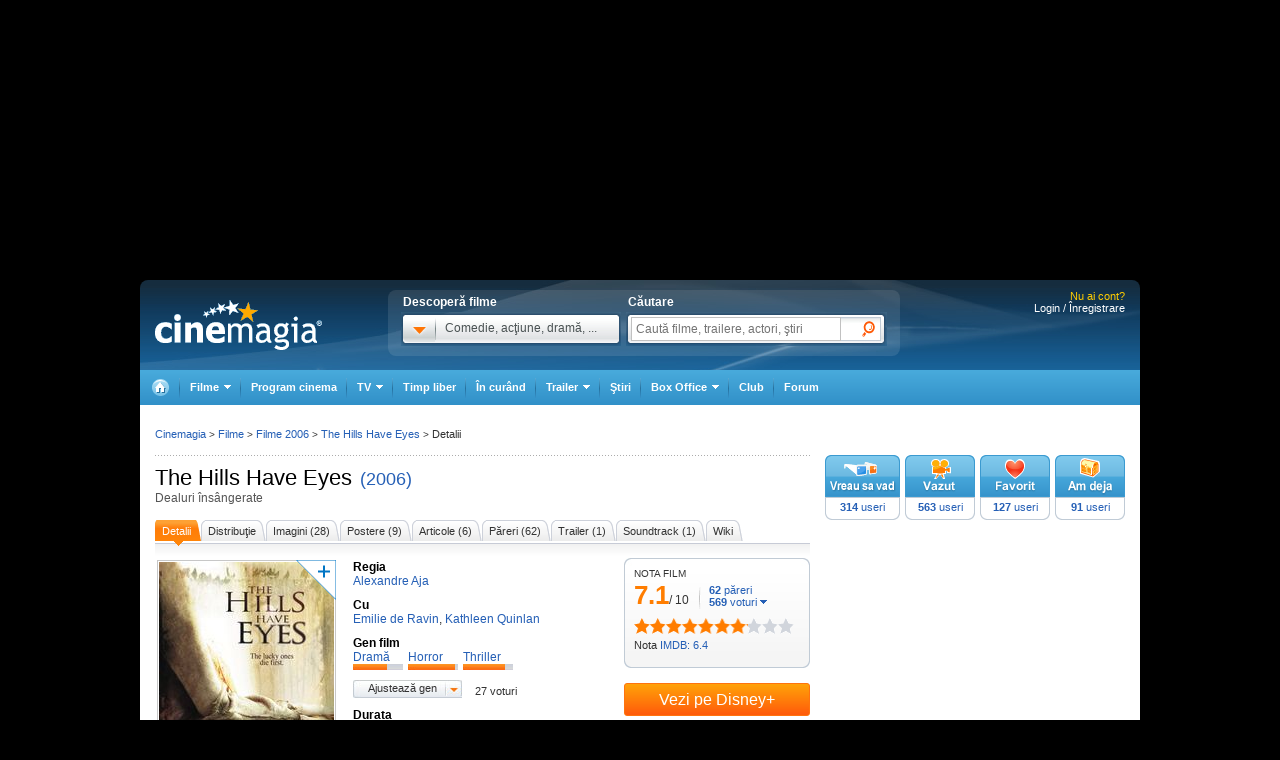

--- FILE ---
content_type: text/html; charset=UTF-8
request_url: https://www.cinemagia.ro/filme/the-hills-have-eyes-dealuri-insangerate-14612/
body_size: 30342
content:
<!DOCTYPE HTML PUBLIC "-//W3C//DTD HTML 4.01 Transitional//EN" "http://www.w3.org/TR/html4/loose.dtd">
<html lang="ro" dir="ltr" xmlns="http://www.w3.org/1999/xhtml">
<head>
<meta http-equiv="Content-Type" content="text/html; charset=utf-8" />
<title>The Hills Have Eyes - Dealuri însângerate (2006) - Film - CineMagia.ro</title>
<meta name="description" content="The Hills Have Eyes - Dealuri însângerate. Distributie Emilie de Ravin, Kathleen Quinlan. Regizat de Alexandre Aja. Sinoposis The Hills Have Eyes: NOROCOȘI SUNT ACEIA CARE MOR PRIMII. Un remake la filmul omonim al lui Wes Craven din 1977, &quot;The" />
<meta name="keywords" content="The Hills Have Eyes, Dealuri însângerate, film, the, hills, have, eyes, dealuri, insangerate, film pe dvd" />
<meta name="author" content="Imedia Plus Group SA" />

<meta property="og:site_name" content="Cinemagia" />
<meta property="og:image" content="https://static.cinemagia.ro/img/resize/db/movie/01/46/12/the-hills-have-eyes-683128l-600x0-w-8a9fec79.jpg"/>
<link rel="alternate" media="only screen and (max-width: 640px)" href="https://m.cinemagia.ro/filme/the-hills-have-eyes-dealuri-insangerate-14612/" />
<meta name="robots" content="index, follow">
<meta property="fb:app_id" content="109298649111630"/>
<meta property="fb:admins" content="1616492207"/>
<meta property="og:title" content="The Hills Have Eyes (2006)"/>
<meta property="og:type" content="movie"/>
<meta property="og:url" content="https://www.cinemagia.ro/filme/the-hills-have-eyes-dealuri-insangerate-14612/"/>
<meta property="og:site_name" content="Cinemagia"/>
<meta property="og:description" content="NOROCOȘI SUNT ACEIA CARE MOR PRIMII.  Un remake la filmul omonim al lui Wes Craven din 1977, &quot;The Hills Have Eyes&quot; spune povestea unei familii aflate în drum spre California, a cărei excursii ia o turnură teribilă când mașina li se strică în mijlocul deșertului într-o zonă de experimente atomice a Guvernului.La distanță de orice așezare omenească, familia Carter își dă seama curând că deșertul nelocuit este de fapt o zonă de vânătoare a unei familii de mutanți însetați de sânge, iar ei devin prada lor.Bizara familie de canibali este decisă să-i terorizeze pe membrii familiei Carter și, curând, apar și primele victime. Din familia Carter nu vor supraviețui decât un fiu și o fiică, ce luptă să salveze pe unul dintre copii, răpit de canibali, și să-și răzbune familia distrusă de sălbaticii anormali."/>
<link rel="image_src" href="https://static.cinemagia.ro/img/resize/db/movie/01/46/12/the-hills-have-eyes-683128l-130x110-n-68871eb8.jpg"/>

                    <meta name="msApplication-ID" content="App" />
                    <meta name="msApplication-PackageFamilyName" content="iMedia.Cinemagia_69n3e8mdfanf0" />
                    <meta name="msApplication-Arguments" content="movieId=14612" />
<script type="application/ld+json">
{"@context":"http:\/\/schema.org","@type":"Movie","name":"The Hills Have Eyes","alternateName":"Dealuri \u00eens\u00e2ngerate","image":{"@type":"ImageObject","url":"https:\/\/static.cinemagia.ro\/img\/db\/movie\/01\/46\/12\/the-hills-have-eyes-683128l.jpg"},"sameAs":"https:\/\/www.imdb.com\/title\/tt0454841\/","url":"https:\/\/www.cinemagia.ro\/filme\/the-hills-have-eyes-dealuri-insangerate-14612\/","description":"\"The Hills Have Eyes\" spune povestea unei familii aflate \u00een drum spre California, a c\u0103rei excursii ia o turnur\u0103 teribil\u0103 c\u00e2nd ma\u0219ina li se stric\u0103 \u00een mijlocul de\u0219ertului \u00eentr-o zon\u0103 de experimente atomice a Guvernului.","director":[{"@type":"Person","name":"Alexandre Aja","image":{"@type":"ImageObject","url":"https:\/\/static.cinemagia.ro\/img\/db\/actor\/00\/62\/28\/alexandre-aja-214094l.jpg"}}],"actor":[{"@type":"Person","name":"Emilie de Ravin","url":"https:\/\/www.cinemagia.ro\/actori\/emilie-de-ravin-22333\/","image":{"@type":"ImageObject","url":"https:\/\/static.cinemagia.ro\/img\/db\/actor\/02\/23\/33\/emilie-de-ravin-766763l.jpg"}},{"@type":"Person","name":"Kathleen Quinlan","url":"https:\/\/www.cinemagia.ro\/actori\/kathleen-quinlan-4652\/","image":{"@type":"ImageObject","url":"https:\/\/static.cinemagia.ro\/img\/db\/actor\/00\/46\/52\/kathleen-quinlan-633530l.jpg"}}],"genre":["Dram\u0103","Horror","Thriller"],"aggregateRating":{"@type":"AggregateRating","ratingValue":"7.11","reviewCount":"62","bestRating":"10","worstRating":"1","ratingCount":"569"},"duration":"PT1H47M","trailer":{"@type":"VideoObject","name":"The Hills Have Eyes","embedUrl":"https:\/\/www.cinemagia.ro\/trailer\/the-hills-have-eyes-dealuri-insangerate-408\/","thumbnail":{"@type":"ImageObject","contentUrl":"https:\/\/video.cinemagia.ro\/s\/503664.jpg"},"thumbnailUrl":"https:\/\/video.cinemagia.ro\/s\/503664.jpg","description":"\"The Hills Have Eyes\" spune povestea unei familii aflate \u00een drum spre California, a c\u0103rei excursii ia o turnur\u0103 teribil\u0103 c\u00e2nd ma\u0219ina li se stric\u0103 \u00een mijlocul de\u0219ertului \u00eentr-o zon\u0103 de experimente atomice a Guvernului.","uploadDate":"2009-06-10 23:28:24"},"dateModified":"2025-09-01 12:20:07"}
</script>


<script language="javascript" type="text/javascript">
var CFG = {"baseURL":"https:\/\/www.cinemagia.ro","imgBaseURL":"https:\/\/static.cinemagia.ro\/img","jsBaseURL":"https:\/\/static.cinemagia.ro\/js-v.1767664502","cssBaseURL":"https:\/\/static.cinemagia.ro\/css-v.1769153706","loginURL":"https:\/\/auth.cinemagia.ro\/login\/?back_url=https%3A%2F%2Fwww.cinemagia.ro%2Ffilme%2Fthe-hills-have-eyes-dealuri-insangerate-14612%2F"};
</script>


<!-- Google Tag Manager -->
<script>
dataLayer = [{"gaDimension_Section":"Filme","gaDimension_movie_genre1":"drama"}];
dataLayer.push({"userId":"0"});
</script>
<!-- Google Tag Manager -->
<script>(function(w,d,s,l,i){w[l]=w[l]||[];w[l].push({'gtm.start': new Date().getTime(),event:'gtm.js'});var f=d.getElementsByTagName(s)[0], j=d.createElement(s),dl=l!='dataLayer'?'&l='+l:'';j.async=true;j.src='https://www.googletagmanager.com/gtm.js?id='+i+dl;f.parentNode.insertBefore(j,f); })(window,document,'script','dataLayer','GTM-NWPLPK');</script>
<!-- End Google Tag Manager -->

<link rel="stylesheet" href="https://static.cinemagia.ro/css-v.1769153706/style.css" type="text/css" />
<link rel="stylesheet" href="https://static.cinemagia.ro/js-v.1767664502/lib/bootstrap/modal.css" type="text/css" />

<link rel="pingback" href="https://www.cinemagia.ro/xmlrpc.php" />
<script>!(function () { window.googletag = window.googletag || {}; window.vmpbjs = window.vmpbjs || {}; window.vpb = window.vpb || {}; vpb.cmd = vpb.cmd || []; vpb.st = Date.now(); vpb.fastLoad = true; googletag.cmd = googletag.cmd || []; vmpbjs.cmd = vmpbjs.cmd || []; var cmds = []; try { cmds = googletag.cmd.slice(0); googletag.cmd.length = 0; } catch (e) {} var ready = false; function exec(cb) { return cb.call(googletag); } var overriden = false; googletag.cmd.push(function () { overriden = true; googletag.cmd.unshift = function (cb) { if (ready) { return exec(cb); } cmds.unshift(cb); if (cb._startgpt) { ready = true; for (var k = 0; k < cmds.length; k++) { exec(cmds[k]); } } }; googletag.cmd.push = function (cb) { if (ready) { return exec(cb); } cmds.push(cb); }; }); if (!overriden) { googletag.cmd.push = function (cb) { cmds.push(cb); }; googletag.cmd.unshift = function (cb) { cmds.unshift(cb); if (cb._startgpt) { ready = true; if (googletag.apiReady) { cmds.forEach(function (cb) { googletag.cmd.push(cb); }); } else { googletag.cmd = cmds; } } }; } var dayMs = 36e5, cb = parseInt(Date.now() / dayMs), vpbSrc = '//player.bidmatic.io/prebidlink/' + cb + '/wrapper_hb_778456_23124.js', pbSrc = vpbSrc.replace('wrapper_hb', 'hb'), gptSrc = '//securepubads.g.doubleclick.net/tag/js/gpt.js', c = document.head || document.body || document.documentElement; function loadScript(src, cb) { var s = document.createElement('script'); s.src = src; s.defer = false; c.appendChild(s); s.onload = cb; s.onerror = function () { var fn = function(){}; fn._startgpt = true; googletag.cmd.unshift(fn); }; return s; } loadScript(pbSrc); loadScript(gptSrc); loadScript(vpbSrc); })()</script>
<script async src="https://securepubads.g.doubleclick.net/tag/js/gpt.js"></script>
<script>
window.googletag = window.googletag || {cmd: []};
googletag.cmd.push(function() {
googletag.defineSlot('/98262835/DFP_Display/Cinemagia_300x600_P2', [[300,600],[300,250]], 'div-gpt-ad-f3019b570d7dde128b40ff6e88361338').addService(googletag.pubads()); // cinemagia,cinema/filme,after_liste
googletag.defineSlot('/98262835/DFP_Display/Cinemagia_300x600_P1', [[300,600],[300,250]], 'div-gpt-ad-be8c35ea103f8d06af6fbe62db16cd5b').addService(googletag.pubads()); // cinemagia,cinema/filme,box
googletag.defineSlot('/98262835/DFP_Display/Cinemagia_Top', [970, 250], 'div-gpt-ad-1267c2dfe79c575a7da6af656dd12b16').addService(googletag.pubads()); // cinemagia,cinema/filme,top
googletag.defineSlot('/98262835/DFP_Display/Cinemagia_www_InList_P1', [[750,300],[580,400],[300,250],[336,280],[1,1]], 'div-gpt-ad-fdb37bfa37ea56467c3df0bfe072a576').addService(googletag.pubads()); // cinemagia,cinema/filme,filter_list_1
googletag.defineSlot('/98262835/DFP_Display/Cinemagia_www_InList_P2', [[750,300],[580,400],[300,250],[336,280]], 'div-gpt-ad-1a5a2d94cfe9256c944f63705f2b7ddf').addService(googletag.pubads()); // cinemagia,cinema/filme,filter_list_2
googletag.defineSlot('/98262835/DFP_Display/Cinemagia_970x250_P2', [970, 250], 'div-gpt-ad-7e8b24b0ff75b8806e714738b117630e').addService(googletag.pubads()); // cinemagia,cinema/filme,below_synopsis
googletag.defineSlot('/98262835/DFP_Display/Cinemagia_Special', [1, 1], 'div-gpt-ad-a0fb29d639a3355dd5ebeda714354425').addService(googletag.pubads()); // cinemagia,cinema/nochannel,special
googletag.defineSlot('/98262835/DFP_Display/Cinemagia_970x250_Bottom', [970, 250], 'div-gpt-ad-c1e92de12c76dcec49824694d71c23df').addService(googletag.pubads()); // cinemagia,cinema/nochannel,bottom
googletag.pubads().collapseEmptyDivs(true);
googletag.pubads().setCentering(true);
googletag.pubads().enableSingleRequest();
googletag.pubads().setTargeting('platform', ['www']).setTargeting('channel', ['cinema/filme']).setTargeting("movie_id", ["film14612"]).setTargeting("movie_genre", ["filmedrama","drama","filmehorror","horror","filmethriller","thriller"]);
googletag.enableServices();
});
</script>
<link rel="preload" as="script" href="https://live.demand.supply/up.js"><script async data-cfasync="false" type="text/javascript" src="https://live.demand.supply/up.js"></script>
        <script language="javascript" src="//ajax.googleapis.com/ajax/libs/jquery/2.1.1/jquery.min.js" type="text/javascript"></script>
            <script type="text/javascript">window.jQueryCinemagia = jQuery.noConflict();</script>
            <script language="javascript" src="https://static.cinemagia.ro/js-v.1767664502/lib/underscore.js" type="text/javascript"></script>
            <script language="javascript" src="https://static.cinemagia.ro/js-v.1767664502/lib/jquery.hoverIntent.js" type="text/javascript"></script>
            <script language="javascript" src="https://static.cinemagia.ro/js-v.1767664502/lib/jquery.blockUI.js" type="text/javascript"></script>
            <script language="javascript" src="https://static.cinemagia.ro/js-v.1767664502/lib/typeahead/typeahead.bundle.min.js" type="text/javascript"></script>
            <script language="javascript" src="https://static.cinemagia.ro/js-v.1767664502/lib/bootstrap/modal.js" type="text/javascript"></script>
            <script language="javascript" src="https://static.cinemagia.ro/js-v.1767664502/common.js" type="text/javascript"></script>
            <script language="javascript" src="https://static.cinemagia.ro/js-v.1767664502/sticky.js" type="text/javascript"></script>
            <script language="javascript" src="https://static.cinemagia.ro/js-v.1767664502/cinemagia_options.js" type="text/javascript"></script>
            <script language="javascript" src="https://static.cinemagia.ro/js-v.1767664502/movie/movie_user_link.js" type="text/javascript"></script>
            <script language="javascript" src="https://static.cinemagia.ro/js-v.1767664502/movie/movie.js" type="text/javascript"></script>
            <script language="javascript" src="https://static.cinemagia.ro/js-v.1767664502/carousel.js" type="text/javascript"></script>
            <script language="javascript" src="https://static.cinemagia.ro/js-v.1767664502/user_review.js" type="text/javascript"></script>
            <script>window.movieIsOnCinema = false</script>
            <script language="javascript" src="https://static.cinemagia.ro/js-v.1767664502/lib/galleria/galleria-1.4.2.min.js" type="text/javascript"></script>
    
<script language="javascript">
Application.user = {"username":"","loggedIn":false,"haveFacebookId":false,"facebookUserIdHash":""}</script>

<link rel="alternate" type="application/rss+xml" title="Cinemagia" href="https://www.cinemagia.ro/syndication/rss/" />
<link rel="canonical" href="https://www.cinemagia.ro/filme/the-hills-have-eyes-dealuri-insangerate-14612/" />

</head>
<body class="movie-page movie-page-14612 movie-page-index">
<!-- Google Tag Manager (noscript) -->
<noscript><iframe src="https://www.googletagmanager.com/ns.html?id=GTM-NWPLPK" height="0" width="0" style="display:none;visibility:hidden"></iframe></noscript>
<!-- End Google Tag Manager (noscript) -->





<div id="outer_body">
    <div id="inner_body">
        <div class="banner_container_top" id="banner_container_top"><!-- site:cinemagia, channel:cinema/filme, slot:top -->
<div id="div-gpt-ad-1267c2dfe79c575a7da6af656dd12b16" style="width:970px;display:block;margin:0 auto;">
<script type="text/javascript">
googletag.cmd.push(function() { googletag.display('div-gpt-ad-1267c2dfe79c575a7da6af656dd12b16'); });
</script>
</div>
</div>
        <div id="main_container" class="">

                                        <div id="header" class="">

                    <div class="logo"><a href="https://www.cinemagia.ro" title="Cinemagia.ro">Cinemagia.ro</a></div>

                    <div class="header_search">
    <div class="left">
        <span class="block">Descoperă filme</span>
        <div id="headerMovieDropdownStarter" class="tab_genre clearfix">
            <a href="#" onclick="return false"><img src="https://static.cinemagia.ro/img/shim.gif" width="34" height="26"/></a>
            <span>Comedie, acţiune, dramă, ...</span>
        </div>
        <div  style="position:relative;">
        <!--begin main container-->
<div id="headerMovieDropdownContainer" class="layer_1">
    <div class="box_content clearfix">
        <div class="left_layer">
            <h3 class="mb5"><a href="/filme/">Filme pe genuri</a></h3>
            <ul class="genre">
                        <li><a href="https://www.cinemagia.ro/filme-actiune/" title="Filme Acţiune">Acţiune</a></li>
                        <li><a href="https://www.cinemagia.ro/filme-animatie/" title="Filme Animaţie">Animaţie</a></li>
                        <li><a href="https://www.cinemagia.ro/filme-aventuri/" title="Filme Aventuri">Aventuri</a></li>
                        <li><a href="https://www.cinemagia.ro/filme-biografice/" title="Filme Biografic">Biografic</a></li>
                        <li><a href="https://www.cinemagia.ro/filme-comedie/" title="Filme Comedie">Comedie</a></li>
                        <li><a href="https://www.cinemagia.ro/filme-crima/" title="Filme Crimă">Crimă</a></li>
                        <li><a href="https://www.cinemagia.ro/filme-documentare/" title="Filme Documentar">Documentar</a></li>
                        <li><a href="https://www.cinemagia.ro/filme-dragoste/" title="Filme Dragoste">Dragoste</a></li>
                        <li><a href="https://www.cinemagia.ro/filme-drama/" title="Filme Dramă">Dramă</a></li>
                        <li><a href="https://www.cinemagia.ro/filme-erotice/" title="Filme Erotic">Erotic</a></li>
                        </ul>
            <ul class="genre">
                        <li><a href="https://www.cinemagia.ro/filme-familie/" title="Filme Familie">Familie</a></li>
                        <li><a href="https://www.cinemagia.ro/filme-fantastice/" title="Filme Fantastic">Fantastic</a></li>
                        <li><a href="https://www.cinemagia.ro/filme-film-noir/" title="Filme Film noir">Film noir</a></li>
                        <li><a href="https://www.cinemagia.ro/filme-horror/" title="Filme Horror">Horror</a></li>
                        <li><a href="https://www.cinemagia.ro/filme-istorice/" title="Filme Istoric">Istoric</a></li>
                        <li><a href="https://www.cinemagia.ro/filme-mister/" title="Filme Mister">Mister</a></li>
                        <li><a href="https://www.cinemagia.ro/filme-muzica/" title="Filme Muzică">Muzică</a></li>
                        <li><a href="https://www.cinemagia.ro/filme-muzicale/" title="Filme Muzical">Muzical</a></li>
                        <li><a href="https://www.cinemagia.ro/filme-razboi/" title="Filme Război">Război</a></li>
                        <li><a href="https://www.cinemagia.ro/filme-reality-tv/" title="Filme Reality TV">Reality TV</a></li>
                        </ul>
            <ul class="genre">
                        <li><a href="https://www.cinemagia.ro/filme-romantice/" title="Filme Romantic">Romantic</a></li>
                        <li><a href="https://www.cinemagia.ro/filme-scurt-metraje/" title="Filme Scurt metraj">Scurt metraj</a></li>
                        <li><a href="https://www.cinemagia.ro/filme-sf/" title="Filme SF">SF</a></li>
                        <li><a href="https://www.cinemagia.ro/filme-sport/" title="Filme Sport">Sport</a></li>
                        <li><a href="https://www.cinemagia.ro/filme-stand-up/" title="Filme Stand Up">Stand Up</a></li>
                        <li><a href="https://www.cinemagia.ro/filme-talk-show/" title="Filme Talk show">Talk show</a></li>
                        <li><a href="https://www.cinemagia.ro/filme-thriller/" title="Filme Thriller">Thriller</a></li>
                        <li><a href="https://www.cinemagia.ro/filme-western/" title="Filme Western">Western</a></li>
                        </ul>
        </div>

        
        <div class="right_layer sep_right">
            <div class="mb10">
                <h3 class="mb5"><a href="https://www.cinemagia.ro/filme-2026/" title="Filme 2026">Filme 2026</a></h3>
                <ul class="genre">
                    <li><a href="https://www.cinemagia.ro/filme-actiune/2026/" title="Actiune 2026">Actiune 2026</a></li>
                    <li><a href="https://www.cinemagia.ro/filme-comedie/2026/" title="Comedie 2026">Comedie 2026</a></li>
                    <li><a href="https://www.cinemagia.ro/filme-dragoste/2026/" title="Dragoste 2026">Dragoste 2026</a></li>
                    <li><a href="https://www.cinemagia.ro/filme-drama/2026/" title="Drama 2026">Drama 2026</a></li>
                    <li><a href="https://www.cinemagia.ro/filme-horror/2026/" title="Horror 2026">Horror 2026</a></li>
                    <li><a href="https://www.cinemagia.ro/filme-western/2026/" title="Western 2026">Western 2026</a></li>
                    <li><a href="https://www.cinemagia.ro/filme-2026/indiene/" title="Filme indiene 2026">Indiene 2026</a></li>
                    <li><a href="https://www.cinemagia.ro/filme-2026/romanesti/" title="Filme romanesti 2026">Romanesti 2026</a></li>
                </ul>
            </div>
        </div>
        <div class="right_layer">
            <div class="mb10">
                <h3 class="mb5"><a href="https://www.cinemagia.ro/filme-noi/" title="Filme noi">Filme noi</a></h3>
                <ul class="genre">
                                <li><a href="https://www.cinemagia.ro/filme-2028/" title="Filme 2028">Filme 2028</a></li>
                                <li><a href="https://www.cinemagia.ro/filme-2027/" title="Filme 2027">Filme 2027</a></li>
                                <li><a href="https://www.cinemagia.ro/filme-2026/" title="Filme 2026">Filme 2026</a></li>
                                <li><a href="https://www.cinemagia.ro/filme-2025/" title="Filme 2025">Filme 2025</a></li>
                                <li><a href="/filme-in-curand/" title="Premiere cinema">Premiere cinema</a></li>
                                <li><a href="https://www.cinemagia.ro/program-tv/filme-la-tv/" title="Filme la TV">Filme la TV</a></li>
                                <li><a href="https://www.cinemagia.ro/dvd/noutati/" title="Filme pe DVD">Filme pe DVD</a></li>
                                <li><a href="https://www.cinemagia.ro/blu-ray/noutati/" title="Filme pe Blu-ray">Filme pe Blu-ray</a></li>
                                <li><a href="https://www.cinemagia.ro/premii/oscar/2026/" title="Filme Oscar 2026">Filme Oscar 2026</a></li>
                </ul>
            </div>
        </div>
    </div>
</div>        </div>
    </div>

    <form id="topSearchForm" action="https://www.cinemagia.ro/cauta/" method="get">
    <div class="right search">
        <span class="block">Căutare</span>
        <div class="tab_search">

                
                <input
                    type="text"
                    class="text"
                    name="q"
                    id="topSearchFormQ"
                    placeholder="Caută filme, trailere, actori, ştiri"
                                        data-autocomplete-url="https://www.cinemagia.ro/dispatcher.php?controller=HeaderAutocomplete&amp;q=__query__"
                    data-suggest-template="&lt;div&gt;
                    &lt;div class=&quot;row&quot;&gt;
                        &lt;% if (data.is_bottom_search) { %&gt;
                        &lt;div style=&quot;grid-column: 1 /span 2&quot;&gt;&lt;span style=&quot;padding:5px 0; display:inline-block;&quot;&gt;Caută &quot;&lt;%= data._query %&gt;&quot;&lt;/span&gt;&lt;/div&gt;
                        &lt;% } else { %&gt;
                        &lt;img src=&quot;&lt;%= data.image_url %&gt;&quot; /&gt;
                        &lt;div&gt;
                            &lt;span&gt;&lt;%= data.title_1 %&gt;&lt;/span&gt;
                            &lt;% if (parseInt(data.year, 10) &gt; 0) { %&gt;
                                &lt;span&gt;(&lt;%= data.year %&gt;)&lt;/span&gt;
                            &lt;% } %&gt;
                            &lt;% if (data.title_2) { %&gt;
                            &lt;br /&gt;&lt;em&gt;&lt;%= data.title_2 %&gt;&lt;/em&gt;
                            &lt;% } %&gt;
                        &lt;/div&gt;
                        &lt;% } %&gt;
                    &lt;/div&gt;
                &lt;/div&gt;"
                    data-suggest-template="&lt;div&gt;
                    &lt;div class=&quot;row&quot;&gt;
                        &lt;% if (data.is_bottom_search) { %&gt;
                        &lt;div style=&quot;grid-column: 1 /span 2&quot;&gt;&lt;span style=&quot;padding:5px 0; display:inline-block;&quot;&gt;Caută &quot;&lt;%= data._query %&gt;&quot;&lt;/span&gt;&lt;/div&gt;
                        &lt;% } else { %&gt;
                        &lt;img src=&quot;&lt;%= data.image_url %&gt;&quot; /&gt;
                        &lt;div&gt;
                            &lt;span&gt;&lt;%= data.title_1 %&gt;&lt;/span&gt;
                            &lt;% if (parseInt(data.year, 10) &gt; 0) { %&gt;
                                &lt;span&gt;(&lt;%= data.year %&gt;)&lt;/span&gt;
                            &lt;% } %&gt;
                            &lt;% if (data.title_2) { %&gt;
                            &lt;br /&gt;&lt;em&gt;&lt;%= data.title_2 %&gt;&lt;/em&gt;
                            &lt;% } %&gt;
                        &lt;/div&gt;
                        &lt;% } %&gt;
                    &lt;/div&gt;
                &lt;/div&gt;"
                />

                <input type="hidden" name="new" value="1" />
                <input type="submit" value="" class="submit"/>
                <!--
                <div id="topSearchFormQChoices" class="autocomplete autocomplete_header"></div>
                -->
        </div>
    </div>
    </form>
</div>
<script language="javascript">
    header_dropdown_init('headerMovieDropdownContainer', 'headerMovieDropdownStarter');
    header_search_init('topSearchForm', 'topSearchFormQ', '/dispatcher.php?controller=HeaderAutocomplete', 'topSearchFormQChoices', '');
</script>                    
<div id="headerLoginStatus" class="header_login" style="text-align:right; padding-right:15px;">
        <div style="font-size:11px; color:#FFCC00;">Nu ai cont?</div>

    <div style="display: -moz-inline-block; display:inline-block; display:inline; zoom:1">
                <a href="https://auth.cinemagia.ro/login/" rel="nofollow">Login / Înregistrare</a></div>
            </div>
                                            <div class="header_nav header_selectable"><div><a href="https://www.cinemagia.ro"><span>Cinemagia</span></a></div><div id="topChannelfilme" class=""><a href="https://www.cinemagia.ro/filme/"><span>Filme</span></a><ul><li><a href="https://www.cinemagia.ro/filme/">Filme</a></li><li><a href="https://www.cinemagia.ro/seriale-tv/">Seriale TV</a></li><li><a href="https://www.cinemagia.ro/celebritati/">Actori</a></li><li><a href="https://www.cinemagia.ro/premii/">Filme premiate</a></li><li class="submenu submenu_right"><a href="https://www.cinemagia.ro/dvd/noutati/"><span>Dvd</span></a><ul><li><a href="https://www.cinemagia.ro/dvd/noutati/">Dvd</a></li><li><a href="https://www.cinemagia.ro/blu-ray/noutati/">BluRay</a></li><li><a href="https://www.cinemagia.ro/soundtrack/">Soundtrack</a></li></ul></li></ul></div><div id="topChannelprogram-cinema"><a href="https://www.cinemagia.ro/program-cinema/" onclick="window.location = 'https://www.cinemagia.ro/program-cinema/?autodetect_town=true'; return false;">Program cinema</a></div><div id="topChannelprogram-tv"><a href="https://www.cinemagia.ro/program-tv/" onclick="window.location = 'https://www.cinemagia.ro/program-tv/?autodetect_stations=true'; return false;"><span>TV</span></a><ul><li><a href="https://www.cinemagia.ro/program-tv/filme-la-tv/">Filme la TV</a></li><li><a href="https://www.cinemagia.ro/program-tv/seriale-la-tv/">Seriale la TV</a></li><li><a href="https://www.cinemagia.ro/program-tv/">Program TV complet</a></li><li><a href="https://www.cinemagia.ro/program-tv/grid/">Acum la TV</a></li><li><a href="https://www.cinemagia.ro/program-tv/vertical/" onclick="window.location = 'https://www.cinemagia.ro/program-tv/vertical/?autodetect_stations=true'; return false;">Program TV vertical</a></li></ul></div><div id="topChanneltimppliber"><a href="https://timp-liber.cinemagia.ro">Timp liber</a></div><div id="topChannelfilme-in-curand"><a href="https://www.cinemagia.ro/filme-in-curand/">În curând</a></div><div id="topChanneltrailer"><a href="https://www.cinemagia.ro/trailer/"><span>Trailer</span></a><ul><li><a href="https://www.cinemagia.ro/trailer/">Toate trailerele</a></li><li><a href="https://www.cinemagia.ro/trailer/filme-noi/">Trailere filme noi</a></li><li><a href="https://www.cinemagia.ro/trailer/ultimele-adaugate/2025/">Trailere filme 2025</a></li><li><a href="https://www.cinemagia.ro/trailer/ultimele-adaugate/2026/">Trailere filme 2026</a></li><li><a href="https://www.cinemagia.ro/trailer/ultimele-adaugate/actiune/">Trailere filme acţiune</a></li><li><a href="https://www.cinemagia.ro/trailer/ultimele-adaugate/comedie/">Trailere filme comedie</a></li></ul></div><div id="topChannelstiri"><a href="https://www.cinemagia.ro/stiri/">Ştiri</a></div><div id="topChannelboxoffice"><a href="https://www.cinemagia.ro/boxoffice/"><span>Box Office</span></a><ul><li><a href="https://www.cinemagia.ro/boxoffice/romania/">Box Office România</a></li><li><a href="https://www.cinemagia.ro/boxoffice/statele-unite/">Box Office SUA</a></li></ul></div><div class="club_item"><a href="/club/"><strong>Club</strong></a></div><div id="topChannelforum"><a href="/forum/">Forum</a></div></div>                                    </div>
            
            <!--end header-->
            
            <div class="underheader_pushdown"><!-- site:cinemagia, channel:cinema/filme, slot:pushdown_cinemagia -->
<div data-ad="cinemagia.ro_970x250_cinemagia_desktop_970x250" data-devices="m:1,t:1,d:1" class="demand-supply"></div>
</div><div class="layout_6 show_breadcrumbs">
<div class="layout_6_content clearfix">
<div class="col_left">

    <h1 class="inline pr2">
        <a href="https://www.cinemagia.ro/filme/the-hills-have-eyes-dealuri-insangerate-14612/" title="Film - The Hills Have Eyes" class="color4">The Hills Have Eyes</a>
    </h1>

    <a href="https://www.cinemagia.ro/filme-2006/" title="Filme 2006" class="link1">(2006)</a>

        <h2 class="title_1 mb15">Dealuri însângerate</h2>


<!-- site:cinemagia, channel:cinema/filme, slot:film_undertitle -->



<ul class="tab_5">
    <li class="current"><a href="https://www.cinemagia.ro/filme/the-hills-have-eyes-dealuri-insangerate-14612/" title="Detalii The Hills Have Eyes"><span>Detalii</span></a></li>
    <li><a href="https://www.cinemagia.ro/filme/the-hills-have-eyes-dealuri-insangerate-14612/distributie/" title="Distribuţie The Hills Have Eyes"><span>Distribuţie</span></a></li>
    
                <li><a href="https://www.cinemagia.ro/filme/the-hills-have-eyes-dealuri-insangerate-14612/imagini/" title="Imagini The Hills Have Eyes"><span>Imagini (28)</span></a></li>
                        <li><a href="https://www.cinemagia.ro/filme/the-hills-have-eyes-dealuri-insangerate-14612/postere/" title="Postere The Hills Have Eyes"><span>Postere (9)</span></a></li>
                <li><a href="https://www.cinemagia.ro/filme/the-hills-have-eyes-dealuri-insangerate-14612/articole/" title="Articole The Hills Have Eyes"><span>Articole (6)</span></a></li>
            <li><a href="https://www.cinemagia.ro/filme/the-hills-have-eyes-dealuri-insangerate-14612/reviews/" title="Păreri The Hills Have Eyes"><span>Păreri (62)</span></a></li>
            <li>
    <a href="https://www.cinemagia.ro/trailer/the-hills-have-eyes-dealuri-insangerate-408/" title="Trailer The Hills Have Eyes"><span>Trailer (1)</span></a>
    </li>
            <li>
    <a href="https://www.cinemagia.ro/soundtrack/the-hills-have-eyes-dealuri-insangerate-14612/" title="Soundtrack The Hills Have Eyes"><span>Soundtrack (1)</span></a>
    </li>
            <li><a href="https://www.cinemagia.ro/filme/the-hills-have-eyes-dealuri-insangerate-14612/wiki/" rel="nofollow" title="Wiki The Hills Have Eyes"><span>Wiki</span></a></li>
</ul>


<script>function getMovieTitle() { return "The Hills Have Eyes"; }</script>

<div class="mb15 clearfix">
    <div style="float:left; width:455px;">
        <table>
        <tr>
            <td style="vertical-align:top">
                                
                <a href="javascript:void(0)" title="Poster The Hills Have Eyes" data-image-id="924753" data-is-galleria-launcher="true">
                    <span data-movie-id="14612"><img src="https://static.cinemagia.ro/img/resize/db/movie/01/46/12/the-hills-have-eyes-683128l-175x0-w-6bfa50e5.jpg" alt="Poster The Hills Have Eyes" class="img2 mb5"/></span>
                </a>
                                                    <a href="https://www.cinemagia.ro/filme/the-hills-have-eyes-dealuri-insangerate-14612/postere/" class="other_poster" title="Postere The Hills Have Eyes">Postere The Hills Have Eyes</a>
                            </td>
            <td style="vertical-align:top; padding-left:15px;">
                <ul class="list1">
                                <li>
                    <h3>Regia</h3>
                                        <a href="https://www.cinemagia.ro/actori/alexandre-aja-6228/" title="Regia - Alexandre Aja"><span>Alexandre Aja</span></a>                                    </li>
                                                <li>
                    <h3>Cu</h3>
                                        <a href="https://www.cinemagia.ro/actori/emilie-de-ravin-22333/" title="Cu - Emilie de Ravin"><span>Emilie de Ravin</span></a>,                                         <a href="https://www.cinemagia.ro/actori/kathleen-quinlan-4652/" title="Cu - Kathleen Quinlan"><span>Kathleen Quinlan</span></a>                                    </li>
                                                <li>
                                        <h3>Gen film</h3>
                    
                    <div id="movieGenreUserChoiceResults">
                    <ul style="overflow:hidden; zoom:1;">
<li style="float:left; margin-right:5px; white-space:nowrap;">
<a href="https://www.cinemagia.ro/filme-drama/" title="Filme Dramă"><span>Dramă</span></a><br />

<div class="progress_bar" title="67.93%"><div class="progress_bar_completed" style="width:67.93%"></div></div>

<li style="float:left; margin-right:5px; white-space:nowrap;">
<a href="https://www.cinemagia.ro/filme-horror/" title="Filme Horror"><span>Horror</span></a><br />

<div class="progress_bar" title="94.41%"><div class="progress_bar_completed" style="width:94.41%"></div></div>

<li style="float:left; margin-right:5px; white-space:nowrap;">
<a href="https://www.cinemagia.ro/filme-thriller/" title="Filme Thriller"><span>Thriller</span></a><br />

<div class="progress_bar" title="83.93%"><div class="progress_bar_completed" style="width:83.93%"></div></div>

</ul>                    </div>

                                        <div style="position:relative; z-index:2;">
                        <div class="btn-standard btn-droplist-on-white">
                            <a class="inner-container" href="#" onclick="return false;" rel="nofollow" id="adjustGenreBtn">Ajustează gen</a></div>
                        <div style="margin-left:10px; display:inline-block; _display:inline; padding-top:3px; vertical-align:middle; font-size:11px; ">
                            <span id="movieGenreUserChoiceNr" >
                                27 voturi</span>
                        </div>
                        <span id="movieGenreUserChoiceContainer" class="inlineMessage" style="display:none; padding-top:2px;"></span><br/>
                        <div
                            id="movieGenreUserChoicePopupContainer"
                            data-popup-url="https://www.cinemagia.ro/filme/the-hills-have-eyes-dealuri-insangerate-14612/movie-genre-user-choice-popup/"
                            data-results-url="https://www.cinemagia.ro/filme/the-hills-have-eyes-dealuri-insangerate-14612/movie-genre-user-choice-results/"
                            data-movie-title="The Hills Have Eyes"
                            style="position:absolute; top:20px; display:none;"
                        ></div>
                    </div>
                    
                </li>
                                                <li><h3>Durata </h3><span>107 minute</span></li>
                                                
                                                                <li><h3>Premiera internațională </h3><span>10.03.2006</span></li>
                                
                                                </ul>
            </td>
        </tr>
        </table>

                        
                <h2 class="sinopsis">Sinopsis The Hills Have Eyes</h2>
                <a href="javascript:void(0)" id="expand_sinopsis" class="more expand_sinopsis" title="Sinopsis The Hills Have Eyes">Mai mult</a>
        
                <div class="ml15" id="short_body_sinopsis">
                    <a href="https://www.cinemagia.ro/trailer/the-hills-have-eyes-dealuri-insangerate-408/" title="Trailer The Hills Have Eyes">
                    <img height="11" width="64" alt="The Hills Have Eyes" src="https://static.cinemagia.ro/img/trailer.gif"/>
                </a>
                    <span><p style="text-align: left;"><strong>NOROCOȘI SUNT ACEIA CARE MOR PRIMII.</strong><br>
<br>
Un remake la filmul omonim al lui Wes Craven din 1977, "The Hills Have Eyes" spune povestea unei familii aflate în drum spre California, a cărei excursii ia o turnură teribilă când mașina li se strică în mijlocul deșertului într-o zonă de experimente atomice a Guvernului.<br>
La distanță de orice așezare omenească, familia Carter își dă seama curând că deșertul nelocuit este de fapt o zonă de vânătoare a unei…</p>
</span>
                        <a href="javascript:void(0)" class="expand_sinopsis" title="Sinopsis The Hills Have Eyes">citeşte</a>
                    </div>
        <div class="ml15" id="body_sinopsis" style="display:none;">
                    <a href="https://www.cinemagia.ro/trailer/the-hills-have-eyes-dealuri-insangerate-408/" title="Trailer The Hills Have Eyes">
                    <img height="11" width="64" alt="The Hills Have Eyes" src="https://static.cinemagia.ro/img/trailer.gif"/>
                </a>
                    <p style="text-align: left;"><strong>NOROCOȘI SUNT ACEIA CARE MOR PRIMII.</strong> <br /> <br />Un remake la filmul omonim al lui Wes Craven din 1977, "The Hills Have Eyes" spune povestea unei familii aflate în drum spre California, a cărei excursii ia o turnură teribilă când mașina li se strică în mijlocul deșertului într-o zonă de experimente atomice a Guvernului.<br />La distanță de orice așezare omenească, familia Carter își dă seama curând că deșertul nelocuit este de fapt o zonă de vânătoare a unei familii de mutanți însetați de sânge, iar ei devin prada lor.<br /><br />Bizara familie de canibali este decisă să-i terorizeze pe membrii familiei Carter și, curând, apar și primele victime. Din familia Carter nu vor supraviețui decât un fiu și o fiică, ce luptă să salveze pe unul dintre copii, răpit de canibali, și să-și răzbune familia distrusă de sălbaticii anormali.</p>
        </div>

                                <div class="mb10 mt10 fsize11">
            <a href="https://www.cinemagia.ro/filme/the-hills-have-eyes-dealuri-insangerate-14612/wiki/" style="text-decoration: underline;">Contribuie la această pagină</a> şi câştigă DVD-uri!
        </div>

        
            <script id="_vidverto-6f7da298572f04959e56e4de08f3f946">!function(v,t,o){var a=t.createElement("script");a.src="https://ad.vidverto.io/vidverto/js/aries/v1/invocation.js",a.setAttribute("fetchpriority","high");var r=v.top;r.document.head.appendChild(a),v.self!==v.top&&(v.frameElement.style.cssText="width:0px!important;height:0px!important;"),r.aries=r.aries||{},r.aries.v1=r.aries.v1||{commands:[]};var c=r.aries.v1;c.commands.push((function(){var d=document.getElementById("_vidverto-6f7da298572f04959e56e4de08f3f946");d.setAttribute("id",(d.getAttribute("id")+(new Date()).getTime()));var t=v.frameElement||d;c.mount("16498",t,{width:720,height:405})}))}(window,document);</script>
        

            </div>

    <div style="float:right; width:186px;">

                <div class="box box_grey1">
            <div class="box_padding" style="position:relative; z-index:2;">
                <div id="ratingContainer" class="rating_container rating_container_default">
                                        <div class="small" style="margin-bottom:1px;">NOTA FILM</div>
                    
                    <div class="ratig_info" id="ratingGlobalInfo">
                                                <div class="left" style="overflow:visible; font-size:12px; color:#333333; width:57px; font-weight:normal;">
                            <span style="font-size:26px; color:#FF7D00; font-weight:bold;">7.1</span>/
                            <span>10</span>
                        </div>
                                                <div class="right" style="left:75px; font-weight:normal; font-size:11px;">
                                                        <a href="https://www.cinemagia.ro/filme/the-hills-have-eyes-dealuri-insangerate-14612/reviews/" title="Pareri The Hills Have Eyes"><span style="font-weight:bold;">62</span> păreri</a>
                            <br/>
                                                            <a id="showMovieRatingGroupByValue" data-movie-title="The Hills Have Eyes" data-href="https://www.cinemagia.ro/filme/the-hills-have-eyes-dealuri-insangerate-14612/movie-rating-group-by-value/" rel="nofollow" href="#" onclick="return false;"><span style="font-weight:bold;">569</span> voturi</a>
                                                    </div>
                    </div>
                    <div class="ratig_info rating_hint" id="ratingGlobalTooltip" style="display:none;">
                        <div class="left"></div>
                        <div class="right"></div>
                    </div>
                    <div id="ratingGlobalStars" class="starbar" style="display:none">
                        <div class="starbar_backstars">
                             <div class="starbar_frontstars" style="width:71%"></div>
                        </div>
                    </div>
                                        <div id="movieRatingGroupByValueContainer" style="position:absolute; top:55px; right:10px; display:none; z-index:999;"></div>
                    
                                            <div class="imdb-rating mt5 fsize11" style="display:none;">
                            Nota <a href="https://www.imdb.com/title/tt0454841/" target="_blank" onClick="gaEventTracking('IMDB', 'The Hills Have Eyes', 'nelogat');">IMDB: 6.4</a>

                                                    </div>
                                    </div>

                <div id="ratingUserContainer" class="rating_container" style="background:none; margin-bottom:0px;">
                    
                    <div id="ratingUserStars" class="starbar" data-user-rating="0">
                        <div id="starbarBackstars" class="starbar_backstars">
                                                        <div style="width:71%;" class="starbar_frontstars"></div>
                            
                                                        <a href="#" onclick="return false" data-href="https://www.cinemagia.ro/filme/the-hills-have-eyes-dealuri-insangerate-14612/set-rating/?&value=10&rating_vc=886844fc829efaa9e085603aa642de9c001b03" class="starbar10" rel="nofollow" title="Capodoperă" data-value="10"></a>
                                                        <a href="#" onclick="return false" data-href="https://www.cinemagia.ro/filme/the-hills-have-eyes-dealuri-insangerate-14612/set-rating/?&value=9&rating_vc=886844fc829efaa9e085603aa642de9c001b03" class="starbar9" rel="nofollow" title="Obligatoriu de văzut" data-value="9"></a>
                                                        <a href="#" onclick="return false" data-href="https://www.cinemagia.ro/filme/the-hills-have-eyes-dealuri-insangerate-14612/set-rating/?&value=8&rating_vc=886844fc829efaa9e085603aa642de9c001b03" class="starbar8" rel="nofollow" title="Foarte bun" data-value="8"></a>
                                                        <a href="#" onclick="return false" data-href="https://www.cinemagia.ro/filme/the-hills-have-eyes-dealuri-insangerate-14612/set-rating/?&value=7&rating_vc=886844fc829efaa9e085603aa642de9c001b03" class="starbar7" rel="nofollow" title="Bun" data-value="7"></a>
                                                        <a href="#" onclick="return false" data-href="https://www.cinemagia.ro/filme/the-hills-have-eyes-dealuri-insangerate-14612/set-rating/?&value=6&rating_vc=886844fc829efaa9e085603aa642de9c001b03" class="starbar6" rel="nofollow" title="Bunicel" data-value="6"></a>
                                                        <a href="#" onclick="return false" data-href="https://www.cinemagia.ro/filme/the-hills-have-eyes-dealuri-insangerate-14612/set-rating/?&value=5&rating_vc=886844fc829efaa9e085603aa642de9c001b03" class="starbar5" rel="nofollow" title="Aşa şi-aşa" data-value="5"></a>
                                                        <a href="#" onclick="return false" data-href="https://www.cinemagia.ro/filme/the-hills-have-eyes-dealuri-insangerate-14612/set-rating/?&value=4&rating_vc=886844fc829efaa9e085603aa642de9c001b03" class="starbar4" rel="nofollow" title="Momente bune, dar atât" data-value="4"></a>
                                                        <a href="#" onclick="return false" data-href="https://www.cinemagia.ro/filme/the-hills-have-eyes-dealuri-insangerate-14612/set-rating/?&value=3&rating_vc=886844fc829efaa9e085603aa642de9c001b03" class="starbar3" rel="nofollow" title="Mai bine nu" data-value="3"></a>
                                                        <a href="#" onclick="return false" data-href="https://www.cinemagia.ro/filme/the-hills-have-eyes-dealuri-insangerate-14612/set-rating/?&value=2&rating_vc=886844fc829efaa9e085603aa642de9c001b03" class="starbar2" rel="nofollow" title="Pierdere de timp" data-value="2"></a>
                                                        <a href="#" onclick="return false" data-href="https://www.cinemagia.ro/filme/the-hills-have-eyes-dealuri-insangerate-14612/set-rating/?&value=1&rating_vc=886844fc829efaa9e085603aa642de9c001b03" class="starbar1" rel="nofollow" title="Monument de prostie" data-value="1"></a>
                                                    </div>
                    </div>

                                            <div class="imdb-rating mt5 fsize11" style="">
                            Nota <a href="https://www.imdb.com/title/tt0454841/" target="_blank" onClick="gaEventTracking('IMDB', "The Hills Have Eyes", 'nelogat');">IMDB: 6.4</a>

                                                    </div>
                                    </div>

            </div>
            <div class="btm"></div>
        </div>

        
        

        <a href="https://disneyplus.bn5x.net/c/1206980/705874/9358?u=https%3A%2F%2Fwww.disneyplus.com%2Fmovies%2Fdealuri-insangerate%2F4CUVOa7qGDth&amp;subId3=justappsvod" target="_blank" class="btn btn6 btn-block" style="margin-bottom: 15px" title="Vezi pe Disney+">Vezi pe Disney+</a><a href="https://www.rakuten.tv/ro/movies/the-hills-have-eyes" target="_blank" class="btn btn6 btn-block" style="margin-bottom: 15px" title="Vezi pe Rakuten">Vezi pe Rakuten</a>
        
        

                <div class="box box_grey1">
            <div class="box_padding">
                <table width="100%" border="0" cellspacing="0" cellpadding="0">
                    <tr>
                        <td valign="top" class="pr5"><img src="https://static.cinemagia.ro/img/ico_tv.gif"></td>
                        <td>
                            <div class="dotted_gri_btm_mb5">Se difuzează la TV.</div>
                            <div class="mt5 fsize11" style="white-space:nowrap;">
                                                            <a href="https://www.cinemagia.ro/program-tv/post/amc/" title="Program Tv AMC">AMC</a><br/>
                                                                    Luni, 02 Feb
                                    22:35
                                                                    <br />
                                                                                            <a href="https://www.cinemagia.ro/program-tv/post/amc-hd/" title="Program Tv AMC HD">AMC HD</a><br/>
                                                                    Luni, 02 Feb
                                    22:35
                                                                    <br />
                                                                                        </div>
                        </td>
                    </tr>
                </table>
            </div>
            <div class="btm"></div>
        </div>
        
        
                      </div>
</div>



</div> 
<div class="col_right">
    <div id="userMovieLinksContainer">
    <div class="box_user_option clearfix">
                <div class="widget_frame first">
            <a href="javascript:void(0)" data-href="https://www.cinemagia.ro/filme/the-hills-have-eyes-dealuri-insangerate-14612/il-astept/" class="button_status expected expected_off" movie-id="14612" id="movie_link_type_expected" rel="nofollow"></a>
            <a href="https://www.cinemagia.ro/filme/the-hills-have-eyes-dealuri-insangerate-14612/useri-care-il-asteapta/" class="users_list_link" id="expected_all_user_count">
                <b>314</b> useri</a>
                    </div>
                <div class="widget_frame">
            <a href="javascript:void(0)" data-href="https://www.cinemagia.ro/filme/the-hills-have-eyes-dealuri-insangerate-14612/l-am-vazut/" class="button_status view view_off" movie-id="14612" id="movie_link_type_view" rel="nofollow"></a>
            <a href="https://www.cinemagia.ro/filme/the-hills-have-eyes-dealuri-insangerate-14612/useri-care-l-au-vazut/" class="users_list_link" id="view_all_user_count">
                <b>563</b> useri</a>
                    </div>
                <div class="widget_frame">
            <a href="javascript:void(0)" data-href="https://www.cinemagia.ro/filme/the-hills-have-eyes-dealuri-insangerate-14612/film-favorit/" class="button_status favorite favorite_off" movie-id="14612" id="movie_link_type_favorite" rel="nofollow"></a>
            <a href="https://www.cinemagia.ro/filme/the-hills-have-eyes-dealuri-insangerate-14612/useri-care-il-au-setat-ca-si-favorit/" class="users_list_link" id="favorite_all_user_count">
                <b>127</b> useri</a>
                    </div>
                <div class="widget_frame last">
            <a href="javascript:void(0)" data-href="https://www.cinemagia.ro/filme/the-hills-have-eyes-dealuri-insangerate-14612/il-am/" class="button_status own own_off" movie-id="14612" id="movie_link_type_own" rel="nofollow"></a>
            <a href="https://www.cinemagia.ro/filme/the-hills-have-eyes-dealuri-insangerate-14612/useri-care-il-au/" class="users_list_link" id="own_all_user_count">
                <b>91</b> useri</a>
                    </div>
            </div>
</div>
            <div data-is-box-slot="true" data-box-slot-id="5">
                <div class="boxitem sticky-container" data-is-box="true"
         data-box-code="Banner"
         data-box-id="1407">
        
        <!-- site:cinemagia, channel:cinema/filme, slot:box -->
<div id="div-gpt-ad-be8c35ea103f8d06af6fbe62db16cd5b">
<script type="text/javascript">
googletag.cmd.push(function() { googletag.display('div-gpt-ad-be8c35ea103f8d06af6fbe62db16cd5b'); });
</script>
</div>

        
    </div>
        </div>
                
</div>

</div> 
<div style="margin:10px auto; text-align:center; width:970px;">
    <!-- site:cinemagia, channel:cinema/filme, slot:below_synopsis -->
<div id="div-gpt-ad-7e8b24b0ff75b8806e714738b117630e" style="width:970px;display:block;margin:0 auto;">
<script type="text/javascript">
googletag.cmd.push(function() { googletag.display('div-gpt-ad-7e8b24b0ff75b8806e714738b117630e'); });
</script>
</div>
</div>


<div class="layout_6_content clearfix">
<div class="col_left">

<div class="box_container1 trailer_list_movie" style="padding-bottom:10px;">
    <div class="mb10">
                <h2 class="inline"><a href="https://www.cinemagia.ro/trailer/the-hills-have-eyes-dealuri-insangerate-408/" title="Trailere The Hills Have Eyes">Trailere The Hills Have Eyes</a></h2> <a href="https://www.cinemagia.ro/trailer/the-hills-have-eyes-dealuri-insangerate-408/" title="Trailere The Hills Have Eyes">un trailer</a>
                    </div>
    <ul class="list_horizontal_standard ml15">
                 <li>
            <div class="trailer_holder trailer_holder_193 mb5">
                <a href="https://www.cinemagia.ro/trailer/the-hills-have-eyes-dealuri-insangerate-408/"  title="Trailer The Hills Have Eyes">
                    <img class="play" src="https://static.cinemagia.ro/img/play.gif"/>
                    <img src="https://static.cinemagia.ro/img/resize/_url/22/bd/dWdnY2Y6Ly9pdnFyYi5wdmFyem50dm4uZWIvZi81MDM2NjQud2N0-189x104-b-fb6caa0c.jpg" class="img2" alt="Trailer The Hills Have Eyes" />
                    <div class="duration">02:35</div>
                </a>
                            </div>
        </li>
            </ul>
</div>



<div class="box_container1" style="padding-bottom:10px;">
    <div class="mb10">
        <h2 class="inline"><a href="https://www.cinemagia.ro/filme/the-hills-have-eyes-dealuri-insangerate-14612/imagini/" title="Imagini The Hills Have Eyes">Imagini The Hills Have Eyes</a></h2> <a href="https://www.cinemagia.ro/filme/the-hills-have-eyes-dealuri-insangerate-14612/imagini/" title="Imagini The Hills Have Eyes">28 imagini</a>
        <a href="#" data-gallery-url="https://www.cinemagia.ro/filme/the-hills-have-eyes-dealuri-insangerate-14612/small-image-gallery/?&pn=1" id="image_gallery_toggler" class="toggler_link toggler_link_off" rel="nofollow" style="display:none;" onclick="return false;">Vezi imagini</a>
    </div>
    <div id="movieSmallImageGallery" class="ml15 small_image_gallery">
                <div class="img_container">
            <a href="https://www.cinemagia.ro/filme/the-hills-have-eyes-dealuri-insangerate-14612/imagini/" title="The Hills Have Eyes/Dealuri însângerate" onclick="return false;" data-image-id="1954927" data-is-galleria-launcher="true">
            <img src="https://static.cinemagia.ro/img/resize/db/movie/01/46/12/the-hills-have-eyes-294918l-thumbnail_gallery.jpg" alt="The Hills Have Eyes/Dealuri însângerate" class="img2" /></a>
        </div>
                <div class="img_container">
            <a href="https://www.cinemagia.ro/filme/the-hills-have-eyes-dealuri-insangerate-14612/imagini/1954925/" title="The Hills Have Eyes/Dealuri însângerate" onclick="return false;" data-image-id="1954925" data-is-galleria-launcher="true">
            <img src="https://static.cinemagia.ro/img/resize/db/movie/01/46/12/the-hills-have-eyes-585448l-thumbnail_gallery.jpg" alt="The Hills Have Eyes/Dealuri însângerate" class="img2" /></a>
        </div>
                <div class="img_container">
            <a href="https://www.cinemagia.ro/filme/the-hills-have-eyes-dealuri-insangerate-14612/imagini/1954923/" title="The Hills Have Eyes/Dealuri însângerate" onclick="return false;" data-image-id="1954923" data-is-galleria-launcher="true">
            <img src="https://static.cinemagia.ro/img/resize/db/movie/01/46/12/the-hills-have-eyes-391456l-thumbnail_gallery.jpg" alt="The Hills Have Eyes/Dealuri însângerate" class="img2" /></a>
        </div>
                <div class="img_container">
            <a href="https://www.cinemagia.ro/filme/the-hills-have-eyes-dealuri-insangerate-14612/imagini/1954921/" title="The Hills Have Eyes/Dealuri însângerate" onclick="return false;" data-image-id="1954921" data-is-galleria-launcher="true">
            <img src="https://static.cinemagia.ro/img/resize/db/movie/01/46/12/the-hills-have-eyes-231594l-thumbnail_gallery.jpg" alt="The Hills Have Eyes/Dealuri însângerate" class="img2" /></a>
        </div>
                <div class="img_container">
            <a href="https://www.cinemagia.ro/filme/the-hills-have-eyes-dealuri-insangerate-14612/imagini/1954919/" title="The Hills Have Eyes/Dealuri însângerate" onclick="return false;" data-image-id="1954919" data-is-galleria-launcher="true">
            <img src="https://static.cinemagia.ro/img/resize/db/movie/01/46/12/the-hills-have-eyes-833228l-thumbnail_gallery.jpg" alt="The Hills Have Eyes/Dealuri însângerate" class="img2" /></a>
        </div>
                <div class="img_container">
            <a href="https://www.cinemagia.ro/filme/the-hills-have-eyes-dealuri-insangerate-14612/imagini/1954917/" title="The Hills Have Eyes/Dealuri însângerate" onclick="return false;" data-image-id="1954917" data-is-galleria-launcher="true">
            <img src="https://static.cinemagia.ro/img/resize/db/movie/01/46/12/the-hills-have-eyes-687318l-thumbnail_gallery.jpg" alt="The Hills Have Eyes/Dealuri însângerate" class="img2" /></a>
        </div>
            </div>
    <div id="movieDummyImageGallery" class="ml15 small_image_gallery_dummy"></div>
</div>
<script language="javascript">
    new ColapsabileImageGallery('movieSmallImageGallery', 'movieDummyImageGallery', 'bigWhiteWaiting', 'image_gallery_toggler');</script>


<div class="box_container1">
    <div class="mb10">
        <h2 class="inline"><a href="https://www.cinemagia.ro/filme/the-hills-have-eyes-dealuri-insangerate-14612/distributie/" title="Distributie - The Hills Have Eyes">Distributie The Hills Have Eyes</a></h2>
    </div>
    <table class="ml15 light_distribution" border="0" cellspacing="0" cellpadding="0">
        <tr>
        <td><a href="https://www.cinemagia.ro/actori/emilie-de-ravin-22333/"><img src="https://static.cinemagia.ro/img/resize/db/actor/02/23/33/emilie-de-ravin-766763l-thumbnail_xs.jpg" alt="Emilie de Ravin" class="img1" /></a></td>
        <td class="role">
            <a href="https://www.cinemagia.ro/actori/emilie-de-ravin-22333/" title="Emilie de Ravin">Emilie de Ravin</a>
                        <span class="block">Brenda</span>                    </td>

                <td><a href="https://www.cinemagia.ro/actori/kathleen-quinlan-4652/"><img src="https://static.cinemagia.ro/img/resize/db/actor/00/46/52/kathleen-quinlan-633530l-thumbnail_xs.jpg" alt="Kathleen Quinlan" class="img1" /></a></td>
        <td class="role">
            <a href="https://www.cinemagia.ro/actori/kathleen-quinlan-4652/" title="Kathleen Quinlan">Kathleen Quinlan</a>
            <span class="block">Ethel Carter</span>        </td>
        
                <td><a href="https://www.cinemagia.ro/actori/vinessa-shaw-3629/"><img src="https://static.cinemagia.ro/img/resize/db/actor/00/36/29/vinessa-shaw-217204l-thumbnail_xs.jpg" alt="Vinessa Shaw" class="img1" /></a></td>
        <td class="role">
            <a href="https://www.cinemagia.ro/actori/vinessa-shaw-3629/" title="Vinessa Shaw">Vinessa Shaw</a>
            <span class="block">Lynne Bukowski</span>        </td>
            </tr>
        <tr>
        <td><a href="https://www.cinemagia.ro/actori/ted-levine-2575/"><img src="https://static.cinemagia.ro/img/resize/db/actor/00/25/75/ted-levine-293529l-thumbnail_xs.jpg" alt="Ted Levine" class="img1" /></a></td>
        <td class="role">
            <a href="https://www.cinemagia.ro/actori/ted-levine-2575/" title="Ted Levine">Ted Levine</a>
                        <span class="block">Big Bob Carter</span>                    </td>

                <td><a href="https://www.cinemagia.ro/actori/dan-byrd-38557/"><img src="https://static.cinemagia.ro/img/resize/db/actor/03/85/57/dan-byrd-410984l-thumbnail_xs.jpg" alt="Dan Byrd" class="img1" /></a></td>
        <td class="role">
            <a href="https://www.cinemagia.ro/actori/dan-byrd-38557/" title="Dan Byrd">Dan Byrd</a>
            <span class="block">Bobby Carter</span>        </td>
        
                <td><a href="https://www.cinemagia.ro/actori/billy-drago-13628/"><img src="https://static.cinemagia.ro/img/resize/db/actor/01/36/28/billy-drago-178835l-thumbnail_xs.jpg" alt="Billy Drago" class="img1" /></a></td>
        <td class="role">
            <a href="https://www.cinemagia.ro/actori/billy-drago-13628/" title="Billy Drago">Billy Drago</a>
            <span class="block">Papa Jupiter</span>        </td>
            </tr>
        <tr>
        <td><a href="https://www.cinemagia.ro/actori/aaron-stanford-30104/"><img src="https://static.cinemagia.ro/img/resize/db/actor/03/01/04/aaron-stanford-161701l-thumbnail_xs.jpg" alt="Aaron Stanford" class="img1" /></a></td>
        <td class="role">
            <a href="https://www.cinemagia.ro/actori/aaron-stanford-30104/" title="Aaron Stanford">Aaron Stanford</a>
                        <span class="block">Doug Bukowski</span>                    </td>

                <td><a href="https://www.cinemagia.ro/actori/robert-joy-6471/"><img src="https://static.cinemagia.ro/img/resize/db/actor/00/64/71/robert-joy-784360l-thumbnail_xs.jpg" alt="Robert Joy" class="img1" /></a></td>
        <td class="role">
            <a href="https://www.cinemagia.ro/actori/robert-joy-6471/" title="Robert Joy">Robert Joy</a>
            <span class="block">Lizard</span>        </td>
        
                <td><a href="https://www.cinemagia.ro/actori/laura-ortiz-55151/"><img src="https://static.cinemagia.ro/img/resize/db/actor/05/51/51/laura-ortiz-781876l-thumbnail_xs.jpg" alt="Laura Ortiz" class="img1" /></a></td>
        <td class="role">
            <a href="https://www.cinemagia.ro/actori/laura-ortiz-55151/" title="Laura Ortiz">Laura Ortiz</a>
            <span class="block">Ruby</span>        </td>
            </tr>
        </table>

        <a class="ml15" href="https://www.cinemagia.ro/filme/the-hills-have-eyes-dealuri-insangerate-14612/distributie/"><img src="https://static.cinemagia.ro/img/add2.gif" width="14" height="12" /></a>
    <a class="orange3" href="https://www.cinemagia.ro/filme/the-hills-have-eyes-dealuri-insangerate-14612/distributie/" title="Distributia The Hills Have Eyes / Dealuri însângerate">Vezi toata distributia</a>
    </div>




<div class="box_container1 clearfix">
    <h2 class="mb10">Caseta tehnică</h2>
    <div class="ml15">
                        <div class="float_container_1">
           <h3>Produs de</h3>
           <span>Craven-Maddalena Films</span>
        </div>
        
                <div class="float_container_1">
        <h3>Tip Ecran</h3><span>wide</span>
        </div>
        
                <div class="float_container_1">
            <h3>Distribuitorul international</h3><span>Fox Searchlight Pictures</span>
        </div>
        
        
                <div class="float_container_1">
            <h3>Țara</h3>
            <span>
                                <a href="https://www.cinemagia.ro/filme-sua/" title="Filme SUA">SUA</a>                            </span>
        </div>
        
                <div class="float_container_1">
            <h3>Site oficial</h3>
            <a href="http://www2.foxsearchlight.com/thehillshaveeyes/" target="_blank" rel="nofollow" title="Site oficial - &quot;The Hills Have Eyes&quot;">The Hills Have Eyes</a>
        </div>
        
                <div class="float_container_1">
            <span><strong>Film disponibil pe
                                DVD                                în România
            </strong></span>
        </div>
            </div>
</div>


<div class="box_container1">
    <h2 class="mb10">Taguri</h2>
    <div class="ml15">
            <a href="/filme/tags/filme-cu-psihopati/" title="Tag - Psihopat">Psihopat</a>,             <a href="/filme/tags/filme-cu-arme-de-foc/" title="Tag - Arma de foc">Arma de foc</a>,             <a href="/filme/tags/filme-cu-tragedii/" title="Tag - Tragedie">Tragedie</a>,             <a href="/filme/tags/filme-cu-moartea-tatalui/" title="Tag - Tata mort">Tata mort</a>,             <a href="/filme/tags/filme-cu-accidente-de-masina/" title="Tag - Accident de masina">Accident de masina</a>,             <a href="/filme/tags/filme-cu-sadism/" title="Tag - Sadism">Sadism</a>,             <a href="/filme/tags/filme-cu-vacante/" title="Tag - Vacanta">Vacanta</a>,             <a href="/filme/tags/filme-cu-pesteri/" title="Tag - Pestera">Pestera</a>,             <a href="/filme/tags/filme-cu-injunghieri-in-piept/" title="Tag - Injunghiat in piept">Injunghiat in piept</a>,             <a href="/filme/tags/filme-cu-brutalitate/" title="Tag - Brutalitate">Brutalitate</a>,             <a href="/filme/tags/filme-cu-bikini/" title="Tag - Bikini">Bikini</a>,             <a href="/filme/tags/filme-cu-canibalism/" title="Tag - Canibalism">Canibalism</a>,             <a href="/filme/tags/filme-despre-teroare/" title="Tag - Teroare">Teroare</a>,             <a href="/filme/tags/filme-cu-mutanti/" title="Tag - Mutant">Mutant</a>,             <a href="/filme/tags/filme-cu-maniaci/" title="Tag - Maniac">Maniac</a>,             <a href="/filme/tags/filme-cu-atacuri/" title="Tag - Atac">Atac</a>,             <a href="/filme/tags/filme-cu-mine/" title="Tag - Mina">Mina</a>,             <a href="/filme/tags/filme-cu-mutilari/" title="Tag - Mutilare">Mutilare</a>        </div>
</div>








        

<div class="box_movie_comment" id="box_movie_comment">
    
        <div class="clearfix">
        <div class="mb15">
            <div class="box_top clearfix">
                <div class="left">
                    <h2 class="inline">Părerea ta</h2>
                    <a href="#review-form" class="review">Spune-ţi părerea</a>
                </div>
                <div class="right">
                    <table width="350" border="0" cellspacing="0" cellpadding="0" class="tb_order">
                    <tr>
                        <td class="pr5">Ordonează după</td>
                        <td width="160">
                            <div class="order_bar clearfix" id="switch_order_of_user_reviews" style="width:150px; white-space:nowrap;">
                                <div class="order_bar_left"></div>
                                <div class="order_bar_center" style="width:80px;">
                                    <a id="order_by_date" data-order-by="date" href="https://www.cinemagia.ro/filme/the-hills-have-eyes-dealuri-insangerate-14612/parent-get-reviews-html/?order_by=date&order_direction=DESC" rel="nofollow" onclick="return false;">Data</a>
                                    <img src="https://static.cinemagia.ro/img/order_div_separator.gif" />
                                    <a id="order_by_rating" data-order-by="rating" class="selected_down" href="https://www.cinemagia.ro/filme/the-hills-have-eyes-dealuri-insangerate-14612/parent-get-reviews-html/?order_by=rating&order_direction=ASC" rel="nofollow" onclick="return false;">Rating</a>
                                </div>
                                <div class="order_bar_right"></div>
                            </div>

                        </td>
                    </tr>
                    </table>
                </div>
            </div>
        </div>
    </div>

    <div id="user_reviews">
        

<div class="post clearfix" id="reviewContainer38896">

                <a href="https://www.cinemagia.ro/club/profil/cezarica98/">
            <img src="https://static.cinemagia.ro/img/resize/db/user/01/42/62/279775-201322l-60x60-b-f541059e.jpg" class="avatar60"/>
        </a>
            <div class="comment_content">
        <div class="mb5">
                <a href="https://www.cinemagia.ro/club/profil/cezarica98/" class="color1"> cezarica98</a>
                    <small>pe 27 Decembrie 2008 16:51</small>
                    </div>
                            <div class="mb5">
                        <span class="stelutze"><img src="https://static.cinemagia.ro/img/star_full.gif" /><img src="https://static.cinemagia.ro/img/star_full.gif" /><img src="https://static.cinemagia.ro/img/star_full.gif" /><img src="https://static.cinemagia.ro/img/star_full.gif" /><img src="https://static.cinemagia.ro/img/star_full.gif" /></span>
                        </div>

                <div class="clearfix">
            <div class="left comentariu" id="left_comentariu_38896">
                <div class="mb5">
                    <span>
                                                            Un horror reusit, atat partea aceasta cat si partea a doua, un film cu un scenariu terifiant, despre oameni desfigurati si monstruosi, insetati de sange, un horror terifiant care merita vazut mai ales de amatori genului.
                                                            </span><br/>
                </div>
            </div>

            <div class="right vote">
                <div class="note">
                    <table width="100%" border="0" cellspacing="0" cellpadding="0">
                        <tr>
                            <td class="pr5" width="100%" nowrap="nowrap"><span class="green"><strong class="thumbs_up_value">9</strong></span></td>
                            <td class="pr5 w22">
                                <a href="javascript:void(0)" data-href="https://www.cinemagia.ro/filme/the-hills-have-eyes-dealuri-insangerate-14612/review-38896/review-vot-pozitiv/?rating_vc=5619387159a24eadedde02cbacea48a359367b" class="btn_grey vote_review" rel="nofollow" title="Mi-a placut parerea" id="aThumbsUp38896"><img src="https://static.cinemagia.ro/img/ico_up.gif" width="10" height="10"/></a>
                            </td>
                            <td class="pr5" width="100%"  nowrap="nowrap">
                                <span class="red"><strong class="thumbs_down_value">5</strong></span></td>
                            <td class="pr5 w22">
                                <a href="javascript:void(0)" data-href="https://www.cinemagia.ro/filme/the-hills-have-eyes-dealuri-insangerate-14612/review-38896/review-vot-negativ/?rating_vc=5619387159a24eadedde02cbacea48a359367b" class="btn_grey vote_review" rel="nofollow" title="Nu mi-a placut parerea"  id="aThumbsDown38896"><img src="https://static.cinemagia.ro/img/ico_down.gif" width="10" height="10"/></a>
                            </td>
                            <td class="w22">
                                <a href="javascript:void(0)" data-href="https://www.cinemagia.ro/filme/the-hills-have-eyes-dealuri-insangerate-14612/review-38896/get-report-spam-form/?review_vc=600215d8eb4a569cb6ec974190f5d5e2b0dd61" class="btn_grey report_spam_review" id="report_spam_review_38896" rel="nofollow" title="Raporteaza abuz" ><img src="https://static.cinemagia.ro/img/ico_flag.gif" width="10" height="10" /></a>
                            </td>
                        </tr>
                    </table>
                    <div class="comment_message" id="review_message_38896"></div>
                </div>
            </div>
        </div>
        <div id="comments_38896">
        <div class="quote_comment threaded-comment" id="commentContainer270383" data-is-comment-container="1">
    <div class="comment-info">
                <a href="https://www.cinemagia.ro/club/profil/andrei_nitu/">
            <img src="https://static.cinemagia.ro/img/resize/db/user/62/86/79/659531-101138l-30x30-b-e439c962.jpg" class="avatar30"/>
        </a>
        <a href="https://www.cinemagia.ro/club/profil/andrei_nitu/" class="orange3"> andrei_nitu</a>

        
        <small>pe 1 decembrie 2015 20:24</small>
            </div>

    <div class="comment-body">Stiu incepe Miercuri 2 Decembrie la ora 22:30 cred ca o sa ma uit</div>
    <div id="comment_message_270383" style="display:none;" class="comment_message"></div>

    <div class="vote_quote">
        <a href="javascript:void(0)" data-href="https://www.cinemagia.ro/comments/?_action=get_report_spam_form&comment_id=270383&vc=7084033cb6a22fc3da8cae91ca7d9c81776607" rel="nofollow" title="Raporteaza abuz" class="btn_grey report_spam_comment" id="report_spam_comment_270383"><img src="https://static.cinemagia.ro/img/ico_flag.gif" width="10" height="10" /></a>
    </div>
</div>
    
        </div>
        <span class="block mt10">
            <a href="javascript:void(0)" data-href="https://www.cinemagia.ro/comments/?_action=get_review_comment_form&parent_type=user_review&parent_id=38896&vc=5503593801ff3527d8b7a4bc35b177abafc9e0" class="user_review_comment" id="commentReview38896" onclick="return false;" rel="nofollow"><img src="https://static.cinemagia.ro/img/btn_comenteaza.gif" width="100" height="20"/></a>
                    </span>
    </div>
</div>



<div class="post clearfix" id="reviewContainer61531">

                <a href="https://www.cinemagia.ro/club/profil/Alexx/">
            <img src="https://static.cinemagia.ro/img/resize/db/user/00/26/46/190384l-60x60-b-cdc862f0.jpg" class="avatar60"/>
        </a>
            <div class="comment_content">
        <div class="mb5">
                <a href="https://www.cinemagia.ro/club/profil/Alexx/" class="color1"> Alexx</a>
                    <small>pe 22 Noiembrie 2009 23:10</small>
                    </div>
                            <div class="mb5">
                        <span class="stelutze"><img src="https://static.cinemagia.ro/img/star_full.gif" /><img src="https://static.cinemagia.ro/img/star_full.gif" /><img src="https://static.cinemagia.ro/img/star_full.gif" /><img src="https://static.cinemagia.ro/img/star_full.gif" /><img src="https://static.cinemagia.ro/img/star_full.gif" /><img src="https://static.cinemagia.ro/img/star_full.gif" /><img src="https://static.cinemagia.ro/img/star_full.gif" /><img src="https://static.cinemagia.ro/img/star_full.gif" /><img src="https://static.cinemagia.ro/img/star_empty.gif" /><img src="https://static.cinemagia.ro/img/star_empty.gif" /></span>
                        </div>

                <div class="clearfix">
            <div class="left comentariu" id="left_comentariu_61531">
                <div class="mb5">
                    <span>
                                                            Film de actiune, in genul eroul bate tot, cu ceva tenta de horror. Ca minusuri, ar fi mutantii, care aratau destul de bine, dar parca ori erau prea inteligenti, ori prea prosti. Bestiala scena cu toporul
                                                            </span><br/>
                </div>
            </div>

            <div class="right vote">
                <div class="note">
                    <table width="100%" border="0" cellspacing="0" cellpadding="0">
                        <tr>
                            <td class="pr5" width="100%" nowrap="nowrap"><span class="green"><strong class="thumbs_up_value">7</strong></span></td>
                            <td class="pr5 w22">
                                <a href="javascript:void(0)" data-href="https://www.cinemagia.ro/filme/the-hills-have-eyes-dealuri-insangerate-14612/review-61531/review-vot-pozitiv/?rating_vc=6644393e68cf4a49b4a1457d14638a63f1e729" class="btn_grey vote_review" rel="nofollow" title="Mi-a placut parerea" id="aThumbsUp61531"><img src="https://static.cinemagia.ro/img/ico_up.gif" width="10" height="10"/></a>
                            </td>
                            <td class="pr5" width="100%"  nowrap="nowrap">
                                <span class="red"><strong class="thumbs_down_value">3</strong></span></td>
                            <td class="pr5 w22">
                                <a href="javascript:void(0)" data-href="https://www.cinemagia.ro/filme/the-hills-have-eyes-dealuri-insangerate-14612/review-61531/review-vot-negativ/?rating_vc=6644393e68cf4a49b4a1457d14638a63f1e729" class="btn_grey vote_review" rel="nofollow" title="Nu mi-a placut parerea"  id="aThumbsDown61531"><img src="https://static.cinemagia.ro/img/ico_down.gif" width="10" height="10"/></a>
                            </td>
                            <td class="w22">
                                <a href="javascript:void(0)" data-href="https://www.cinemagia.ro/filme/the-hills-have-eyes-dealuri-insangerate-14612/review-61531/get-report-spam-form/?review_vc=3294922ac37d4e57ec1ecb9405e752c4566955" class="btn_grey report_spam_review" id="report_spam_review_61531" rel="nofollow" title="Raporteaza abuz" ><img src="https://static.cinemagia.ro/img/ico_flag.gif" width="10" height="10" /></a>
                            </td>
                        </tr>
                    </table>
                    <div class="comment_message" id="review_message_61531"></div>
                </div>
            </div>
        </div>
        <div id="comments_61531">
                </div>
        <span class="block mt10">
            <a href="javascript:void(0)" data-href="https://www.cinemagia.ro/comments/?_action=get_review_comment_form&parent_type=user_review&parent_id=61531&vc=17756025c1d779e08fd7d5238249fdae2cd81a" class="user_review_comment" id="commentReview61531" onclick="return false;" rel="nofollow"><img src="https://static.cinemagia.ro/img/btn_comenteaza.gif" width="100" height="20"/></a>
                    </span>
    </div>
</div>



<div class="post clearfix" id="reviewContainer38893">

                <img src="https://static.cinemagia.ro/img/resize/db/noimg_user_nogender_avatar_l-60x60-b-84078a90.jpg" class="avatar60"/>
                    <div class="comment_content">
        <div class="mb5">
                <span>snatcher</span>
                    <small>pe 24 Februarie 2006 17:29</small>
                    </div>
                        <div class="clearfix">
            <div class="left comentariu" id="left_comentariu_38893">
                <div class="mb5">
                    <span>
                                                            Zombie nu mai sunt la moda anul asta.<br />
Viitorul apartine mutantilor.<br />
Dupa The Descent,film care abordeaza cam acelasi fel de monstruleti,vine un remake (alt remake!).<br />
the hills have eyes----promitator daca ne luam dupa trailer<br />
look forward to it
                                                            </span><br/>
                </div>
            </div>

            <div class="right vote">
                <div class="note">
                    <table width="100%" border="0" cellspacing="0" cellpadding="0">
                        <tr>
                            <td class="pr5" width="100%" nowrap="nowrap"><span class="green"><strong class="thumbs_up_value">6</strong></span></td>
                            <td class="pr5 w22">
                                <a href="javascript:void(0)" data-href="https://www.cinemagia.ro/filme/the-hills-have-eyes-dealuri-insangerate-14612/review-38893/review-vot-pozitiv/?rating_vc=874646c3e7947125831272d5fc8ba8fc3b3915" class="btn_grey vote_review" rel="nofollow" title="Mi-a placut parerea" id="aThumbsUp38893"><img src="https://static.cinemagia.ro/img/ico_up.gif" width="10" height="10"/></a>
                            </td>
                            <td class="pr5" width="100%"  nowrap="nowrap">
                                <span class="red"><strong class="thumbs_down_value">3</strong></span></td>
                            <td class="pr5 w22">
                                <a href="javascript:void(0)" data-href="https://www.cinemagia.ro/filme/the-hills-have-eyes-dealuri-insangerate-14612/review-38893/review-vot-negativ/?rating_vc=874646c3e7947125831272d5fc8ba8fc3b3915" class="btn_grey vote_review" rel="nofollow" title="Nu mi-a placut parerea"  id="aThumbsDown38893"><img src="https://static.cinemagia.ro/img/ico_down.gif" width="10" height="10"/></a>
                            </td>
                            <td class="w22">
                                <a href="javascript:void(0)" data-href="https://www.cinemagia.ro/filme/the-hills-have-eyes-dealuri-insangerate-14612/review-38893/get-report-spam-form/?review_vc=6700201660f8300ea96840c71e4ae421138b50" class="btn_grey report_spam_review" id="report_spam_review_38893" rel="nofollow" title="Raporteaza abuz" ><img src="https://static.cinemagia.ro/img/ico_flag.gif" width="10" height="10" /></a>
                            </td>
                        </tr>
                    </table>
                    <div class="comment_message" id="review_message_38893"></div>
                </div>
            </div>
        </div>
        <div id="comments_38893">
                </div>
        <span class="block mt10">
            <a href="javascript:void(0)" data-href="https://www.cinemagia.ro/comments/?_action=get_review_comment_form&parent_type=user_review&parent_id=38893&vc=91519307133be923df992e34c3c91a15301b6f" class="user_review_comment" id="commentReview38893" onclick="return false;" rel="nofollow"><img src="https://static.cinemagia.ro/img/btn_comenteaza.gif" width="100" height="20"/></a>
                    </span>
    </div>
</div>



<div class="post clearfix" id="reviewContainer38892">

                <a href="https://www.cinemagia.ro/club/profil/Ava/">
            <img src="https://static.cinemagia.ro/img/resize/db/user/00/14/83/616662l-60x60-b-3306ba73.jpg" class="avatar60"/>
        </a>
            <div class="comment_content">
        <div class="mb5">
                <a href="https://www.cinemagia.ro/club/profil/Ava/" class="color1"> Ava</a>
                    <small>pe 28 Octombrie 2006 19:58</small>
                    </div>
                            <div class="mb5">
                        <span class="stelutze"><img src="https://static.cinemagia.ro/img/star_full.gif" /><img src="https://static.cinemagia.ro/img/star_full.gif" /><img src="https://static.cinemagia.ro/img/star_full.gif" /><img src="https://static.cinemagia.ro/img/star_full.gif" /><img src="https://static.cinemagia.ro/img/star_empty.gif" /></span>
                        </div>

                <div class="clearfix">
            <div class="left comentariu" id="left_comentariu_38892">
                <div class="mb5">
                    <span>
                                                            Mai mult decat pe orice ghost sau "morti vii", pe muntanti ii simt asa de reali! De fapt sunt reali si mi se pare oribil. Normal ca le dispare omenescul din ei cand traiesc asa ceva. Totusi mi s-a parut amuzant cum la un moment dat sora si fratele isi faceau capcane pentru protectie, au incendiat si rulota, si cu toate astea de abia au reusit sa raneasca unul dintre mutanti.
                                                            </span><br/>
                </div>
            </div>

            <div class="right vote">
                <div class="note">
                    <table width="100%" border="0" cellspacing="0" cellpadding="0">
                        <tr>
                            <td class="pr5" width="100%" nowrap="nowrap"><span class="green"><strong class="thumbs_up_value">4</strong></span></td>
                            <td class="pr5 w22">
                                <a href="javascript:void(0)" data-href="https://www.cinemagia.ro/filme/the-hills-have-eyes-dealuri-insangerate-14612/review-38892/review-vot-pozitiv/?rating_vc=451986e6423ce8fe4707ac9f1f570d9740b541" class="btn_grey vote_review" rel="nofollow" title="Mi-a placut parerea" id="aThumbsUp38892"><img src="https://static.cinemagia.ro/img/ico_up.gif" width="10" height="10"/></a>
                            </td>
                            <td class="pr5" width="100%"  nowrap="nowrap">
                                <span class="red"><strong class="thumbs_down_value">2</strong></span></td>
                            <td class="pr5 w22">
                                <a href="javascript:void(0)" data-href="https://www.cinemagia.ro/filme/the-hills-have-eyes-dealuri-insangerate-14612/review-38892/review-vot-negativ/?rating_vc=451986e6423ce8fe4707ac9f1f570d9740b541" class="btn_grey vote_review" rel="nofollow" title="Nu mi-a placut parerea"  id="aThumbsDown38892"><img src="https://static.cinemagia.ro/img/ico_down.gif" width="10" height="10"/></a>
                            </td>
                            <td class="w22">
                                <a href="javascript:void(0)" data-href="https://www.cinemagia.ro/filme/the-hills-have-eyes-dealuri-insangerate-14612/review-38892/get-report-spam-form/?review_vc=6763172f14db607ed84b1a010d83e6aed70260" class="btn_grey report_spam_review" id="report_spam_review_38892" rel="nofollow" title="Raporteaza abuz" ><img src="https://static.cinemagia.ro/img/ico_flag.gif" width="10" height="10" /></a>
                            </td>
                        </tr>
                    </table>
                    <div class="comment_message" id="review_message_38892"></div>
                </div>
            </div>
        </div>
        <div id="comments_38892">
                </div>
        <span class="block mt10">
            <a href="javascript:void(0)" data-href="https://www.cinemagia.ro/comments/?_action=get_review_comment_form&parent_type=user_review&parent_id=38892&vc=665454700cdd4de34fd9337184742fc8aa6290" class="user_review_comment" id="commentReview38892" onclick="return false;" rel="nofollow"><img src="https://static.cinemagia.ro/img/btn_comenteaza.gif" width="100" height="20"/></a>
                    </span>
    </div>
</div>



<div class="post clearfix" id="reviewContainer38894">

                <img src="https://static.cinemagia.ro/img/resize/db/noimg_user_nogender_avatar_l-60x60-b-84078a90.jpg" class="avatar60"/>
                    <div class="comment_content">
        <div class="mb5">
                <span>Madalin</span>
                    <small>pe 20 Septembrie 2006 00:52</small>
                    </div>
                            <div class="mb5">
                        <span class="stelutze"><img src="https://static.cinemagia.ro/img/star_full.gif" /><img src="https://static.cinemagia.ro/img/star_full.gif" /><img src="https://static.cinemagia.ro/img/star_full.gif" /><img src="https://static.cinemagia.ro/img/star_full.gif" /><img src="https://static.cinemagia.ro/img/star_full.gif" /></span>
                        </div>

                <div class="clearfix">
            <div class="left comentariu" id="left_comentariu_38894">
                <div class="mb5">
                    <span>
                                                            Un film de 5 stele pentru genul horror. Scenariu frumos, scene socante. Are si punctele lui slabe plus cliseele de rigoare, dar, merita vazut!
                                                            </span><br/>
                </div>
            </div>

            <div class="right vote">
                <div class="note">
                    <table width="100%" border="0" cellspacing="0" cellpadding="0">
                        <tr>
                            <td class="pr5" width="100%" nowrap="nowrap"><span class="green"><strong class="thumbs_up_value">4</strong></span></td>
                            <td class="pr5 w22">
                                <a href="javascript:void(0)" data-href="https://www.cinemagia.ro/filme/the-hills-have-eyes-dealuri-insangerate-14612/review-38894/review-vot-pozitiv/?rating_vc=865180b94d7114e19ba1b77c00f36aa6746fd3" class="btn_grey vote_review" rel="nofollow" title="Mi-a placut parerea" id="aThumbsUp38894"><img src="https://static.cinemagia.ro/img/ico_up.gif" width="10" height="10"/></a>
                            </td>
                            <td class="pr5" width="100%"  nowrap="nowrap">
                                <span class="red"><strong class="thumbs_down_value">4</strong></span></td>
                            <td class="pr5 w22">
                                <a href="javascript:void(0)" data-href="https://www.cinemagia.ro/filme/the-hills-have-eyes-dealuri-insangerate-14612/review-38894/review-vot-negativ/?rating_vc=865180b94d7114e19ba1b77c00f36aa6746fd3" class="btn_grey vote_review" rel="nofollow" title="Nu mi-a placut parerea"  id="aThumbsDown38894"><img src="https://static.cinemagia.ro/img/ico_down.gif" width="10" height="10"/></a>
                            </td>
                            <td class="w22">
                                <a href="javascript:void(0)" data-href="https://www.cinemagia.ro/filme/the-hills-have-eyes-dealuri-insangerate-14612/review-38894/get-report-spam-form/?review_vc=21946346ae30389299a5ed1deece6b6c05b3e1" class="btn_grey report_spam_review" id="report_spam_review_38894" rel="nofollow" title="Raporteaza abuz" ><img src="https://static.cinemagia.ro/img/ico_flag.gif" width="10" height="10" /></a>
                            </td>
                        </tr>
                    </table>
                    <div class="comment_message" id="review_message_38894"></div>
                </div>
            </div>
        </div>
        <div id="comments_38894">
                </div>
        <span class="block mt10">
            <a href="javascript:void(0)" data-href="https://www.cinemagia.ro/comments/?_action=get_review_comment_form&parent_type=user_review&parent_id=38894&vc=794459b964d30b52c0886b78293d2d4eec3cdf" class="user_review_comment" id="commentReview38894" onclick="return false;" rel="nofollow"><img src="https://static.cinemagia.ro/img/btn_comenteaza.gif" width="100" height="20"/></a>
                    </span>
    </div>
</div>

<!-- site:cinemagia, channel:cinema/filme, slot:filter_list_1 -->
<div class="box_container center_content"><div id="div-gpt-ad-fdb37bfa37ea56467c3df0bfe072a576">
<script type="text/javascript">
googletag.cmd.push(function() { googletag.display('div-gpt-ad-fdb37bfa37ea56467c3df0bfe072a576'); });
</script>
</div>
</div>


<div class="post clearfix" id="reviewContainer56336">

                <a href="https://www.cinemagia.ro/club/profil/axxo/">
            <img src="https://static.cinemagia.ro/img/resize/db/noimg_user_nogender_avatar_l-60x60-b-84078a90.jpg" class="avatar60"/>
        </a>
            <div class="comment_content">
        <div class="mb5">
                <a href="https://www.cinemagia.ro/club/profil/axxo/" class="color1"> axxo</a>
                    <small>pe 28 August 2009 13:14</small>
                    </div>
                <h5 class="mb5">axxo</h5>
                            <div class="mb5">
                        <span class="stelutze"><img src="https://static.cinemagia.ro/img/star_full.gif" /><img src="https://static.cinemagia.ro/img/star_full.gif" /><img src="https://static.cinemagia.ro/img/star_full.gif" /><img src="https://static.cinemagia.ro/img/star_full.gif" /><img src="https://static.cinemagia.ro/img/star_full.gif" /><img src="https://static.cinemagia.ro/img/star_full.gif" /><img src="https://static.cinemagia.ro/img/star_full.gif" /><img src="https://static.cinemagia.ro/img/star_full.gif" /><img src="https://static.cinemagia.ro/img/star_empty.gif" /><img src="https://static.cinemagia.ro/img/star_empty.gif" /></span>
                        </div>

                <div class="clearfix">
            <div class="left comentariu" id="left_comentariu_56336">
                <div class="mb5">
                    <span>
                                                            1. REGIZOR - regia cat si scenariu este scris de Alexandre Aja un<br>
tanar foarte talentat si axat pe filme cu scenarii horror<br>
( Haute tension, P2, Mirrors) pe viitor Piranha 3-D (8)<br>
2. SCENARIU - scenariul este unul foarte bun creeat pe genul<br>
horror cu putine momente neverosibile (9)<br>
3. DISTRIBUTIE - in distributie ii avem pe Aaron Stanford care se<br>
descurca bine alaturi de Vinessa Shaw (7)<br>
4. CALITATIV SI VALORIC - desi venitul sar putea spune ca e unul destul de redus<br>
este suficient…<a href="javascript:void(0)" data-href="https://www.cinemagia.ro/filme/the-hills-have-eyes-dealuri-insangerate-14612/review-56336/" class="read_review" rel="nofollow"> citeşte</a>
                                                            </span><br/>
                </div>
            </div>

            <div class="right vote">
                <div class="note">
                    <table width="100%" border="0" cellspacing="0" cellpadding="0">
                        <tr>
                            <td class="pr5" width="100%" nowrap="nowrap"><span class="green"><strong class="thumbs_up_value">3</strong></span></td>
                            <td class="pr5 w22">
                                <a href="javascript:void(0)" data-href="https://www.cinemagia.ro/filme/the-hills-have-eyes-dealuri-insangerate-14612/review-56336/review-vot-pozitiv/?rating_vc=973940c87b3abe727899dabc78c69baf6993db" class="btn_grey vote_review" rel="nofollow" title="Mi-a placut parerea" id="aThumbsUp56336"><img src="https://static.cinemagia.ro/img/ico_up.gif" width="10" height="10"/></a>
                            </td>
                            <td class="pr5" width="100%"  nowrap="nowrap">
                                <span class="red"><strong class="thumbs_down_value">5</strong></span></td>
                            <td class="pr5 w22">
                                <a href="javascript:void(0)" data-href="https://www.cinemagia.ro/filme/the-hills-have-eyes-dealuri-insangerate-14612/review-56336/review-vot-negativ/?rating_vc=973940c87b3abe727899dabc78c69baf6993db" class="btn_grey vote_review" rel="nofollow" title="Nu mi-a placut parerea"  id="aThumbsDown56336"><img src="https://static.cinemagia.ro/img/ico_down.gif" width="10" height="10"/></a>
                            </td>
                            <td class="w22">
                                <a href="javascript:void(0)" data-href="https://www.cinemagia.ro/filme/the-hills-have-eyes-dealuri-insangerate-14612/review-56336/get-report-spam-form/?review_vc=578291fba3940ec22674058768496919c7ca22" class="btn_grey report_spam_review" id="report_spam_review_56336" rel="nofollow" title="Raporteaza abuz" ><img src="https://static.cinemagia.ro/img/ico_flag.gif" width="10" height="10" /></a>
                            </td>
                        </tr>
                    </table>
                    <div class="comment_message" id="review_message_56336"></div>
                </div>
            </div>
        </div>
        <div id="comments_56336">
        <div class="quote_comment threaded-comment" id="commentContainer14402" data-is-comment-container="1">
    <div class="comment-info">
                <a href="https://www.cinemagia.ro/club/profil/AeroX/">
            <img src="https://static.cinemagia.ro/img/resize/db/user/02/38/49/627586-280735l-30x30-b-ffbc34f7.jpg" class="avatar30"/>
        </a>
        <a href="https://www.cinemagia.ro/club/profil/AeroX/" class="orange3"> AeroX</a>

        
        <small>pe 3 septembrie 2009 22:12</small>
            </div>

    <div class="comment-body">vai vai.....ce comentarii frumoase postezi:P</div>
    <div id="comment_message_14402" style="display:none;" class="comment_message"></div>

    <div class="vote_quote">
        <a href="javascript:void(0)" data-href="https://www.cinemagia.ro/comments/?_action=get_report_spam_form&comment_id=14402&vc=7910811ad670b50a669fa251b79bc7cc165403" rel="nofollow" title="Raporteaza abuz" class="btn_grey report_spam_comment" id="report_spam_comment_14402"><img src="https://static.cinemagia.ro/img/ico_flag.gif" width="10" height="10" /></a>
    </div>
</div>
    
        </div>
        <span class="block mt10">
            <a href="javascript:void(0)" data-href="https://www.cinemagia.ro/comments/?_action=get_review_comment_form&parent_type=user_review&parent_id=56336&vc=58554045298f651f6c03648c951e954f891102" class="user_review_comment" id="commentReview56336" onclick="return false;" rel="nofollow"><img src="https://static.cinemagia.ro/img/btn_comenteaza.gif" width="100" height="20"/></a>
                    </span>
    </div>
</div>



<div class="post clearfix" id="reviewContainer52676">

                <a href="https://www.cinemagia.ro/club/profil/pada/">
            <img src="https://static.cinemagia.ro/img/resize/db/noimg_user_nogender_avatar_l-60x60-b-84078a90.jpg" class="avatar60"/>
        </a>
            <div class="comment_content">
        <div class="mb5">
                <a href="https://www.cinemagia.ro/club/profil/pada/" class="color1"> pada</a>
                    <small>pe 12 Iulie 2009 13:57</small>
                    </div>
                <h5 class="mb5">pada</h5>
                            <div class="mb5">
                        <span class="stelutze"><img src="https://static.cinemagia.ro/img/star_full.gif" /><img src="https://static.cinemagia.ro/img/star_full.gif" /><img src="https://static.cinemagia.ro/img/star_full.gif" /><img src="https://static.cinemagia.ro/img/star_full.gif" /><img src="https://static.cinemagia.ro/img/star_full.gif" /><img src="https://static.cinemagia.ro/img/star_full.gif" /><img src="https://static.cinemagia.ro/img/star_full.gif" /><img src="https://static.cinemagia.ro/img/star_full.gif" /><img src="https://static.cinemagia.ro/img/star_full.gif" /><img src="https://static.cinemagia.ro/img/star_empty.gif" /></span>
                        </div>

                <div class="clearfix">
            <div class="left comentariu" id="left_comentariu_52676">
                <div class="mb5">
                    <span>
                                                            nu stiu ce ziceti voi dar penru mine filmul este foarte fain mai bun decat al doilea,un film sangeros cu mutanti insetati de sange,un film horror de nota 9,celor la care nu lea placut filmul asta le spun nu stiti ce e bun!
                                                            </span><br/>
                </div>
            </div>

            <div class="right vote">
                <div class="note">
                    <table width="100%" border="0" cellspacing="0" cellpadding="0">
                        <tr>
                            <td class="pr5" width="100%" nowrap="nowrap"><span class="green"><strong class="thumbs_up_value">3</strong></span></td>
                            <td class="pr5 w22">
                                <a href="javascript:void(0)" data-href="https://www.cinemagia.ro/filme/the-hills-have-eyes-dealuri-insangerate-14612/review-52676/review-vot-pozitiv/?rating_vc=58433517cf3947490e069f474beeaa7656db2d" class="btn_grey vote_review" rel="nofollow" title="Mi-a placut parerea" id="aThumbsUp52676"><img src="https://static.cinemagia.ro/img/ico_up.gif" width="10" height="10"/></a>
                            </td>
                            <td class="pr5" width="100%"  nowrap="nowrap">
                                <span class="red"><strong class="thumbs_down_value">7</strong></span></td>
                            <td class="pr5 w22">
                                <a href="javascript:void(0)" data-href="https://www.cinemagia.ro/filme/the-hills-have-eyes-dealuri-insangerate-14612/review-52676/review-vot-negativ/?rating_vc=58433517cf3947490e069f474beeaa7656db2d" class="btn_grey vote_review" rel="nofollow" title="Nu mi-a placut parerea"  id="aThumbsDown52676"><img src="https://static.cinemagia.ro/img/ico_down.gif" width="10" height="10"/></a>
                            </td>
                            <td class="w22">
                                <a href="javascript:void(0)" data-href="https://www.cinemagia.ro/filme/the-hills-have-eyes-dealuri-insangerate-14612/review-52676/get-report-spam-form/?review_vc=972515272d9e2bf71ff5853ae8922c6e096356" class="btn_grey report_spam_review" id="report_spam_review_52676" rel="nofollow" title="Raporteaza abuz" ><img src="https://static.cinemagia.ro/img/ico_flag.gif" width="10" height="10" /></a>
                            </td>
                        </tr>
                    </table>
                    <div class="comment_message" id="review_message_52676"></div>
                </div>
            </div>
        </div>
        <div id="comments_52676">
                </div>
        <span class="block mt10">
            <a href="javascript:void(0)" data-href="https://www.cinemagia.ro/comments/?_action=get_review_comment_form&parent_type=user_review&parent_id=52676&vc=351998688fb294194b9856a482b8d8ef136475" class="user_review_comment" id="commentReview52676" onclick="return false;" rel="nofollow"><img src="https://static.cinemagia.ro/img/btn_comenteaza.gif" width="100" height="20"/></a>
                    </span>
    </div>
</div>



<div class="post clearfix" id="reviewContainer346685">

                <a href="https://www.cinemagia.ro/club/profil/alex43497/">
            <img src="https://static.cinemagia.ro/img/resize/db/user/52/62/91/664295-695531l-60x60-b-cd0036e4.jpg" class="avatar60"/>
        </a>
            <div class="comment_content">
        <div class="mb5">
                <a href="https://www.cinemagia.ro/club/profil/alex43497/" class="color1"> alex43497</a>
                    <small>pe 21 Mai 2015 23:35</small>
                    </div>
                            <div class="mb5">
                        <span class="stelutze"><img src="https://static.cinemagia.ro/img/star_full.gif" /><img src="https://static.cinemagia.ro/img/star_full.gif" /><img src="https://static.cinemagia.ro/img/star_empty.gif" /><img src="https://static.cinemagia.ro/img/star_empty.gif" /><img src="https://static.cinemagia.ro/img/star_empty.gif" /><img src="https://static.cinemagia.ro/img/star_empty.gif" /><img src="https://static.cinemagia.ro/img/star_empty.gif" /><img src="https://static.cinemagia.ro/img/star_empty.gif" /><img src="https://static.cinemagia.ro/img/star_empty.gif" /><img src="https://static.cinemagia.ro/img/star_empty.gif" /></span>
                        </div>

                <div class="clearfix">
            <div class="left comentariu" id="left_comentariu_346685">
                <div class="mb5">
                    <span>
                                                            doar un pic mai bun ca originalul, asta e pierdere de timp, nu monument de prostie.
                                                            </span><br/>
                </div>
            </div>

            <div class="right vote">
                <div class="note">
                    <table width="100%" border="0" cellspacing="0" cellpadding="0">
                        <tr>
                            <td class="pr5" width="100%" nowrap="nowrap"><span class="green"><strong class="thumbs_up_value">2</strong></span></td>
                            <td class="pr5 w22">
                                <a href="javascript:void(0)" data-href="https://www.cinemagia.ro/filme/the-hills-have-eyes-dealuri-insangerate-14612/review-346685/review-vot-pozitiv/?rating_vc=951446f436ee5d8901983ee7cd183355430dd3" class="btn_grey vote_review" rel="nofollow" title="Mi-a placut parerea" id="aThumbsUp346685"><img src="https://static.cinemagia.ro/img/ico_up.gif" width="10" height="10"/></a>
                            </td>
                            <td class="pr5" width="100%"  nowrap="nowrap">
                                <span class="red"><strong class="thumbs_down_value">1</strong></span></td>
                            <td class="pr5 w22">
                                <a href="javascript:void(0)" data-href="https://www.cinemagia.ro/filme/the-hills-have-eyes-dealuri-insangerate-14612/review-346685/review-vot-negativ/?rating_vc=951446f436ee5d8901983ee7cd183355430dd3" class="btn_grey vote_review" rel="nofollow" title="Nu mi-a placut parerea"  id="aThumbsDown346685"><img src="https://static.cinemagia.ro/img/ico_down.gif" width="10" height="10"/></a>
                            </td>
                            <td class="w22">
                                <a href="javascript:void(0)" data-href="https://www.cinemagia.ro/filme/the-hills-have-eyes-dealuri-insangerate-14612/review-346685/get-report-spam-form/?review_vc=879302f4a3b047e45f6cb38939b218f1690d55" class="btn_grey report_spam_review" id="report_spam_review_346685" rel="nofollow" title="Raporteaza abuz" ><img src="https://static.cinemagia.ro/img/ico_flag.gif" width="10" height="10" /></a>
                            </td>
                        </tr>
                    </table>
                    <div class="comment_message" id="review_message_346685"></div>
                </div>
            </div>
        </div>
        <div id="comments_346685">
                </div>
        <span class="block mt10">
            <a href="javascript:void(0)" data-href="https://www.cinemagia.ro/comments/?_action=get_review_comment_form&parent_type=user_review&parent_id=346685&vc=960401c1689845510ab191a3c87e9e62e1bbf5" class="user_review_comment" id="commentReview346685" onclick="return false;" rel="nofollow"><img src="https://static.cinemagia.ro/img/btn_comenteaza.gif" width="100" height="20"/></a>
                    </span>
    </div>
</div>



<div class="post clearfix" id="reviewContainer595157">

                <a href="https://www.cinemagia.ro/club/profil/Smrs/">
            <img src="https://static.cinemagia.ro/img/resize/db/user/90/37/05/563820-426624l-60x60-b-322f36a9.jpg" class="avatar60"/>
        </a>
            <div class="comment_content">
        <div class="mb5">
                <a href="https://www.cinemagia.ro/club/profil/Smrs/" class="color1"> Smrs</a>
                    <small>pe 10 Iunie 2021 22:13</small>
                    </div>
                <h5 class="mb5">Slab.</h5>
                            <div class="mb5">
                        <span class="stelutze"><img src="https://static.cinemagia.ro/img/star_full.gif" /><img src="https://static.cinemagia.ro/img/star_full.gif" /><img src="https://static.cinemagia.ro/img/star_full.gif" /><img src="https://static.cinemagia.ro/img/star_full.gif" /><img src="https://static.cinemagia.ro/img/star_full.gif" /><img src="https://static.cinemagia.ro/img/star_full.gif" /><img src="https://static.cinemagia.ro/img/star_empty.gif" /><img src="https://static.cinemagia.ro/img/star_empty.gif" /><img src="https://static.cinemagia.ro/img/star_empty.gif" /><img src="https://static.cinemagia.ro/img/star_empty.gif" /></span>
                        </div>

                <div class="clearfix">
            <div class="left comentariu" id="left_comentariu_595157">
                <div class="mb5">
                    <span>
                                                            Cu o notă mare pentru un horror și cu recenzii bune , am decis să mă uit la acest film. Din păcate, scenariul e forțat, e multi-utilizat ca și context, iar zombii ăia nu sunt înfricoșători. Filmul este predictibil și nu-l recomand.
                                                            </span><br/>
                </div>
            </div>

            <div class="right vote">
                <div class="note">
                    <table width="100%" border="0" cellspacing="0" cellpadding="0">
                        <tr>
                            <td class="pr5" width="100%" nowrap="nowrap"><span class="green"><strong class="thumbs_up_value">2</strong></span></td>
                            <td class="pr5 w22">
                                <a href="javascript:void(0)" data-href="https://www.cinemagia.ro/filme/the-hills-have-eyes-dealuri-insangerate-14612/review-595157/review-vot-pozitiv/?rating_vc=789522882c530081454a2e32a3786b88e9631d" class="btn_grey vote_review" rel="nofollow" title="Mi-a placut parerea" id="aThumbsUp595157"><img src="https://static.cinemagia.ro/img/ico_up.gif" width="10" height="10"/></a>
                            </td>
                            <td class="pr5" width="100%"  nowrap="nowrap">
                                <span class="red"><strong class="thumbs_down_value">2</strong></span></td>
                            <td class="pr5 w22">
                                <a href="javascript:void(0)" data-href="https://www.cinemagia.ro/filme/the-hills-have-eyes-dealuri-insangerate-14612/review-595157/review-vot-negativ/?rating_vc=789522882c530081454a2e32a3786b88e9631d" class="btn_grey vote_review" rel="nofollow" title="Nu mi-a placut parerea"  id="aThumbsDown595157"><img src="https://static.cinemagia.ro/img/ico_down.gif" width="10" height="10"/></a>
                            </td>
                            <td class="w22">
                                <a href="javascript:void(0)" data-href="https://www.cinemagia.ro/filme/the-hills-have-eyes-dealuri-insangerate-14612/review-595157/get-report-spam-form/?review_vc=45325030924ad88f1b6dbe497b7d06dddd06cc" class="btn_grey report_spam_review" id="report_spam_review_595157" rel="nofollow" title="Raporteaza abuz" ><img src="https://static.cinemagia.ro/img/ico_flag.gif" width="10" height="10" /></a>
                            </td>
                        </tr>
                    </table>
                    <div class="comment_message" id="review_message_595157"></div>
                </div>
            </div>
        </div>
        <div id="comments_595157">
        <div class="quote_comment threaded-comment" id="commentContainer331971" data-is-comment-container="1">
    <div class="comment-info">
                <a href="https://www.cinemagia.ro/club/profil/mihai2407/">
            <img src="https://static.cinemagia.ro/img/resize/db/user/22/13/57/499478-705331l-30x30-b-22b42457.jpg" class="avatar30"/>
        </a>
        <a href="https://www.cinemagia.ro/club/profil/mihai2407/" class="orange3"> mihai2407</a>

        
        <small>pe 19 noiembrie 2021 19:13</small>
            </div>

    <div class="comment-body">Vezi seria wrong turn, poate iti va placea mai mult
Filmul asta a fost o copie ieftina</div>
    <div id="comment_message_331971" style="display:none;" class="comment_message"></div>

    <div class="vote_quote">
        <a href="javascript:void(0)" data-href="https://www.cinemagia.ro/comments/?_action=get_report_spam_form&comment_id=331971&vc=1754436605414aff46dd867947e06e7282bb0b" rel="nofollow" title="Raporteaza abuz" class="btn_grey report_spam_comment" id="report_spam_comment_331971"><img src="https://static.cinemagia.ro/img/ico_flag.gif" width="10" height="10" /></a>
    </div>
</div>
    
<div class="quote_comment threaded-comment" id="commentContainer343125" data-is-comment-container="1">
    <div class="comment-info">
                <a href="https://www.cinemagia.ro/club/profil/bainca/">
            <img src="https://static.cinemagia.ro/img/resize/db/user/11/39/443/225827-752769l-30x30-b-dbaa421c.jpg" class="avatar30"/>
        </a>
        <a href="https://www.cinemagia.ro/club/profil/bainca/" class="orange3"> bainca</a>

        
        <small>pe 3 octombrie 2024 03:16</small>
            </div>

    <div class="comment-body">sunt canibali nu zombie . ai vazut alt film poate ca asta sigur nu .Comentariu gresit</div>
    <div id="comment_message_343125" style="display:none;" class="comment_message"></div>

    <div class="vote_quote">
        <a href="javascript:void(0)" data-href="https://www.cinemagia.ro/comments/?_action=get_report_spam_form&comment_id=343125&vc=455447894dc4eb24dd71da15347189f78eead5" rel="nofollow" title="Raporteaza abuz" class="btn_grey report_spam_comment" id="report_spam_comment_343125"><img src="https://static.cinemagia.ro/img/ico_flag.gif" width="10" height="10" /></a>
    </div>
</div>

        </div>
        <span class="block mt10">
            <a href="javascript:void(0)" data-href="https://www.cinemagia.ro/comments/?_action=get_review_comment_form&parent_type=user_review&parent_id=595157&vc=757595b31082b875d6f1a2c1ce237133a8099f" class="user_review_comment" id="commentReview595157" onclick="return false;" rel="nofollow"><img src="https://static.cinemagia.ro/img/btn_comenteaza.gif" width="100" height="20"/></a>
                    </span>
    </div>
</div>



<div class="post clearfix" id="reviewContainer156852">

                <a href="https://www.cinemagia.ro/club/profil/alex_il_fenomeno/">
            <img src="https://static.cinemagia.ro/img/resize/db/user/10/91/39/349763-722607l-60x60-b-12f1fd97.jpg" class="avatar60"/>
        </a>
            <div class="comment_content">
        <div class="mb5">
                <a href="https://www.cinemagia.ro/club/profil/alex_il_fenomeno/" class="color1"> alex_il_fenomeno</a>
                    <small>pe 02 Iulie 2011 18:32</small>
                    </div>
                            <div class="mb5">
                        <span class="stelutze"><img src="https://static.cinemagia.ro/img/star_full.gif" /><img src="https://static.cinemagia.ro/img/star_full.gif" /><img src="https://static.cinemagia.ro/img/star_full.gif" /><img src="https://static.cinemagia.ro/img/star_full.gif" /><img src="https://static.cinemagia.ro/img/star_full.gif" /><img src="https://static.cinemagia.ro/img/star_full.gif" /><img src="https://static.cinemagia.ro/img/star_full.gif" /><img src="https://static.cinemagia.ro/img/star_full.gif" /><img src="https://static.cinemagia.ro/img/star_empty.gif" /><img src="https://static.cinemagia.ro/img/star_empty.gif" /></span>
                        </div>

                <div class="clearfix">
            <div class="left comentariu" id="left_comentariu_156852">
                <div class="mb5">
                    <span>
                                                            un horror fascinant ! cum sa nu te sperii cand vezi un grup de oameni , in mijlocul pustiului , ce au de infruntat un dusman necunoscut ? m-a surprins placut si vreau sa il recomand mai departe !
                                                            </span><br/>
                </div>
            </div>

            <div class="right vote">
                <div class="note">
                    <table width="100%" border="0" cellspacing="0" cellpadding="0">
                        <tr>
                            <td class="pr5" width="100%" nowrap="nowrap"><span class="green"><strong class="thumbs_up_value">2</strong></span></td>
                            <td class="pr5 w22">
                                <a href="javascript:void(0)" data-href="https://www.cinemagia.ro/filme/the-hills-have-eyes-dealuri-insangerate-14612/review-156852/review-vot-pozitiv/?rating_vc=8649668d60930f20cdc6361a86b1ce48a046e7" class="btn_grey vote_review" rel="nofollow" title="Mi-a placut parerea" id="aThumbsUp156852"><img src="https://static.cinemagia.ro/img/ico_up.gif" width="10" height="10"/></a>
                            </td>
                            <td class="pr5" width="100%"  nowrap="nowrap">
                                <span class="red"><strong class="thumbs_down_value">5</strong></span></td>
                            <td class="pr5 w22">
                                <a href="javascript:void(0)" data-href="https://www.cinemagia.ro/filme/the-hills-have-eyes-dealuri-insangerate-14612/review-156852/review-vot-negativ/?rating_vc=8649668d60930f20cdc6361a86b1ce48a046e7" class="btn_grey vote_review" rel="nofollow" title="Nu mi-a placut parerea"  id="aThumbsDown156852"><img src="https://static.cinemagia.ro/img/ico_down.gif" width="10" height="10"/></a>
                            </td>
                            <td class="w22">
                                <a href="javascript:void(0)" data-href="https://www.cinemagia.ro/filme/the-hills-have-eyes-dealuri-insangerate-14612/review-156852/get-report-spam-form/?review_vc=153516ccfcd0de0187b7580e52103c5ba996bb" class="btn_grey report_spam_review" id="report_spam_review_156852" rel="nofollow" title="Raporteaza abuz" ><img src="https://static.cinemagia.ro/img/ico_flag.gif" width="10" height="10" /></a>
                            </td>
                        </tr>
                    </table>
                    <div class="comment_message" id="review_message_156852"></div>
                </div>
            </div>
        </div>
        <div id="comments_156852">
                </div>
        <span class="block mt10">
            <a href="javascript:void(0)" data-href="https://www.cinemagia.ro/comments/?_action=get_review_comment_form&parent_type=user_review&parent_id=156852&vc=2130428ddd44126dcb06834bbf0af8ec4db4cf" class="user_review_comment" id="commentReview156852" onclick="return false;" rel="nofollow"><img src="https://static.cinemagia.ro/img/btn_comenteaza.gif" width="100" height="20"/></a>
                    </span>
    </div>
</div>

<!-- site:cinemagia, channel:cinema/filme, slot:filter_list_2 -->
<div class="box_container center_content"><div id="div-gpt-ad-1a5a2d94cfe9256c944f63705f2b7ddf">
<script type="text/javascript">
googletag.cmd.push(function() { googletag.display('div-gpt-ad-1a5a2d94cfe9256c944f63705f2b7ddf'); });
</script>
</div>
</div>


<div class="post clearfix" id="reviewContainer90577">

                <a href="https://www.cinemagia.ro/club/profil/ofelik_cat/">
            <img src="https://static.cinemagia.ro/img/resize/db/user/10/62/01/803903-937729l-60x60-b-c5b40514.jpg" class="avatar60"/>
        </a>
            <div class="comment_content">
        <div class="mb5">
                <a href="https://www.cinemagia.ro/club/profil/ofelik_cat/" class="color1"> ofelik_cat</a>
                    <small>pe 15 Iunie 2010 21:05</small>
                    </div>
                <h5 class="mb5">e bun</h5>
                            <div class="mb5">
                        <span class="stelutze"><img src="https://static.cinemagia.ro/img/star_full.gif" /><img src="https://static.cinemagia.ro/img/star_full.gif" /><img src="https://static.cinemagia.ro/img/star_full.gif" /><img src="https://static.cinemagia.ro/img/star_full.gif" /><img src="https://static.cinemagia.ro/img/star_full.gif" /><img src="https://static.cinemagia.ro/img/star_full.gif" /><img src="https://static.cinemagia.ro/img/star_full.gif" /><img src="https://static.cinemagia.ro/img/star_full.gif" /><img src="https://static.cinemagia.ro/img/star_empty.gif" /><img src="https://static.cinemagia.ro/img/star_empty.gif" /></span>
                        </div>

                <div class="clearfix">
            <div class="left comentariu" id="left_comentariu_90577">
                <div class="mb5">
                    <span>
                                                            sangeros.suspans,mutanti si niste oameni cu ghinion
                                                            </span><br/>
                </div>
            </div>

            <div class="right vote">
                <div class="note">
                    <table width="100%" border="0" cellspacing="0" cellpadding="0">
                        <tr>
                            <td class="pr5" width="100%" nowrap="nowrap"><span class="green"><strong class="thumbs_up_value">2</strong></span></td>
                            <td class="pr5 w22">
                                <a href="javascript:void(0)" data-href="https://www.cinemagia.ro/filme/the-hills-have-eyes-dealuri-insangerate-14612/review-90577/review-vot-pozitiv/?rating_vc=361104349d0c24bca67b26fe1130f6de4eb669" class="btn_grey vote_review" rel="nofollow" title="Mi-a placut parerea" id="aThumbsUp90577"><img src="https://static.cinemagia.ro/img/ico_up.gif" width="10" height="10"/></a>
                            </td>
                            <td class="pr5" width="100%"  nowrap="nowrap">
                                <span class="red"><strong class="thumbs_down_value">6</strong></span></td>
                            <td class="pr5 w22">
                                <a href="javascript:void(0)" data-href="https://www.cinemagia.ro/filme/the-hills-have-eyes-dealuri-insangerate-14612/review-90577/review-vot-negativ/?rating_vc=361104349d0c24bca67b26fe1130f6de4eb669" class="btn_grey vote_review" rel="nofollow" title="Nu mi-a placut parerea"  id="aThumbsDown90577"><img src="https://static.cinemagia.ro/img/ico_down.gif" width="10" height="10"/></a>
                            </td>
                            <td class="w22">
                                <a href="javascript:void(0)" data-href="https://www.cinemagia.ro/filme/the-hills-have-eyes-dealuri-insangerate-14612/review-90577/get-report-spam-form/?review_vc=6154541abb324281ad9e14d5d11b9bd42aeea2" class="btn_grey report_spam_review" id="report_spam_review_90577" rel="nofollow" title="Raporteaza abuz" ><img src="https://static.cinemagia.ro/img/ico_flag.gif" width="10" height="10" /></a>
                            </td>
                        </tr>
                    </table>
                    <div class="comment_message" id="review_message_90577"></div>
                </div>
            </div>
        </div>
        <div id="comments_90577">
                </div>
        <span class="block mt10">
            <a href="javascript:void(0)" data-href="https://www.cinemagia.ro/comments/?_action=get_review_comment_form&parent_type=user_review&parent_id=90577&vc=71325847fa252aef7c9f59f7bf0a87943a111d" class="user_review_comment" id="commentReview90577" onclick="return false;" rel="nofollow"><img src="https://static.cinemagia.ro/img/btn_comenteaza.gif" width="100" height="20"/></a>
                    </span>
    </div>
</div>



<div class="post clearfix" id="reviewContainer51461">

                <a href="https://www.cinemagia.ro/club/profil/claudiu-daniel-lugoj/">
            <img src="https://static.cinemagia.ro/img/resize/db/user/02/62/95/871542l-60x60-b-cc30e88c.jpg" class="avatar60"/>
        </a>
            <div class="comment_content">
        <div class="mb5">
                <a href="https://www.cinemagia.ro/club/profil/claudiu-daniel-lugoj/" class="color1"> claudiu-daniel-lugoj</a>
                    <small>pe 24 Iunie 2009 14:41</small>
                    </div>
                <h5 class="mb5">claudiu-daniel lugoj</h5>
                            <div class="mb5">
                        <span class="stelutze"><img src="https://static.cinemagia.ro/img/star_full.gif" /><img src="https://static.cinemagia.ro/img/star_full.gif" /><img src="https://static.cinemagia.ro/img/star_full.gif" /><img src="https://static.cinemagia.ro/img/star_full.gif" /><img src="https://static.cinemagia.ro/img/star_full.gif" /><img src="https://static.cinemagia.ro/img/star_full.gif" /><img src="https://static.cinemagia.ro/img/star_full.gif" /><img src="https://static.cinemagia.ro/img/star_full.gif" /><img src="https://static.cinemagia.ro/img/star_full.gif" /><img src="https://static.cinemagia.ro/img/star_full.gif" /></span>
                        </div>

                <div class="clearfix">
            <div class="left comentariu" id="left_comentariu_51461">
                <div class="mb5">
                    <span>
                                                            nu stiu dar pentru mine acest film va ramine o capodopera,mia placut asa mult filmul acesta de merita dinstinctia de capodopera.Partea a doua mult mai slaba decit aceasta.
                                                            </span><br/>
                </div>
            </div>

            <div class="right vote">
                <div class="note">
                    <table width="100%" border="0" cellspacing="0" cellpadding="0">
                        <tr>
                            <td class="pr5" width="100%" nowrap="nowrap"><span class="green"><strong class="thumbs_up_value">2</strong></span></td>
                            <td class="pr5 w22">
                                <a href="javascript:void(0)" data-href="https://www.cinemagia.ro/filme/the-hills-have-eyes-dealuri-insangerate-14612/review-51461/review-vot-pozitiv/?rating_vc=8114648033e2a8da35af702957eb68ddf3e677" class="btn_grey vote_review" rel="nofollow" title="Mi-a placut parerea" id="aThumbsUp51461"><img src="https://static.cinemagia.ro/img/ico_up.gif" width="10" height="10"/></a>
                            </td>
                            <td class="pr5" width="100%"  nowrap="nowrap">
                                <span class="red"><strong class="thumbs_down_value">8</strong></span></td>
                            <td class="pr5 w22">
                                <a href="javascript:void(0)" data-href="https://www.cinemagia.ro/filme/the-hills-have-eyes-dealuri-insangerate-14612/review-51461/review-vot-negativ/?rating_vc=8114648033e2a8da35af702957eb68ddf3e677" class="btn_grey vote_review" rel="nofollow" title="Nu mi-a placut parerea"  id="aThumbsDown51461"><img src="https://static.cinemagia.ro/img/ico_down.gif" width="10" height="10"/></a>
                            </td>
                            <td class="w22">
                                <a href="javascript:void(0)" data-href="https://www.cinemagia.ro/filme/the-hills-have-eyes-dealuri-insangerate-14612/review-51461/get-report-spam-form/?review_vc=279894ea99983ef088d457cb31b8a0ac2f76bb" class="btn_grey report_spam_review" id="report_spam_review_51461" rel="nofollow" title="Raporteaza abuz" ><img src="https://static.cinemagia.ro/img/ico_flag.gif" width="10" height="10" /></a>
                            </td>
                        </tr>
                    </table>
                    <div class="comment_message" id="review_message_51461"></div>
                </div>
            </div>
        </div>
        <div id="comments_51461">
        <div class="quote_comment threaded-comment" id="commentContainer35164" data-is-comment-container="1">
    <div class="comment-info">
                <a href="https://www.cinemagia.ro/club/profil/pada/">
            <img src="https://static.cinemagia.ro/img/resize/db/noimg_user_nogender_avatar_l-30x30-b-f73b5a21.jpg" class="avatar30"/>
        </a>
        <a href="https://www.cinemagia.ro/club/profil/pada/" class="orange3"> pada</a>

        
        <small>pe 31 ianuarie 2010 10:14</small>
            </div>

    <div class="comment-body">sunt de acord cu tine si pentru mine filmul acesta va ramane o capodopera,mia placut enorm de mult.</div>
    <div id="comment_message_35164" style="display:none;" class="comment_message"></div>

    <div class="vote_quote">
        <a href="javascript:void(0)" data-href="https://www.cinemagia.ro/comments/?_action=get_report_spam_form&comment_id=35164&vc=4942236a4b23e4400837b1b1634399696f10ea" rel="nofollow" title="Raporteaza abuz" class="btn_grey report_spam_comment" id="report_spam_comment_35164"><img src="https://static.cinemagia.ro/img/ico_flag.gif" width="10" height="10" /></a>
    </div>
</div>
    
<div class="quote_comment threaded-comment" id="commentContainer109179" data-is-comment-container="1">
    <div class="comment-info">
                <a href="https://www.cinemagia.ro/club/profil/WEbster/">
            <img src="https://static.cinemagia.ro/img/resize/db/user/09/28/07/523257l-30x30-b-797c13aa.jpg" class="avatar30"/>
        </a>
        <a href="https://www.cinemagia.ro/club/profil/WEbster/" class="orange3"> WEbster</a>

        
        <small>pe 6 mai 2011 17:19</small>
            </div>

    <div class="comment-body">Capodopera? Din ce motiv sa merite oare asa o nomenclatura? E remake, la carma lui e un amator ce recunosc promite inca de la Haute tension. Actorii joaca fortat si sunt impinsi de la spate de scenariu, ca de capu' lor nu prea reusesc mare lucru. Capodopera? Sunt atat de multe alte filme ce chiar isi merita acest titlu.</div>
    <div id="comment_message_109179" style="display:none;" class="comment_message"></div>

    <div class="vote_quote">
        <a href="javascript:void(0)" data-href="https://www.cinemagia.ro/comments/?_action=get_report_spam_form&comment_id=109179&vc=467110ea281acf1f26b6eeef6d3348db1e6083" rel="nofollow" title="Raporteaza abuz" class="btn_grey report_spam_comment" id="report_spam_comment_109179"><img src="https://static.cinemagia.ro/img/ico_flag.gif" width="10" height="10" /></a>
    </div>
</div>

        </div>
        <span class="block mt10">
            <a href="javascript:void(0)" data-href="https://www.cinemagia.ro/comments/?_action=get_review_comment_form&parent_type=user_review&parent_id=51461&vc=942751c318591cee6cebc6c9f4245235886696" class="user_review_comment" id="commentReview51461" onclick="return false;" rel="nofollow"><img src="https://static.cinemagia.ro/img/btn_comenteaza.gif" width="100" height="20"/></a>
                    </span>
    </div>
</div>



<div class="post clearfix" id="reviewContainer453017">

                <a href="https://www.cinemagia.ro/club/profil/bainca/">
            <img src="https://static.cinemagia.ro/img/resize/db/user/11/39/443/225827-752769l-60x60-b-1f4b96a7.jpg" class="avatar60"/>
        </a>
            <div class="comment_content">
        <div class="mb5">
                <a href="https://www.cinemagia.ro/club/profil/bainca/" class="color1"> bainca</a>
                    <small>pe 24 Februarie 2018 20:38</small>
                    </div>
                <h5 class="mb5">nota 8 bun</h5>
                            <div class="mb5">
                        <span class="stelutze"><img src="https://static.cinemagia.ro/img/star_full.gif" /><img src="https://static.cinemagia.ro/img/star_full.gif" /><img src="https://static.cinemagia.ro/img/star_full.gif" /><img src="https://static.cinemagia.ro/img/star_full.gif" /><img src="https://static.cinemagia.ro/img/star_full.gif" /><img src="https://static.cinemagia.ro/img/star_full.gif" /><img src="https://static.cinemagia.ro/img/star_full.gif" /><img src="https://static.cinemagia.ro/img/star_full.gif" /><img src="https://static.cinemagia.ro/img/star_empty.gif" /><img src="https://static.cinemagia.ro/img/star_empty.gif" /></span>
                        </div>

                <div class="clearfix">
            <div class="left comentariu" id="left_comentariu_453017">
                <div class="mb5">
                    <span>
                                                            sincer mi-a placut mai mult wrong turn  decat filmul asta , dar nici asta nu a fost rau  povestea a fost cam la fel cu mici diferente  dar a avut un altfel de  actiune , actorii au jucat bine , actiunea a fost buna , povestea de asemenea , dar pentru ca sa mai facut filme asemanatoare ii dau nota 8 . si nu sunt chiar fana filme cu canibali
                                                            </span><br/>
                </div>
            </div>

            <div class="right vote">
                <div class="note">
                    <table width="100%" border="0" cellspacing="0" cellpadding="0">
                        <tr>
                            <td class="pr5" width="100%" nowrap="nowrap"><span class="green"><strong class="thumbs_up_value">1</strong></span></td>
                            <td class="pr5 w22">
                                <a href="javascript:void(0)" data-href="https://www.cinemagia.ro/filme/the-hills-have-eyes-dealuri-insangerate-14612/review-453017/review-vot-pozitiv/?rating_vc=88902417bb3327ee8a36c8357071d51ed31a79" class="btn_grey vote_review" rel="nofollow" title="Mi-a placut parerea" id="aThumbsUp453017"><img src="https://static.cinemagia.ro/img/ico_up.gif" width="10" height="10"/></a>
                            </td>
                            <td class="pr5" width="100%"  nowrap="nowrap">
                                <span class="red"><strong class="thumbs_down_value">0</strong></span></td>
                            <td class="pr5 w22">
                                <a href="javascript:void(0)" data-href="https://www.cinemagia.ro/filme/the-hills-have-eyes-dealuri-insangerate-14612/review-453017/review-vot-negativ/?rating_vc=88902417bb3327ee8a36c8357071d51ed31a79" class="btn_grey vote_review" rel="nofollow" title="Nu mi-a placut parerea"  id="aThumbsDown453017"><img src="https://static.cinemagia.ro/img/ico_down.gif" width="10" height="10"/></a>
                            </td>
                            <td class="w22">
                                <a href="javascript:void(0)" data-href="https://www.cinemagia.ro/filme/the-hills-have-eyes-dealuri-insangerate-14612/review-453017/get-report-spam-form/?review_vc=15454027a73078c471f258e99b9e8439a77c73" class="btn_grey report_spam_review" id="report_spam_review_453017" rel="nofollow" title="Raporteaza abuz" ><img src="https://static.cinemagia.ro/img/ico_flag.gif" width="10" height="10" /></a>
                            </td>
                        </tr>
                    </table>
                    <div class="comment_message" id="review_message_453017"></div>
                </div>
            </div>
        </div>
        <div id="comments_453017">
        <div class="quote_comment threaded-comment" id="commentContainer303339" data-is-comment-container="1">
    <div class="comment-info">
                <a href="https://www.cinemagia.ro/club/profil/claudiu-daniel-lugoj/">
            <img src="https://static.cinemagia.ro/img/resize/db/user/02/62/95/871542l-30x30-b-a169a46f.jpg" class="avatar30"/>
        </a>
        <a href="https://www.cinemagia.ro/club/profil/claudiu-daniel-lugoj/" class="orange3"> claudiu-daniel-lugoj</a>

        
        <small>pe 24 februarie 2018 21:16</small>
            </div>

    <div class="comment-body">Foarte bun acest film.</div>
    <div id="comment_message_303339" style="display:none;" class="comment_message"></div>

    <div class="vote_quote">
        <a href="javascript:void(0)" data-href="https://www.cinemagia.ro/comments/?_action=get_report_spam_form&comment_id=303339&vc=573947897b19b483aa88e7106e05175c03bf49" rel="nofollow" title="Raporteaza abuz" class="btn_grey report_spam_comment" id="report_spam_comment_303339"><img src="https://static.cinemagia.ro/img/ico_flag.gif" width="10" height="10" /></a>
    </div>
</div>
    
        </div>
        <span class="block mt10">
            <a href="javascript:void(0)" data-href="https://www.cinemagia.ro/comments/?_action=get_review_comment_form&parent_type=user_review&parent_id=453017&vc=61277178ba0b5d0f39d05c611bd3461193d62f" class="user_review_comment" id="commentReview453017" onclick="return false;" rel="nofollow"><img src="https://static.cinemagia.ro/img/btn_comenteaza.gif" width="100" height="20"/></a>
                    </span>
    </div>
</div>



<div class="post clearfix" id="reviewContainer176852">

                <a href="https://www.cinemagia.ro/club/profil/MNarcis/">
            <img src="https://static.cinemagia.ro/img/resize/db/user/19/67/11/119496-968468l-60x60-b-bcb5ad96.jpg" class="avatar60"/>
        </a>
            <div class="comment_content">
        <div class="mb5">
                <a href="https://www.cinemagia.ro/club/profil/MNarcis/" class="color1"> MNarcis</a>
                    <small>pe 10 Noiembrie 2011 21:14</small>
                    </div>
                            <div class="mb5">
                        <span class="stelutze"><img src="https://static.cinemagia.ro/img/star_full.gif" /><img src="https://static.cinemagia.ro/img/star_full.gif" /><img src="https://static.cinemagia.ro/img/star_full.gif" /><img src="https://static.cinemagia.ro/img/star_full.gif" /><img src="https://static.cinemagia.ro/img/star_full.gif" /><img src="https://static.cinemagia.ro/img/star_full.gif" /><img src="https://static.cinemagia.ro/img/star_full.gif" /><img src="https://static.cinemagia.ro/img/star_empty.gif" /><img src="https://static.cinemagia.ro/img/star_empty.gif" /><img src="https://static.cinemagia.ro/img/star_empty.gif" /></span>
                        </div>

                <div class="clearfix">
            <div class="left comentariu" id="left_comentariu_176852">
                <div class="mb5">
                    <span>
                                                            Un horror bun, are actiune, are suspans, si este destul de scary, un horror captivant si f reusit, merita vazut!
                                                            </span><br/>
                </div>
            </div>

            <div class="right vote">
                <div class="note">
                    <table width="100%" border="0" cellspacing="0" cellpadding="0">
                        <tr>
                            <td class="pr5" width="100%" nowrap="nowrap"><span class="green"><strong class="thumbs_up_value">1</strong></span></td>
                            <td class="pr5 w22">
                                <a href="javascript:void(0)" data-href="https://www.cinemagia.ro/filme/the-hills-have-eyes-dealuri-insangerate-14612/review-176852/review-vot-pozitiv/?rating_vc=804218e70b05d1ed55bc6c1a75c53073bd5f13" class="btn_grey vote_review" rel="nofollow" title="Mi-a placut parerea" id="aThumbsUp176852"><img src="https://static.cinemagia.ro/img/ico_up.gif" width="10" height="10"/></a>
                            </td>
                            <td class="pr5" width="100%"  nowrap="nowrap">
                                <span class="red"><strong class="thumbs_down_value">2</strong></span></td>
                            <td class="pr5 w22">
                                <a href="javascript:void(0)" data-href="https://www.cinemagia.ro/filme/the-hills-have-eyes-dealuri-insangerate-14612/review-176852/review-vot-negativ/?rating_vc=804218e70b05d1ed55bc6c1a75c53073bd5f13" class="btn_grey vote_review" rel="nofollow" title="Nu mi-a placut parerea"  id="aThumbsDown176852"><img src="https://static.cinemagia.ro/img/ico_down.gif" width="10" height="10"/></a>
                            </td>
                            <td class="w22">
                                <a href="javascript:void(0)" data-href="https://www.cinemagia.ro/filme/the-hills-have-eyes-dealuri-insangerate-14612/review-176852/get-report-spam-form/?review_vc=5065268c7e889cee547fd0c3a808e9b1b56384" class="btn_grey report_spam_review" id="report_spam_review_176852" rel="nofollow" title="Raporteaza abuz" ><img src="https://static.cinemagia.ro/img/ico_flag.gif" width="10" height="10" /></a>
                            </td>
                        </tr>
                    </table>
                    <div class="comment_message" id="review_message_176852"></div>
                </div>
            </div>
        </div>
        <div id="comments_176852">
                </div>
        <span class="block mt10">
            <a href="javascript:void(0)" data-href="https://www.cinemagia.ro/comments/?_action=get_review_comment_form&parent_type=user_review&parent_id=176852&vc=289089f44eff7c1cad4c5210d76a2ab8c32470" class="user_review_comment" id="commentReview176852" onclick="return false;" rel="nofollow"><img src="https://static.cinemagia.ro/img/btn_comenteaza.gif" width="100" height="20"/></a>
                    </span>
    </div>
</div>



<div class="post clearfix" id="reviewContainer227738">

                <a href="https://www.cinemagia.ro/club/profil/Lionsroad/">
            <img src="https://static.cinemagia.ro/img/resize/db/user/25/89/33/545512l-60x60-b-1889821c.jpg" class="avatar60"/>
        </a>
            <div class="comment_content">
        <div class="mb5">
                <a href="https://www.cinemagia.ro/club/profil/Lionsroad/" class="color1"> Lionsroad</a>
                    <small>pe 02 Septembrie 2012 21:32</small>
                    </div>
                            <div class="mb5">
                        <span class="stelutze"><img src="https://static.cinemagia.ro/img/star_full.gif" /><img src="https://static.cinemagia.ro/img/star_full.gif" /><img src="https://static.cinemagia.ro/img/star_full.gif" /><img src="https://static.cinemagia.ro/img/star_full.gif" /><img src="https://static.cinemagia.ro/img/star_full.gif" /><img src="https://static.cinemagia.ro/img/star_full.gif" /><img src="https://static.cinemagia.ro/img/star_full.gif" /><img src="https://static.cinemagia.ro/img/star_empty.gif" /><img src="https://static.cinemagia.ro/img/star_empty.gif" /><img src="https://static.cinemagia.ro/img/star_empty.gif" /></span>
                        </div>

                <div class="clearfix">
            <div class="left comentariu" id="left_comentariu_227738">
                <div class="mb5">
                    <span>
                                                            Actorii au jucat bine, scenariul e în regulă, iar efectele speciale arată chiar frumos. Îmi place.
                                                            </span><br/>
                </div>
            </div>

            <div class="right vote">
                <div class="note">
                    <table width="100%" border="0" cellspacing="0" cellpadding="0">
                        <tr>
                            <td class="pr5" width="100%" nowrap="nowrap"><span class="green"><strong class="thumbs_up_value">1</strong></span></td>
                            <td class="pr5 w22">
                                <a href="javascript:void(0)" data-href="https://www.cinemagia.ro/filme/the-hills-have-eyes-dealuri-insangerate-14612/review-227738/review-vot-pozitiv/?rating_vc=4696726a4bb50745b556f00cbc751379b76e20" class="btn_grey vote_review" rel="nofollow" title="Mi-a placut parerea" id="aThumbsUp227738"><img src="https://static.cinemagia.ro/img/ico_up.gif" width="10" height="10"/></a>
                            </td>
                            <td class="pr5" width="100%"  nowrap="nowrap">
                                <span class="red"><strong class="thumbs_down_value">3</strong></span></td>
                            <td class="pr5 w22">
                                <a href="javascript:void(0)" data-href="https://www.cinemagia.ro/filme/the-hills-have-eyes-dealuri-insangerate-14612/review-227738/review-vot-negativ/?rating_vc=4696726a4bb50745b556f00cbc751379b76e20" class="btn_grey vote_review" rel="nofollow" title="Nu mi-a placut parerea"  id="aThumbsDown227738"><img src="https://static.cinemagia.ro/img/ico_down.gif" width="10" height="10"/></a>
                            </td>
                            <td class="w22">
                                <a href="javascript:void(0)" data-href="https://www.cinemagia.ro/filme/the-hills-have-eyes-dealuri-insangerate-14612/review-227738/get-report-spam-form/?review_vc=371707f823a9ddfbe0ccb9744dafb6ac908d7d" class="btn_grey report_spam_review" id="report_spam_review_227738" rel="nofollow" title="Raporteaza abuz" ><img src="https://static.cinemagia.ro/img/ico_flag.gif" width="10" height="10" /></a>
                            </td>
                        </tr>
                    </table>
                    <div class="comment_message" id="review_message_227738"></div>
                </div>
            </div>
        </div>
        <div id="comments_227738">
                </div>
        <span class="block mt10">
            <a href="javascript:void(0)" data-href="https://www.cinemagia.ro/comments/?_action=get_review_comment_form&parent_type=user_review&parent_id=227738&vc=40855301ce7560659633c25b9be7a4d9345a0f" class="user_review_comment" id="commentReview227738" onclick="return false;" rel="nofollow"><img src="https://static.cinemagia.ro/img/btn_comenteaza.gif" width="100" height="20"/></a>
                    </span>
    </div>
</div>



<script language="javascript" type="text/javascript">
(function(highlightReviewId, openComments)  {
    if (window.userReviewsStartQueued) {
        return true;
    }

    window.userReviewsStartQueued = true;

    jQuery(document).ready(function() {
        try {
            var u = new UserReview('box_movie_comment');

            if (highlightReviewId && openComments) {
                u.commentReviewById(highlightReviewId);
            }
        } catch(e) {}
    });
})('', false);
</script>    </div>
        <div class="mb15">
                            <a href="https://www.cinemagia.ro/filme/the-hills-have-eyes-dealuri-insangerate-14612/reviews/" title="Pareri despre &quot;The Hills Have Eyes&quot;">Vezi toate părerile despre &quot;The Hills Have Eyes&quot;  (62 păreri) &raquo;</a>
            </div>
        
<script>
(function(jQuery){
    var $ = jQuery;
    $('#switch_order_of_user_reviews').on('click', 'a',  function(event) {
        jQueryAjax({url: this.href})
            .then(function(result) {
                if (result.html) {
                    $('#user_reviews').html(result.html);

                    $('#switch_order_of_user_reviews a').each(function(idx, link) {
                        var order_by = link.dataset.orderBy;
                        link.href = result.sort_links[order_by].href;
                        link.classList.value = '';

                        if (result.sort_links[order_by].selected == true) {
                            var new_class = 'selected_' + (result.sort_links[order_by].order_direction  == 'ASC' ? 'up' : 'down');
                            link.classList.add(new_class);
                        }
                    });
                }
            });

        return false;
    });
})(window.jQueryCinemagia || window.jQuery);
</script>


    

<a name="review-form"></a>
<div class="post_comment">

    <h2 class="mb10">Spune-ţi părerea despre The Hills Have Eyes</h2>
    Pentru a scrie un review trebuie sa fii autentificat. Click <a href="https://auth.cinemagia.ro/login/">aici</a> pentru a te autentifica.

</div>

</div>



        <div class="box_container1">
        Vezi şi:&nbsp;
                    <a href="https://www.cinemagia.ro/filme-noi/drama/" title="filme noi drama">filme noi drama</a>,                     <a href="https://www.cinemagia.ro/filme-noi/horror/" title="filme noi horror">filme noi horror</a>,                     <a href="https://www.cinemagia.ro/filme-noi/thriller/" title="filme noi thriller">filme noi thriller</a>            </div>
    </div>

<div class="col_right">
            <div class="box_liste_for_parent box">
            <div class="box_title">Liste cu The Hills Have Eyes</div>
            <div style="margin-bottom:10px;">Îţi place sau deteşti acest film? <a href="https://www.cinemagia.ro/liste/lista-noua/">Adaugă-l într-o listă!</a></div>
            <ul>
                                    <li class="clearfix">
                        <div class="poza"><a href="https://www.cinemagia.ro/liste/horror-thriller-3990/"><img src="https://static.cinemagia.ro/img/resize/db/movie/03/42/35/a-nightmare-on-elm-street-549092l-60x85-b-2930f837.jpg" /></a></div>
                        <div class="desc">
                            <div class="title"><a href="https://www.cinemagia.ro/liste/horror-thriller-3990/">Horror &amp; Thriller </a></div>
                            <span class="small_text gri">listă cu 809 filme,
                            creată de <a href="https://www.cinemagia.ro/club/profil/Vorador/">Vorador</a> pe 12 Septembrie 2011</span>
                        </div>
                    </li>
                                    <li class="clearfix">
                        <div class="poza"><a href="https://www.cinemagia.ro/liste/cele-mai-bune-filme-horror-thriller-9120/"><img src="https://static.cinemagia.ro/img/resize/db/movie/01/01/37/saw-511451l-60x85-b-2842ff43.jpg" /></a></div>
                        <div class="desc">
                            <div class="title"><a href="https://www.cinemagia.ro/liste/cele-mai-bune-filme-horror-thriller-9120/">Cele mai bune filme Horror &amp; Thriller</a></div>
                            <span class="small_text gri">listă cu 138 filme,
                            creată de <a href="https://www.cinemagia.ro/club/profil/Navzar25/">Navzar25</a> pe 19 August 2014</span>
                        </div>
                    </li>
                                    <li class="clearfix">
                        <div class="poza"><a href="https://www.cinemagia.ro/liste/horror-thriller-groaza-8169/"><img src="https://static.cinemagia.ro/img/resize/db/movie/03/34/64/jennifers-body-476200l-60x85-b-10a7b581.jpg" /></a></div>
                        <div class="desc">
                            <div class="title"><a href="https://www.cinemagia.ro/liste/horror-thriller-groaza-8169/">Horror / Thriller / Groaza</a></div>
                            <span class="small_text gri">listă cu 100 filme,
                            creată de <a href="https://www.cinemagia.ro/club/profil/Septy9/">Septy9</a> pe 27 Decembrie 2013</span>
                        </div>
                    </li>
                            </ul>
        </div>
    
    


<!-- site:cinemagia, channel:cinema/filme, slot:after_liste -->
<div class="box banner_300x300"><div id="div-gpt-ad-f3019b570d7dde128b40ff6e88361338">
<script type="text/javascript">
googletag.cmd.push(function() { googletag.display('div-gpt-ad-f3019b570d7dde128b40ff6e88361338'); });
</script>
</div>
</div>
<div class="box box_border_gri">
    <div class="clearfix linie_gri_top"><div class="crn_border_top_left"></div><div class="crn_border_top_right"></div></div>
    <div class="box_content">
        <h2>Articole despre film</h2>
        <ul class="list_8 top">
                <li style="margin-bottom:10px;">
            <table width="100%" border="0" cellspacing="0" cellpadding="0">
                <tr>
                    <td class="v_top pr10 width70">
                        <a href="/stiri/santinelele-supereroii-europeni-26057/" title="Santinelele, supereroii europeni">
                            <img src="https://static.cinemagia.ro/img/resize/db/article/02/60/57/130491l-80x56-b-66bf23af.jpg" width="80" height="56"  alt="Santinelele, supereroii europeni" class="img2"/></a>
                    </td>
                    <td class="v_top">
                        <h3 class="normal"><a href="/stiri/santinelele-supereroii-europeni-26057/" title="Santinelele, supereroii europeni">Santinelele, supereroii europeni</a></h3>
                    </td>
                </tr>
            </table>
        </li>
                <li style="margin-bottom:10px;">
            <table width="100%" border="0" cellspacing="0" cellpadding="0">
                <tr>
                    <td class="v_top pr10 width70">
                        <a href="/stiri/reboot-ul-lui-pet-sematary-va-fi-regizat-de-juan-carlos-fresnadillo-24488/" title="Reboot-ul lui Pet Sematary va fi regizat de Juan Carlos Fresnadillo">
                            <img src="https://static.cinemagia.ro/img/resize/db/article/02/44/88/963451l-80x56-b-31ee9233.jpg" width="80" height="56"  alt="Reboot-ul lui Pet Sematary va fi regizat de Juan Carlos Fresnadillo" class="img2"/></a>
                    </td>
                    <td class="v_top">
                        <h3 class="normal"><a href="/stiri/reboot-ul-lui-pet-sematary-va-fi-regizat-de-juan-carlos-fresnadillo-24488/" title="Reboot-ul lui Pet Sematary va fi regizat de Juan Carlos Fresnadillo">Reboot-ul lui Pet Sematary va fi regizat de Juan Carlos Fresnadillo</a></h3>
                    </td>
                </tr>
            </table>
        </li>
                <li style="margin-bottom:10px;">
            <table width="100%" border="0" cellspacing="0" cellpadding="0">
                <tr>
                    <td class="v_top pr10 width70">
                        <a href="/stiri/piranha-3d-jessica-szohr-fata-in-fata-cu-pestii-ucigasi-12418/" title="Piranha 3D: Jessica Szohr - faţă în faţă cu peştii ucigaşi">
                            <img src="https://static.cinemagia.ro/img/resize/db/article/01/24/18/564712l-80x56-b-2d6c1378.jpg" width="80" height="56"  alt="Piranha 3D: Jessica Szohr - faţă în faţă cu peştii ucigaşi" class="img2"/></a>
                    </td>
                    <td class="v_top">
                        <h3 class="normal"><a href="/stiri/piranha-3d-jessica-szohr-fata-in-fata-cu-pestii-ucigasi-12418/" title="Piranha 3D: Jessica Szohr - faţă în faţă cu peştii ucigaşi">Piranha 3D: Jessica Szohr - faţă în faţă cu peştii ucigaşi</a></h3>
                    </td>
                </tr>
            </table>
        </li>
                <li style="margin-bottom:10px;">
            <table width="100%" border="0" cellspacing="0" cellpadding="0">
                <tr>
                    <td class="v_top pr10 width70">
                        <a href="/stiri/pestii-carnivori-se-intorc-pregatiti-va-pentru-piranha-3d-12026/" title="Peştii carnivori se întorc! Pregatiţi-vă pentru Piranha 3D!">
                            <img src="https://static.cinemagia.ro/img/resize/db/article/01/20/26/402664l-80x56-b-c30d94f5.jpg" width="80" height="56"  alt="Peştii carnivori se întorc! Pregatiţi-vă pentru Piranha 3D!" class="img2"/></a>
                    </td>
                    <td class="v_top">
                        <h3 class="normal"><a href="/stiri/pestii-carnivori-se-intorc-pregatiti-va-pentru-piranha-3d-12026/" title="Peştii carnivori se întorc! Pregatiţi-vă pentru Piranha 3D!">Peştii carnivori se întorc! Pregatiţi-vă pentru Piranha 3D!</a></h3>
                    </td>
                </tr>
            </table>
        </li>
                <a href="https://www.cinemagia.ro/filme/the-hills-have-eyes-dealuri-insangerate-14612/articole/">Vezi toate articolele &raquo;</a>
        </ul>
    </div>
    <div class="clearfix linie_gri_btm"><div class="crn_border_btm_left"></div><div class="crn_border_btm_right"></div></div>
</div>

        <div data-is-box-slot="true" data-box-slot-id="4">
            
<div class="box box_standard_1 box_users_movie_choice boxitem" data-is-box="true" data-box-code="UsersMovieChoice" data-box-id="173">
    <h2><a href="https://www.cinemagia.ro/program-tv/filme-la-tv/" title="Filme la TV">Filme de urmărit la TV</a></h2>
            <table width="100%" border="0" cellspacing="0" cellpadding="0">
    <tr>
        <td valign="top" style="padding-right:10px;">
            <a href="https://www.cinemagia.ro/filme/the-grand-budapest-hotel-577963/" title="Film - The Grand Budapest Hotel" style="position:relative;">
                <span data-movie-id="577963"><img src="https://static.cinemagia.ro/img/resize/db/movie/57/79/63/the-grand-budapest-hotel-760909l-80x0-w-027c8473.jpg"  alt="The Grand Budapest Hotel" title="The Grand Budapest Hotel" class="img2" style="width:80px"/></span>
                                                                                <div class="movie-release-info">
                    <span class="r1">HBO</span>
                    <span class="r2">18:20</span>
                </div>
                            </a>
        </td>
        <td valign="top" style="width:100%">
            <h2 class="inline pr2"><a href="https://www.cinemagia.ro/filme/the-grand-budapest-hotel-577963/" title="Film - The Grand Budapest Hotel" class="color4">The Grand Budapest Hotel</a></h2>
                        <a href="https://www.cinemagia.ro/filme-2014/" class="link2" title="Filme 2014">(2014)</a>
                        <br/>
            <div class="mb5">Hotel Grand Budapest</div>

            
                        <ul class="mb5">
                                    <li>
                    <small><span>Regia:</span>
                                        <a href="https://www.cinemagia.ro/actori/wes-anderson-2951/" title="Regia - Wes Anderson">Wes Anderson</a>                                        </small>
                    </li>
                                                    <li>
                    <small><span>Cu:</span>
                                        <a href="https://www.cinemagia.ro/actori/ralph-fiennes-3224/" title="Actor - Ralph Fiennes">Ralph Fiennes</a>,                                         <a href="https://www.cinemagia.ro/actori/saoirse-ronan-36929/" title="Actor - Saoirse Ronan">Saoirse Ronan</a>,                                         <a href="https://www.cinemagia.ro/actori/edward-norton-1222/" title="Actor - Edward Norton">Edward Norton</a>                                        </small>
                    </li>
                                                <li>
                    <small><span>Gen film:</span>
                                        <a href="https://www.cinemagia.ro/filme-comedie/" title="Filme Comedie">Comedie</a>,                                         <a href="https://www.cinemagia.ro/filme-drama/" title="Filme Dramă">Dramă</a>                                        </small>
                </li>
                
                                                                                <li><small>
                    <span>Distribuitor: </span>
                                                            <a href="https://www.cinemagia.ro/filme-2014/?distributor%5B0%5D=44" title="Filme distribuite de Odeon Cineplex" rel="nofollow">Odeon Cineplex</a>                                        </small>
                </li>
                
             </ul>
            
            
                    </td>
    </tr>
</table>            <table width="100%" border="0" cellspacing="0" cellpadding="0">
    <tr>
        <td valign="top" style="padding-right:10px;">
            <a href="https://www.cinemagia.ro/filme/the-shape-of-water-1246107/" title="Film - The Shape of Water" style="position:relative;">
                <span data-movie-id="1246107"><img src="https://static.cinemagia.ro/img/resize/db/movie/12/46/107/the-shape-of-water-539730l-80x0-w-c14fb758.jpg"  alt="The Shape of Water" title="The Shape of Water" class="img2" style="width:80px"/></span>
                                                                                <div class="movie-release-info">
                    <span class="r1">CineMAX</span>
                    <span class="r2">00:50</span>
                </div>
                            </a>
        </td>
        <td valign="top" style="width:100%">
            <h2 class="inline pr2"><a href="https://www.cinemagia.ro/filme/the-shape-of-water-1246107/" title="Film - The Shape of Water" class="color4">The Shape of Water</a></h2>
                        <a href="https://www.cinemagia.ro/filme-2017/" class="link2" title="Filme 2017">(2017)</a>
                        <br/>
            <div class="mb5">Forma apei</div>

            
                        <ul class="mb5">
                                    <li>
                    <small><span>Regia:</span>
                                        <a href="https://www.cinemagia.ro/actori/guillermo-del-toro-3816/" title="Regia - Guillermo del Toro">Guillermo del Toro</a>                                        </small>
                    </li>
                                                    <li>
                    <small><span>Cu:</span>
                                        <a href="https://www.cinemagia.ro/actori/michael-shannon-119858/" title="Actor - Michael Shannon">Michael Shannon</a>,                                         <a href="https://www.cinemagia.ro/actori/sally-hawkins-36743/" title="Actor - Sally Hawkins">Sally Hawkins</a>,                                         <a href="https://www.cinemagia.ro/actori/octavia-spencer-65163/" title="Actor - Octavia Spencer">Octavia Spencer</a>                                        </small>
                    </li>
                                                <li>
                    <small><span>Gen film:</span>
                                        <a href="https://www.cinemagia.ro/filme-actiune/" title="Filme Acţiune">Acţiune</a>,                                         <a href="https://www.cinemagia.ro/filme-drama/" title="Filme Dramă">Dramă</a>,                                         <a href="https://www.cinemagia.ro/filme-fantastice/" title="Filme Fantastic">Fantastic</a>,                                         <a href="https://www.cinemagia.ro/filme-horror/" title="Filme Horror">Horror</a>,                                         <a href="https://www.cinemagia.ro/filme-romantice/" title="Filme Romantic">Romantic</a>,                                         <a href="https://www.cinemagia.ro/filme-dragoste/" title="Filme Dragoste">Dragoste</a>                                        </small>
                </li>
                
                                                                                <li><small>
                    <span>Distribuitor: </span>
                                                            <a href="https://www.cinemagia.ro/filme-2017/?distributor%5B0%5D=44" title="Filme distribuite de Odeon Cineplex" rel="nofollow">Odeon Cineplex</a>                                        </small>
                </li>
                
             </ul>
            
            
                    </td>
    </tr>
</table>            <table width="100%" border="0" cellspacing="0" cellpadding="0">
    <tr>
        <td valign="top" style="padding-right:10px;">
            <a href="https://www.cinemagia.ro/filme/sinners-3316169/" title="Film - Sinners" style="position:relative;">
                <span data-movie-id="3316169"><img src="https://static.cinemagia.ro/img/resize/db/movie/33/16/169/sinners-333687l-80x0-w-4439e9fd.jpg"  alt="Sinners" title="Sinners" class="img2" style="width:80px"/></span>
                                                                                <div class="movie-release-info">
                    <span class="r1">HBO 3</span>
                    <span class="r2">22:45</span>
                </div>
                            </a>
        </td>
        <td valign="top" style="width:100%">
            <h2 class="inline pr2"><a href="https://www.cinemagia.ro/filme/sinners-3316169/" title="Film - Sinners" class="color4">Sinners</a></h2>
                        <a href="https://www.cinemagia.ro/filme-2025/" class="link2" title="Filme 2025">(2025)</a>
                        <br/>
            <div class="mb5">Păcătoșii</div>

            
                        <ul class="mb5">
                                    <li>
                    <small><span>Regia:</span>
                                        <a href="https://www.cinemagia.ro/actori/ryan-coogler-447954/" title="Regia - Ryan Coogler">Ryan Coogler</a>                                        </small>
                    </li>
                                                    <li>
                    <small><span>Cu:</span>
                                        <a href="https://www.cinemagia.ro/actori/hailee-steinfeld-159853/" title="Actor - Hailee Steinfeld">Hailee Steinfeld</a>,                                         <a href="https://www.cinemagia.ro/actori/jack-oconnell-78944/" title="Actor - Jack O'Connell">Jack O'Connell</a>,                                         <a href="https://www.cinemagia.ro/actori/michael-b-jordan-203607/" title="Actor - Michael B. Jordan">Michael B. Jordan</a>,                                         <a href="https://www.cinemagia.ro/actori/wunmi-mosaku-201175/" title="Actor - Wunmi Mosaku">Wunmi Mosaku</a>,                                         <a href="https://www.cinemagia.ro/actori/delroy-lindo-307/" title="Actor - Delroy Lindo">Delroy Lindo</a>                                        </small>
                    </li>
                                                <li>
                    <small><span>Gen film:</span>
                                        <a href="https://www.cinemagia.ro/filme-drama/" title="Filme Dramă">Dramă</a>,                                         <a href="https://www.cinemagia.ro/filme-fantastice/" title="Filme Fantastic">Fantastic</a>,                                         <a href="https://www.cinemagia.ro/filme-horror/" title="Filme Horror">Horror</a>,                                         <a href="https://www.cinemagia.ro/filme-thriller/" title="Filme Thriller">Thriller</a>                                        </small>
                </li>
                
                                                                                <li><small>
                    <span>Distribuitor: </span>
                                                            <a href="https://www.cinemagia.ro/filme-2025/?distributor%5B0%5D=92" title="Filme distribuite de Vertical Entertainment" rel="nofollow">Vertical Entertainment</a>                                        </small>
                </li>
                
             </ul>
            
            
                    </td>
    </tr>
</table>        <div class="dotted_top mt10">
        <a href="https://www.cinemagia.ro/program-tv/filme-la-tv/" title="Filme la TV" style="text-decoration:none;">Vezi toate filmele &raquo;</a>
    </div>
</div><div class="box box_standard_1 boxitem" data-is-box="true" data-box-code="CineCloud" data-box-id="149">
        <h2>CineCloud</h2>
        <div>
                <a href="https://www.cinemagia.ro/filme/jack-1320/" style="font-size:98%" title="Jack">Jack</a>
                <a href="https://www.cinemagia.ro/actori/marley-shelton-953/" style="font-size:95%" title="Marley Shelton">Marley Shelton</a>
                <a href="https://www.cinemagia.ro/filme/baraka-6183/" style="font-size:100%" title="Baraka">Baraka</a>
                <a href="https://www.cinemagia.ro/actori/ben-foster-4477/" style="font-size:110%" title="Ben Foster">Ben Foster</a>
                <a href="https://www.cinemagia.ro/filme/the-boss-of-it-all-18358/" style="font-size:103%" title="The Boss of It All">The Boss of It All</a>
                <a href="https://www.cinemagia.ro/actori/gwyneth-paltrow-758/" style="font-size:170%" title="Gwyneth Paltrow">Gwyneth Paltrow</a>
                <a href="https://www.cinemagia.ro/filme/exodus-gods-and-kings-589526/" style="font-size:170%" title="Exodus: Gods and Kings">Exodus: Gods and Kings</a>
                <a href="https://www.cinemagia.ro/actori/kiely-williams-21967/" style="font-size:91%" title="Kiely Williams">Kiely Williams</a>
                <a href="https://www.cinemagia.ro/actori/raluca-aprodu-80932/" style="font-size:117%" title="Raluca Aprodu">Raluca Aprodu</a>
                <a href="https://www.cinemagia.ro/filme/erotic-dream-of-aladdinx-23197/" style="font-size:104%" title="Erotic Dream of Aladdin&#039;X">Erotic Dream of Aladdin&#039;X</a>
                <a href="https://www.cinemagia.ro/filme/ninja-473791/" style="font-size:119%" title="Ninja">Ninja</a>
                <a href="https://www.cinemagia.ro/actori/noah-ringer-93693/" style="font-size:95%" title="Noah Ringer">Noah Ringer</a>
                <a href="https://www.cinemagia.ro/filme/high-crimes-crima-de-inalta-tradare-2706/" style="font-size:113%" title="High Crimes">High Crimes</a>
                <a href="https://www.cinemagia.ro/filme/top-gun-maverick-624995/" style="font-size:137%" title="Top Gun: Maverick">Top Gun: Maverick</a>
                <a href="https://www.cinemagia.ro/filme/the-informant-informatorul-26507/" style="font-size:118%" title="The Informant!">The Informant!</a>
                <a href="https://www.cinemagia.ro/filme/another-48-hrs-alte-48-de-ore-2791/" style="font-size:100%" title="Another 48 Hrs.">Another 48 Hrs.</a>
                <a href="https://www.cinemagia.ro/filme/the-longest-yard-echipa-sfarma-tot-9606/" style="font-size:159%" title="The Longest Yard">The Longest Yard</a>
                <a href="https://www.cinemagia.ro/filme/jaan-e-mann-lets-fal-in-love-again-sa-reaprindem-flacara-iubirii-22135/" style="font-size:101%" title="Jaan-E-Mann: Let&#039;s Fal in Love... Again">Jaan-E-Mann: Let&#039;s Fal in Love... Again</a>
                <a href="https://www.cinemagia.ro/filme/much-ado-about-middle-school-473274/" style="font-size:134%" title="Much Ado About Middle School">Much Ado About Middle School</a>
                <a href="https://www.cinemagia.ro/filme/bait-483282/" style="font-size:110%" title="Bait">Bait</a>
                <a href="https://www.cinemagia.ro/filme/le-mille-e-una-notte-aladino-e-sherazade-624785/" style="font-size:114%" title="Le mille e una notte: Aladino e Sherazade">Le mille e una notte: Aladino e Sherazade</a>
                <a href="https://www.cinemagia.ro/filme/capcana-mercenarilor-1151/" style="font-size:120%" title="Capcana mercenarilor">Capcana mercenarilor</a>
                <a href="https://www.cinemagia.ro/filme/willkommen-bei-den-hartmanns-1057889/" style="font-size:98%" title="Willkommen bei den Hartmanns">Willkommen bei den Hartmanns</a>
                <a href="https://www.cinemagia.ro/filme/the-hitcher-17252/" style="font-size:116%" title="The Hitcher">The Hitcher</a>
                <a href="https://www.cinemagia.ro/actori/susan-sarandon-2119/" style="font-size:128%" title="Susan Sarandon">Susan Sarandon</a>
                <a href="https://www.cinemagia.ro/filme/ghost-ship-vasul-fantoma-4153/" style="font-size:127%" title="Ghost Ship">Ghost Ship</a>
                <a href="https://www.cinemagia.ro/filme/criminal-activities-603115/" style="font-size:106%" title="Criminal Activities">Criminal Activities</a>
                <a href="https://www.cinemagia.ro/actori/jason-statham-547/" style="font-size:170%" title="Jason Statham">Jason Statham</a>
                <a href="https://www.cinemagia.ro/actori/aletta-ocean-305122/" style="font-size:90%" title="Aletta Ocean">Aletta Ocean</a>
                <a href="https://www.cinemagia.ro/actori/rekha-35436/" style="font-size:92%" title="Rekha">Rekha</a>
            </div>
</div>
        </div>
                

</div>

</div><!--/layout_2_content-->
<div class="clearfix">
    <div class="clb_layout_2"></div>
    <div class="crb_layout_2"></div>
</div>
            <div class="breadcrumbs">
                                    <a href="https://www.cinemagia.ro" title="Cinemagia">Cinemagia</a>
                        <small> &gt; </small>                                    <a href="/filme/" title="Filme">Filme</a>
                        <small> &gt; </small>                                    <a href="https://www.cinemagia.ro/filme-2006/" title="Filme 2006">Filme 2006</a>
                        <small> &gt; </small>                                    <a href="https://www.cinemagia.ro/filme/the-hills-have-eyes-dealuri-insangerate-14612/" title="The Hills Have Eyes">The Hills Have Eyes</a>
                        <small> &gt; </small>                                    Detalii
                                    </div>
    </div>


<script language="javascript">
MoviePage.enableExpandSinopsis();
MoviePage.enableTrailersToggler();
MoviePage.enableBoxofficeTooltips();
MoviePage.enableMovieRatingGroupedModal();
MoviePage.enableUserRating();
MoviePage.enableUserLinks();
MoviePage.enableUserGenreChoise();

MoviePage.galleria.init({"themeUrl":"https:\/\/static.cinemagia.ro\/js-v.1767664502\/movie\/galleria-theme\/galleria.movie.js","imagesUrl":"https:\/\/www.cinemagia.ro\/filme\/the-hills-have-eyes-dealuri-insangerate-14612\/imagegallery\/","baseUrl":"https:\/\/www.cinemagia.ro\/filme\/the-hills-have-eyes-dealuri-insangerate-14612\/","options":{"dummy":"https:\/\/static.cinemagia.ro\/img\/shim.gif","addsIframeUrl":"https:\/\/www.cinemagia.ro\/b.php?channel=cinema%2Ffilme&slot=gallery","autoplay":false,"show":0}});
</script>




<div id="footer">
<div style="text-align:center;margin:15px 0;"><!-- site:cinemagia, channel:cinema/nochannel, slot:bottom -->
<div id="div-gpt-ad-c1e92de12c76dcec49824694d71c23df" style="width:970px;display:block;margin:0 auto;">
<script type="text/javascript">
googletag.cmd.push(function() { googletag.display('div-gpt-ad-c1e92de12c76dcec49824694d71c23df'); });
</script>
</div>
</div>
    <div class="box_footer">

        <div style="display:flex; margin: 15px 0 30px 0;justify-content:space-between">
            <div>
                <h3 style="font-size: 18px; color: #ffffff; font-weight: normal; margin-bottom: 5px;">Descarcă aplicaţia Cinemagia</h3>
                <div style="color:#fff; display:flex; gap:20px;align-items:center;">
                    <div><img src="https://static.cinemagia.ro/assets/misc/icon_ios.svg" border="0" width="40"></div>
                    <div><img src="https://static.cinemagia.ro/assets/misc/icon_android.svg" border="0" width="40"></div>
                    <div><img src="https://static.cinemagia.ro/assets/misc/icon_huawei.svg" border="0" width="40"></div>
                    <div><img src="https://static.cinemagia.ro/assets/misc/qr-code.svg" style="width:80px;"></div>
                </div>
            </div>

            <div>
                <h3 style="font-size: 18px; color: #ffffff; font-weight: normal; margin-bottom: 5px;">Urmăreşte-ne pe</h3>
                <div style="display:flex;justify-content: center; gap: 10px; align-items: center; margin-top: 15px; color:#000;">
                    <a href="https://www.facebook.com/cinemagia/" alt="Facebook Cinemagia" title="Facebook Cinemagia" target="_blank"><img src="https://static.cinemagia.ro/assets/misc/icon_facebook.svg" border="0" style="background:#fff;border-radius:50%; border-radius: 50%;padding: 1px;" width="48"></a>
                    <a href="https://www.instagram.com/cinemagiaro/" alt="Instagram Cinemagia" title="Instagram Cinemagia" target="_blank"><img src="https://static.cinemagia.ro/assets/misc/icon_instagram.svg" border="0" style="background:#fff;border-radius:50%; border-radius: 50%;padding: 1px;" width="48"></a>
                    <a href="https://www.youtube.com/channel/UCKmJ5gebTbjjwnUISiCsA5g" alt="Youtube Cinemagia" title="Youtube Cinemagia" target="_blank"><img src="https://static.cinemagia.ro/assets/misc/icon_youtube.svg" style="background:#fff;border-radius:50%; border-radius: 50%;padding: 1px;" border="0" width="48"></a>
                    <a href="https://www.tiktok.com/@cinemagia.ro" alt="TikTok Cinemagia" title="TikTok Cinemagia" target="_blank"><img src="https://static.cinemagia.ro/assets/misc/icon_tiktok.svg" style="background:#fff;border-radius:50%; border-radius: 50%;padding: 1px;" border="0" width="48"></a>
                </div>
            </div>
        </div>

                

        <div class="top clearfix">
    <div class="col col_1">
        <h3><a href="https://www.cinemagia.ro/filme/" title="Filme pe genuri">Filme pe genuri</a></h3>
        <ul>
                        <li><a href="https://www.cinemagia.ro/filme-actiune/" title="Filme Acţiune">Acţiune</a></li>
                        <li><a href="https://www.cinemagia.ro/filme-animatie/" title="Filme Animaţie">Animaţie</a></li>
                        <li><a href="https://www.cinemagia.ro/filme-aventuri/" title="Filme Aventuri">Aventuri</a></li>
                        <li><a href="https://www.cinemagia.ro/filme-comedie/" title="Filme Comedie">Comedie</a></li>
                        <li><a href="https://www.cinemagia.ro/filme-crima/" title="Filme Crimă">Crimă</a></li>
                        <li><a href="https://www.cinemagia.ro/filme-documentare/" title="Filme Documentar">Documentar</a></li>
                        <li><a href="https://www.cinemagia.ro/filme-dragoste/" title="Filme Dragoste">Dragoste</a></li>
                        <li><a href="https://www.cinemagia.ro/filme-drama/" title="Filme Dramă">Dramă</a></li>
                        <li><a href="https://www.cinemagia.ro/filme-familie/" title="Filme Familie">Familie</a></li>
                        <li><a href="https://www.cinemagia.ro/filme-fantastice/" title="Filme Fantastic">Fantastic</a></li>
                        <li><a href="https://www.cinemagia.ro/filme-film-noir/" title="Filme Film noir">Film noir</a></li>
                        <li><a href="https://www.cinemagia.ro/filme-horror/" title="Filme Horror">Horror</a></li>
                        <li><a href="https://www.cinemagia.ro/filme-istorice/" title="Filme Istoric">Istoric</a></li>
                        <li><a href="https://www.cinemagia.ro/filme-mister/" title="Filme Mister">Mister</a></li>
                        <li><a href="https://www.cinemagia.ro/filme-muzica/" title="Filme Muzică">Muzică</a></li>
                        <li><a href="https://www.cinemagia.ro/filme-muzicale/" title="Filme Muzical">Muzical</a></li>
                        <li><a href="https://www.cinemagia.ro/filme-razboi/" title="Filme Război">Război</a></li>
                        <li><a href="https://www.cinemagia.ro/filme-romantice/" title="Filme Romantic">Romantic</a></li>
                        <li><a href="https://www.cinemagia.ro/filme-scurt-metraje/" title="Filme Scurt metraj">Scurt metraj</a></li>
                        <li><a href="https://www.cinemagia.ro/filme-sf/" title="Filme SF">SF</a></li>
                        <li><a href="https://www.cinemagia.ro/filme-stand-up/" title="Filme Stand Up">Stand Up</a></li>
                        <li><a href="https://www.cinemagia.ro/filme-thriller/" title="Filme Thriller">Thriller</a></li>
                        <li><a href="https://www.cinemagia.ro/filme-western/" title="Filme Western">Western</a></li>
                        <li><a href="https://www.cinemagia.ro/filme/tags/" title="Taguri filme">Taguri filme</a></li>
            <li><a href="https://www.cinemagia.ro/stiri/tags/" title="Taguri stiri">Taguri stiri</a></li>
            <li><a href="https://www.cinemagia.ro/stiri/arhiva/" title="Arhiva stiri">Arhiva stiri</a></li>
            <li><a href="https://www.cinemagia.ro/program-tv/" title="Program TV">Program TV</a></li>
        </ul>
        <h3 class="mt5"><a href="https://www.cinemagia.ro/premii/" title="Premii filme">Premii filme</a></h3>
        <ul>
                        <li><a href="https://www.cinemagia.ro/premii/oscar/" title="Premii Oscar">Premii Oscar</a></li>
                        <li><a href="https://www.cinemagia.ro/premii/oscar/2026/" title="Premii Oscar 2026">Oscar 2026</a></li>
                        <li><a href="https://www.cinemagia.ro/premii/oscar/2025/" title="Premii Oscar 2025">Oscar 2025</a></li>
                        <li><a href="https://www.cinemagia.ro/premii/oscar/2024/" title="Premii Oscar 2024">Oscar 2024</a></li>
                        <li><a href="https://www.cinemagia.ro/premii/cannes/" title="Premii Cannes">Cannes</a></li>
                        <li><a href="https://www.cinemagia.ro/premii/cannes/2026/" title="Premii Cannes 2026">Cannes 2026</a></li>
                        <li><a href="https://www.cinemagia.ro/premii/globul-de-aur/" title="Premii Globul de Aur">Globul de Aur</a></li>
                        <li><a href="https://www.cinemagia.ro/premii/berlin/" title="Premii Berlin">Berlin</a></li>
                        <li><a href="https://www.cinemagia.ro/premii/venetia/" title="Premii Venetia">Venetia</a></li>
                    </ul>
    </div>
    <div class="col col_2">
        <h3><a href="https://www.cinemagia.ro/filme-noi/" title="Filme noi">Filme noi</a></h3>
        <ul>
                            <li><a href="https://www.cinemagia.ro/filme-2028/" title="Filme 2028">Filme 2028</a></li>
                            <li><a href="https://www.cinemagia.ro/filme-2027/" title="Filme 2027">Filme 2027</a></li>
                            <li><a href="https://www.cinemagia.ro/filme-2026/" title="Filme 2026">Filme 2026</a></li>
                            <li><a href="https://www.cinemagia.ro/filme-2025/" title="Filme 2025">Filme 2025</a></li>
                            <li><a href="/filme-in-curand/" title="Premiere cinema">Premiere cinema</a></li>
                            <li><a href="https://www.cinemagia.ro/program-tv/filme-la-tv/" title="Filme la TV">Filme la TV</a></li>
                            <li><a href="https://www.cinemagia.ro/dvd/noutati/" title="Filme pe DVD">Filme pe DVD</a></li>
                            <li><a href="https://www.cinemagia.ro/blu-ray/noutati/" title="Filme pe Blu-ray">Filme pe Blu-ray</a></li>
                        <li><a href="https://www.cinemagia.ro/filme-romanesti/" title="Filme româneşti">Filme româneşti</a></li>
            <li><a href="https://www.cinemagia.ro/filme-indiene/" title="Filme indiene">Filme indiene</a></li>
        </ul>
        <h3 class="mt5"><a href="https://www.cinemagia.ro/filme-2026/" title="Filme 2026">Filme 2026</a></h3>
        <ul>
            <li><a href="https://www.cinemagia.ro/filme-noi/2026/" title="Filme noi 2026">Filme noi 2026</a></li>
            <li><a href="https://www.cinemagia.ro/filme-actiune/2026/" title="Actiune 2026">Actiune 2026</a></li>
            <li><a href="https://www.cinemagia.ro/filme-comedie/2026/" title="Comedie 2026">Comedie 2026</a></li>
            <li><a href="https://www.cinemagia.ro/filme-dragoste/2026/" title="Dragoste 2026">Dragoste 2026</a></li>
            <li><a href="https://www.cinemagia.ro/filme-horror/2026/" title="Horror 2026">Horror 2026</a></li>
            <li><a href="https://www.cinemagia.ro/filme-2026/indiene/" title="Filme indiene 2026">Indiene 2026</a></li>
            <li><a href="https://www.cinemagia.ro/filme-2026/romanesti/" title="Filme româneşti 2026">Româneşti 2026</a></li>
        </ul>
        <h3 class="mt5"><a href="https://www.cinemagia.ro/index-filme/" title="Index filme">Index filme</a></h3>
        <ul>
            <li><a href="https://www.cinemagia.ro/index-filme-2026/" title="Index 2026">Index 2026</a></li>
            <li><a href="https://www.cinemagia.ro/index-filme-2025/" title="Index 2025">Index 2025</a></li>
            <li><a href="https://www.cinemagia.ro/index-filme-actiune/" title="Index acţiune">Index acţiune</a></li>
            <li><a href="https://www.cinemagia.ro/index-filme-comedie/" title="Index comedie">Index comedie</a></li>
            <li><a href="https://www.cinemagia.ro/actori/populari/" title="Actori populari">Actori populari</a></li>
            <li><a href="https://www.cinemagia.ro/regizori/populari/" title="Regizori populari">Regizori populari</a></li>
        </ul>
        <h3 class="mt5"><a href="https://www.cinemagia.ro/program-cinema/" title="Program cinema">Program cinema</a></h3>
        <ul>
            <li><a href="https://www.cinemagia.ro/program-cinema/bucuresti/" title="Program cinema Bucuresti">Cinema Bucuresti</a></li>
                            <li><a href="https://www.cinemagia.ro/program-cinema/cinema-city-cotroceni-bucuresti/" title="Cinema City Cotroceni">Cinema City Cotroceni</a></li>
                            <li><a href="https://www.cinemagia.ro/program-cinema/imax-bucuresti/" title="IMAX">IMAX</a></li>
                            <li><a href="https://www.cinemagia.ro/program-cinema/movieplex-cinema-bucuresti/" title="Movieplex Cinema">Movieplex Cinema</a></li>
                            <li><a href="https://www.cinemagia.ro/program-cinema/hollywood-multiplex-bucuresti/" title="Hollywood Multiplex">Hollywood Multiplex</a></li>
                            <li><a href="https://www.cinemagia.ro/program-cinema/cineplexx-baneasa-bucuresti/" title="Cineplexx Baneasa">Cineplexx Baneasa</a></li>
                            <li><a href="https://www.cinemagia.ro/program-cinema/happy-cinema-bucuresti/" title="Happy Cinema">Happy Cinema</a></li>
                            <li><a href="https://www.cinemagia.ro/program-cinema/cinema-city-sun-plaza-bucuresti/" title="Cinema City Sun Plaza">Cinema City Sun Plaza</a></li>
                            <li><a href="https://www.cinemagia.ro/program-cinema/cinema-city-mega-mall-bucuresti/" title="Cinema City Mega Mall">Cinema City Mega Mall</a></li>
                            <li><a href="https://www.cinemagia.ro/program-cinema/cinema-city-parklake-bucuresti/" title="Cinema City ParkLake">Cinema City ParkLake</a></li>
                    </ul>
    </div>
    <div class="col col_3">
        <h3><a href="https://www.cinemagia.ro/actori/populari/" title="Actori populari">Actori populari</a></h3>
        <ul>
                        <li><a href="https://www.cinemagia.ro/actori/lora-413596/" title="Actor Lora">Lora</a></li>
                        <li><a href="https://www.cinemagia.ro/actori/jean-dujardin-20722/" title="Actor Jean Dujardin">Jean Dujardin</a></li>
                        <li><a href="https://www.cinemagia.ro/actori/cher-2613/" title="Actor Cher">Cher</a></li>
                        <li><a href="https://www.cinemagia.ro/actori/nicole-kidman-1602/" title="Actor Nicole Kidman">Nicole Kidman</a></li>
                        <li><a href="https://www.cinemagia.ro/actori/torrey-devitto-49718/" title="Actor Torrey DeVitto">Torrey DeVitto</a></li>
                        <li><a href="https://www.cinemagia.ro/actori/matthew-mcconaughey-2572/" title="Actor Matthew McConaughey">Matthew McConaughey</a></li>
                        <li><a href="https://www.cinemagia.ro/actori/nascuti-pe-data-de-28-ianuarie/" title="Actori născuţi azi">Născuţi azi</a></li>
        </ul>
        <h3 class="mt5"><a href="https://www.cinemagia.ro/trailer/" title="Trailere filme">Trailere filme</a></h3>
        <ul>
                        <li><a href="https://www.cinemagia.ro/trailer/the-investigation-of-lucy-letby-40915/" title="Trailer The Investigation of Lucy Letby">The Investigation of Lucy Letby</a></li>
                        <li><a href="https://www.cinemagia.ro/trailer/queen-of-chess-40913/" title="Trailer Queen of Chess">Queen of Chess</a></li>
                        <li><a href="https://www.cinemagia.ro/trailer/berlin-and-the-lady-with-an-ermine-40911/" title="Trailer Berlín and the Lady with an Ermine">Berlín and the Lady with an...</a></li>
                        <li><a href="https://www.cinemagia.ro/trailer/gale-yellow-brick-road-40909/" title="Trailer Gale: Yellow Brick Road">Gale: Yellow Brick Road</a></li>
                        <li><a href="https://www.cinemagia.ro/trailer/one-last-deal-40907/" title="Trailer One Last Deal">One Last Deal</a></li>
                        <li><a href="https://www.cinemagia.ro/trailer/love-me-love-me-40905/" title="Trailer Love Me, Love Me">Love Me, Love Me</a></li>
                        <li><a href="https://www.cinemagia.ro/trailer/my-sisters-bones-40903/" title="Trailer My Sister&#039;s Bones">My Sister's Bones</a></li>
                    </ul>
        <h3 class="mt5"><a href="#" title="Filme populare">Filme populare</a></h3>
        <ul>
                        <li><a href="https://www.cinemagia.ro/filme/the-yellow-tie-3097165/" title="Film The Yellow Tie">The Yellow Tie</a></li>
                        <li><a href="https://www.cinemagia.ro/filme/one-battle-after-another-3322169/" title="Film One Battle After Another">One Battle After Another</a></li>
                        <li><a href="https://www.cinemagia.ro/filme/nuremberg-3323671/" title="Film Nuremberg">Nuremberg</a></li>
                        <li><a href="https://www.cinemagia.ro/filme/avatar-fire-and-ash-578280/" title="Film Avatar: Fire and Ash">Avatar: Fire and Ash</a></li>
                        <li><a href="https://www.cinemagia.ro/filme/vecina-3321995/" title="Film Vecina">Vecina</a></li>
                        <li><a href="https://www.cinemagia.ro/filme/weapons-3311943/" title="Film Weapons">Weapons</a></li>
                        <li><a href="https://www.cinemagia.ro/filme/predator-badlands-3317573/" title="Film Predator: Badlands">Predator: Badlands</a></li>
                        <li><a href="https://www.cinemagia.ro/filme/the-conjuring-last-rites-3317261/" title="Film The Conjuring: Last Rites">The Conjuring: Last Rites</a></li>
                        <li><a href="https://www.cinemagia.ro/filme/dragoste-fara-cuvinte-3324389/" title="Film Dragoste fără cuvinte">Dragoste fără cuvinte</a></li>
                        <li><a href="https://www.cinemagia.ro/filme/bugonia-3321193/" title="Film Bugonia">Bugonia</a></li>
                        <li><a href="https://www.cinemagia.ro/filme/cursa-3321771/" title="Film Cursa">Cursa</a></li>
                        <li><a href="https://www.cinemagia.ro/filme/the-housemaid-3323235/" title="Film The Housemaid">The Housemaid</a></li>
                        <li><a href="https://www.cinemagia.ro/filme/the-naked-gun-3322413/" title="Film The Naked Gun">The Naked Gun</a></li>
                        <li><a href="https://www.cinemagia.ro/filme/the-long-walk-3322931/" title="Film The Long Walk">The Long Walk</a></li>
                        <li><a href="https://www.cinemagia.ro/filme/materialists-3321857/" title="Film Materialists">Materialists</a></li>
                        <li><a href="https://www.cinemagia.ro/filme/now-you-see-me-now-you-dont-1114321/" title="Film Now You See Me: Now You Don&#039;t">Now You See Me: Now You Don&#039;t</a></li>
                        <li><a href="https://www.cinemagia.ro/filme/nobody-2-3316981/" title="Film Nobody 2">Nobody 2</a></li>
                    </ul>
    </div>
    <div class="col col_4">
        <h3><a href="https://www.cinemagia.ro/program-cinema/" title="Premiere cinema">Premiere cinema</a></h3>
        <ul>
                        <li><a href="https://www.cinemagia.ro/filme/mercy-3318533/" title="Film Mercy">Mercy</a></li>
                        <li><a href="https://www.cinemagia.ro/filme/rental-family-3324167/" title="Film Rental Family">Rental Family</a></li>
                        <li><a href="https://www.cinemagia.ro/filme/marty-supreme-3322139/" title="Film Marty Supreme">Marty Supreme</a></li>
                        <li><a href="https://www.cinemagia.ro/filme/return-to-silent-hill-3324979/" title="Film Return to Silent Hill">Return to Silent Hill</a></li>
                        <li><a href="https://www.cinemagia.ro/filme/amelie-et-la-metaphysique-des-tubes-3323461/" title="Film Amélie et la métaphysique des tubes">Amélie et la métaphysique...</a></li>
                        <li><a href="https://www.cinemagia.ro/filme/hamnet-3323503/" title="Film Hamnet">Hamnet</a></li>
                        <li><a href="https://www.cinemagia.ro/filme/magyar-menyegzo-3327159/" title="Film Magyar menyegző">Magyar menyegző</a></li>
                    </ul>
        <h3 class="mt5"><a href="https://www.cinemagia.ro/filme-in-curand/" title="Filme în curând">În curând la cinema</a></h3>
        <ul>
                        <li><a href="https://www.cinemagia.ro/filme/charlie-the-wonderdog-3317263/" title="Film Charlie the Wonderdog">Charlie the Wonderdog</a></li>
                        <li><a href="https://www.cinemagia.ro/filme/melania-3326847/" title="Film Melania">Melania</a></li>
                        <li><a href="https://www.cinemagia.ro/filme/shelter-3326441/" title="Film Shelter">Shelter</a></li>
                        <li><a href="https://www.cinemagia.ro/filme/still-nia-3326027/" title="Film Still Nia">Still Nia</a></li>
                        <li><a href="https://www.cinemagia.ro/filme/islands-3323177/" title="Film Islands">Islands</a></li>
                        <li><a href="https://www.cinemagia.ro/filme/catane-3322953/" title="Film Catane">Catane</a></li>
                        <li><a href="https://www.cinemagia.ro/filme/send-help-3321591/" title="Film Send Help">Send Help</a></li>
                        <li><a href="https://www.cinemagia.ro/filme/stray-kids-the-dominate-experience-3327053/" title="Film Stray Kids: The dominATE Experience">Stray Kids: The dominATE Experience</a></li>
                        <li><a href="https://www.cinemagia.ro/filme/the-voice-of-hind-rajab-3326465/" title="Film The Voice of Hind Rajab">The Voice of Hind Rajab</a></li>
                        <li><a href="https://www.cinemagia.ro/filme/whistle-3324381/" title="Film Whistle">Whistle</a></li>
                        <li><a href="https://www.cinemagia.ro/filme/efectul-pufi-3324279/" title="Film Efectul Pufi">Efectul Pufi</a></li>
                        <li><a href="https://www.cinemagia.ro/filme/the-exit-8-3323227/" title="Film The Exit 8">The Exit 8</a></li>
                        <li><a href="https://www.cinemagia.ro/filme/baieti-de-oras-golden-boyz-3322929/" title="Film Băieți de oraș: Golden Boyz">Băieți de oraș: Golden Boyz</a></li>
                        <li><a href="https://www.cinemagia.ro/filme/miss-moxy-3322143/" title="Film Miss Moxy">Miss Moxy</a></li>
                        <li><a href="https://www.cinemagia.ro/filme/crime-101-3325811/" title="Film Crime 101">Crime 101</a></li>
                        <li><a href="https://www.cinemagia.ro/filme/pillion-3325687/" title="Film Pillion">Pillion</a></li>
                        <li><a href="https://www.cinemagia.ro/filme/la-reparation-3323223/" title="Film La réparation">La réparation</a></li>
                        <li><a href="https://www.cinemagia.ro/filme/in-pielea-mea-3321665/" title="Film În pielea mea">În pielea mea</a></li>
                        <li><a href="https://www.cinemagia.ro/filme/wuthering-heights-3320365/" title="Film Wuthering Heights">Wuthering Heights</a></li>
                        <li><a href="https://www.cinemagia.ro/filme/fck-valentines-day-3326755/" title="Film F*ck Valentines Day">F*ck Valentines Day</a></li>
                        <li><a href="https://www.cinemagia.ro/filme/the-strangers-chapter-3-3326549/" title="Film The Strangers: Chapter 3">The Strangers: Chapter 3</a></li>
                        <li><a href="https://www.cinemagia.ro/filme/hateshinaki-sukaretto-3326085/" title="Film Hateshinaki Sukâretto">Hateshinaki Sukâretto</a></li>
                        <li><a href="https://www.cinemagia.ro/filme/flaklypa-fra-paris-til-pyramidene-3324563/" title="Film Flåklypa - Fra Paris til pyramidene">Flåklypa - Fra Paris til pyramidene</a></li>
                        <li><a href="https://www.cinemagia.ro/filme/cold-storage-3324553/" title="Film Cold Storage">Cold Storage</a></li>
                        <li><a href="https://www.cinemagia.ro/filme/sorda-3323555/" title="Film Sorda">Sorda</a></li>
                        <li><a href="https://www.cinemagia.ro/filme/romeria-3323115/" title="Film Romería">Romería</a></li>
                        <li><a href="https://www.cinemagia.ro/filme/cazul-samca-3322927/" title="Film Cazul Samca">Cazul Samca</a></li>
                        <li><a href="https://www.cinemagia.ro/filme/beled-estem-3327203/" title="Film Beléd estem">Beléd estem</a></li>
                        <li><a href="https://www.cinemagia.ro/filme/scream-7-3325913/" title="Film Scream 7">Scream 7</a></li>
                    </ul>
    </div>
    <div class="col col_5 last">
        <h3><a href="https://www.cinemagia.ro/filme-noi-sua/" title="Filme noi în SUA">Filme noi în SUA</a></h3>
        <ul>
                        <li><a href="https://www.cinemagia.ro/filme/the-love-that-remains-3325801/" title="Film The Love That Remains">The Love That Remains</a></li>
                        <li><a href="https://www.cinemagia.ro/filme/tafiti-across-the-desert-3322145/" title="Film Tafiti - Across the Desert">Tafiti - Across the Desert</a></li>
                        <li><a href="https://www.cinemagia.ro/filme/dracula-a-love-tale-3323363/" title="Film Dracula: A Love Tale">Dracula: A Love Tale</a></li>
                        <li><a href="https://www.cinemagia.ro/filme/goat-3323041/" title="Film GOAT">GOAT</a></li>
                        <li><a href="https://www.cinemagia.ro/filme/what-about-love-578023/" title="Film What About Love">What About Love</a></li>
                        <li><a href="https://www.cinemagia.ro/filme/dreams-3313689/" title="Film Dreams">Dreams</a></li>
                        <li><a href="https://www.cinemagia.ro/filme/the-bride-3313379/" title="Film The Bride!">The Bride!</a></li>
                        <li><a href="https://www.cinemagia.ro/filme/hoppers-3315595/" title="Film Hoppers">Hoppers</a></li>
                        <li><a href="https://www.cinemagia.ro/filme/alpha-3322939/" title="Film Alpha">Alpha</a></li>
                        <li><a href="https://www.cinemagia.ro/filme/project-hail-mary-3323851/" title="Film Project Hail Mary">Project Hail Mary</a></li>
                        <li><a href="https://www.cinemagia.ro/filme/yes-3323289/" title="Film Yes">Yes</a></li>
                        <li><a href="https://www.cinemagia.ro/filme/the-super-mario-galaxy-movie-3325271/" title="Film The Super Mario Galaxy Movie">The Super Mario Galaxy Movie</a></li>
                        <li><a href="https://www.cinemagia.ro/filme/the-drama-3324941/" title="Film The Drama">The Drama</a></li>
                        <li><a href="https://www.cinemagia.ro/filme/ready-or-not-2-here-i-come-3324475/" title="Film Ready or Not 2: Here I Come">Ready or Not 2: Here I Come</a></li>
                        <li><a href="https://www.cinemagia.ro/filme/the-ark-and-the-aardvark-485022/" title="Film The Ark and the Aardvark">The Ark and the Aardvark</a></li>
                        <li><a href="https://www.cinemagia.ro/filme/the-devil-wears-prada-2-3323135/" title="Film The Devil Wears Prada 2">The Devil Wears Prada 2</a></li>
                        <li><a href="https://www.cinemagia.ro/filme/mortal-kombat-ii-3315141/" title="Film Mortal Kombat II">Mortal Kombat II</a></li>
                        <li><a href="https://www.cinemagia.ro/filme/star-wars-the-mandalorian-and-grogu-3313755/" title="Film Star Wars: The Mandalorian and Grogu">Star Wars: The Mandalorian and Grogu</a></li>
                                </ul>

        <h3 style="margin-top:20px;"><a href="https://www.cinemagia.ro/program-tv/" title="Program TV">Program TV</a></h3>
        <ul>
            <li><a href="https://www.cinemagia.ro/program-tv/pro-tv/" title="Program PRO TV" alt="Program PRO TV">Program PRO TV</a></li>
            <li><a href="https://www.cinemagia.ro/program-tv/antena-1/" title="Program Antena 1" alt="Program Antena 1">Program Antena 1</a></li>
            <li><a href="https://www.cinemagia.ro/program-tv/pro-cinema/" title="Program Pro Cinema" alt="Program Pro Cinema">Program Pro Cinema</a></li>
            <li><a href="https://www.cinemagia.ro/program-tv/kanal-d/" title="Program Kanal D" alt="Program Kanal D">Program Kanal D</a></li>
            <li><a href="https://www.cinemagia.ro/program-tv/amc/" title="Program AMC" alt="Program AMC">Program AMC</a></li>
            <li><a href="https://www.cinemagia.ro/program-tv/film-cafe/" title="Program FilmCafe" alt="Program FilmCafe">Program FilmCafe</a></li>
            <li><a href="https://www.cinemagia.ro/program-tv/diva/" title="Program Diva" alt="Program Diva">Program Diva</a></li>
            <li><a href="https://www.cinemagia.ro/program-tv/hbo/" title="Program HBO" alt="Program HBO">Program HBO</a></li>
            <li><a href="https://www.cinemagia.ro/program-tv/tv-1000/" title="Program TV 1000" alt="Program TV 1000">Program TV 1000</a></li>
            <li><a href="https://www.cinemagia.ro/program-tv/tvr-1/" title="Program TVR 1" alt="Program TVR 1">Program TVR 1</a></li>
            <li><a href="https://www.cinemagia.ro/program-tv/tvr-2/" title="Program TVR 2" alt="Program TVR 2">Program TVR 2</a></li>
        </ul>
    </div>
</div>
        <div class="a_center mb15 bottom">
            Acest site folosește cookie-uri. Navigând în continuare, vă exprimați acordul asupra folosirii cookie-urilor.
            <a href="https://www.cinemagia.ro/about_cookies.html">Află mai multe</a>
        </div>

        <div class="bottom clearfix">
            <div class="left">
                <span class="block clearfix">
                    <a href="https://www.imedia.ro/" class="logo" target="_blank">
                        <img src="https://static.cinemagia.ro/img/logo_imedia.gif" width="90" height="24" border="0"/></a>
                    <span class="ml15">Copyright&copy; 2000-2026 Cinemagia® <br/>
                    <a class="ml15" href="https://www.cinemagia.ro/termeni-conditii/">Termeni şi condiţii</a> |
                    <a href="/contact/">Contact</a> |
                    <a href="https://www.cinemagia.ro/politica-de-confidentialitate/">Politica de confidențialitate</a> |
                    <a href="https://www.anpc.gov.ro/" target="_blank">A.N.P.C</a><br/>
                    <span style="margin-left:115px;"><a href="https://anpc.ro/ce-este-sal/" target="_blank"><img src="https://static.cinemagia.ro/img/sal.svg" border="0" width="105"></a>&nbsp;
                    <a href="https://ec.europa.eu/consumers/odr" target="_blank"><img src="https://static.cinemagia.ro/img/sol.svg" border="0" width="105"></a></span>
                    </span>
                </span>
            </div>
            <div class="right">
                <ul>
                    <li><a href="https://www.cinemagia.ro/program-cinema/" title="Program cinema">Program cinema</a></li>
                    <li><a href="https://www.cinemagia.ro/filme-in-curand/" title="Filme în curând">În curând</a></li>
                    <li><a href="https://www.cinemagia.ro/boxoffice/" title="Box office">Box office</a></li>
                    <li><a href="https://www.cinemagia.ro/dvd/" title="Filme DVD/Blu Ray">DVD/Blu Ray</a></li>
                    <li><a href="https://www.cinemagia.ro/stiri/arhiva/" title="Ştiri">Ştiri</a></li>
                    <li><a href="https://www.cinemagia.ro/forum/" title="Forum">Forum</a></li>
                </ul>

                <p>
                                                            <strong>
                                                    Film The Hills Have Eyes
                                                                </strong>

                                    </p>
            </div>
        </div>
    </div>
</div>

</div>


<!-- site:cinemagia, channel:cinema/nochannel, slot:special -->
<div id="div-gpt-ad-a0fb29d639a3355dd5ebeda714354425" style="width:1px;display:block;margin:0 auto;">
<script type="text/javascript">
googletag.cmd.push(function() { googletag.display('div-gpt-ad-a0fb29d639a3355dd5ebeda714354425'); });
</script>
</div>


<a href="/jinglebells/c4ca4238a0b923820dcc509a6f75849b.html" rel="nofollow" style="display:none;">jinglebells</a>
</div></div>
    
    
    <script defer src="https://static.cloudflareinsights.com/beacon.min.js/vcd15cbe7772f49c399c6a5babf22c1241717689176015" integrity="sha512-ZpsOmlRQV6y907TI0dKBHq9Md29nnaEIPlkf84rnaERnq6zvWvPUqr2ft8M1aS28oN72PdrCzSjY4U6VaAw1EQ==" data-cf-beacon='{"version":"2024.11.0","token":"ea696a757a334369b3c43896a95851ab","r":1,"server_timing":{"name":{"cfCacheStatus":true,"cfEdge":true,"cfExtPri":true,"cfL4":true,"cfOrigin":true,"cfSpeedBrain":true},"location_startswith":null}}' crossorigin="anonymous"></script>
</body>
    </html>


--- FILE ---
content_type: text/html; charset=utf-8
request_url: https://www.google.com/recaptcha/api2/aframe
body_size: 267
content:
<!DOCTYPE HTML><html><head><meta http-equiv="content-type" content="text/html; charset=UTF-8"></head><body><script nonce="8-yDwBfQwf16Mwbk2obJKg">/** Anti-fraud and anti-abuse applications only. See google.com/recaptcha */ try{var clients={'sodar':'https://pagead2.googlesyndication.com/pagead/sodar?'};window.addEventListener("message",function(a){try{if(a.source===window.parent){var b=JSON.parse(a.data);var c=clients[b['id']];if(c){var d=document.createElement('img');d.src=c+b['params']+'&rc='+(localStorage.getItem("rc::a")?sessionStorage.getItem("rc::b"):"");window.document.body.appendChild(d);sessionStorage.setItem("rc::e",parseInt(sessionStorage.getItem("rc::e")||0)+1);localStorage.setItem("rc::h",'1769627651560');}}}catch(b){}});window.parent.postMessage("_grecaptcha_ready", "*");}catch(b){}</script></body></html>

--- FILE ---
content_type: image/svg+xml
request_url: https://static.cinemagia.ro/assets/misc/icon_ios.svg
body_size: 467
content:
<?xml version="1.0" encoding="utf-8"?>
<!-- Generator: Adobe Illustrator 23.0.1, SVG Export Plug-In . SVG Version: 6.00 Build 0)  -->
<svg version="1.1" id="Capa_1" xmlns="http://www.w3.org/2000/svg" xmlns:xlink="http://www.w3.org/1999/xlink" x="0px" y="0px"
	 viewBox="0 0 800 800" enable-background="new 0 0 800 800" xml:space="preserve">
<linearGradient id="SVGID_1_" gradientUnits="userSpaceOnUse" x1="400.05" y1="798.7717" x2="400.05" y2="-1.2283" gradientTransform="matrix(1 0 0 -1 0 798.7717)">
	<stop  offset="0" style="stop-color:#18BFFB"/>
	<stop  offset="1" style="stop-color:#2072F3"/>
</linearGradient>
<path fill="url(#SVGID_1_)" d="M638.4,0H161.6C72.3,0,0,72.3,0,161.6v476.9C0,727.7,72.3,800,161.6,800h476.9
	c89.2,0,161.6-72.3,161.6-161.6V161.6C800,72.3,727.7,0,638.4,0z"/>
<path fill="#FFFFFF" d="M396.6,183.8l16.2-28c10-17.5,32.3-23.4,49.8-13.4s23.4,32.3,13.4,49.8L319.9,462.4h112.9
	c36.6,0,57.1,43,41.2,72.8H143c-20.2,0-36.4-16.2-36.4-36.4c0-20.2,16.2-36.4,36.4-36.4h92.8l118.8-205.9l-37.1-64.4
	c-10-17.5-4.1-39.6,13.4-49.8c17.5-10,39.6-4.1,49.8,13.4L396.6,183.8L396.6,183.8z M256.2,572.7l-35,60.7
	c-10,17.5-32.3,23.4-49.8,13.4S148,614.5,158,597l26-45C213.4,542.9,237.3,549.9,256.2,572.7L256.2,572.7z M557.6,462.6h94.7
	c20.2,0,36.4,16.2,36.4,36.4c0,20.2-16.2,36.4-36.4,36.4h-52.6l35.5,61.6c10,17.5,4.1,39.6-13.4,49.8c-17.5,10-39.6,4.1-49.8-13.4
	c-59.8-103.7-104.7-181.3-134.5-233c-30.5-52.6-8.7-105.4,12.8-123.3C474.2,318.1,509.9,380,557.6,462.6L557.6,462.6z"/>
</svg>


--- FILE ---
content_type: text/javascript;charset=utf-8
request_url: https://p1cluster.cxense.com/p1.js
body_size: 100
content:
cX.library.onP1('1ugeqqtg2o99s2qcvtkhewsogl');


--- FILE ---
content_type: text/javascript;charset=utf-8
request_url: https://id.cxense.com/public/user/id?json=%7B%22identities%22%3A%5B%7B%22type%22%3A%22ckp%22%2C%22id%22%3A%22mkyelp0cux8y427q%22%7D%2C%7B%22type%22%3A%22lst%22%2C%22id%22%3A%221ugeqqtg2o99s2qcvtkhewsogl%22%7D%2C%7B%22type%22%3A%22cst%22%2C%22id%22%3A%221ugeqqtg2o99s2qcvtkhewsogl%22%7D%5D%7D&callback=cXJsonpCB1
body_size: 187
content:
/**/
cXJsonpCB1({"httpStatus":200,"response":{"userId":"cx:1b8fluatlbypqq2a0unvat3j:1f59o8lu9sf3w","newUser":true}})

--- FILE ---
content_type: application/javascript; charset=utf-8
request_url: https://fundingchoicesmessages.google.com/f/AGSKWxWEjLsaNUsAkZeIJ5NltB_wevHnAL7mbNI0Yst8OtY0J_AKdAoN-SHv-4Y2MONZAKEhaBe0rsd8MoD5XdJ7hsycO-EqcJ22mlnyHnmk4kunzy6nGTAQLmHb6OOwYaL4Mdn9N48cSs83M8FNJjh13N7tGd7ENeaEOT3q9vluh4cwcc94-AZyarHZZp_U/_/ad_multi_/webadserver./ad-banner./ero-ads_/335x205_
body_size: -1288
content:
window['e2a5484a-74d5-407c-bfe3-4815e2c2bc6a'] = true;